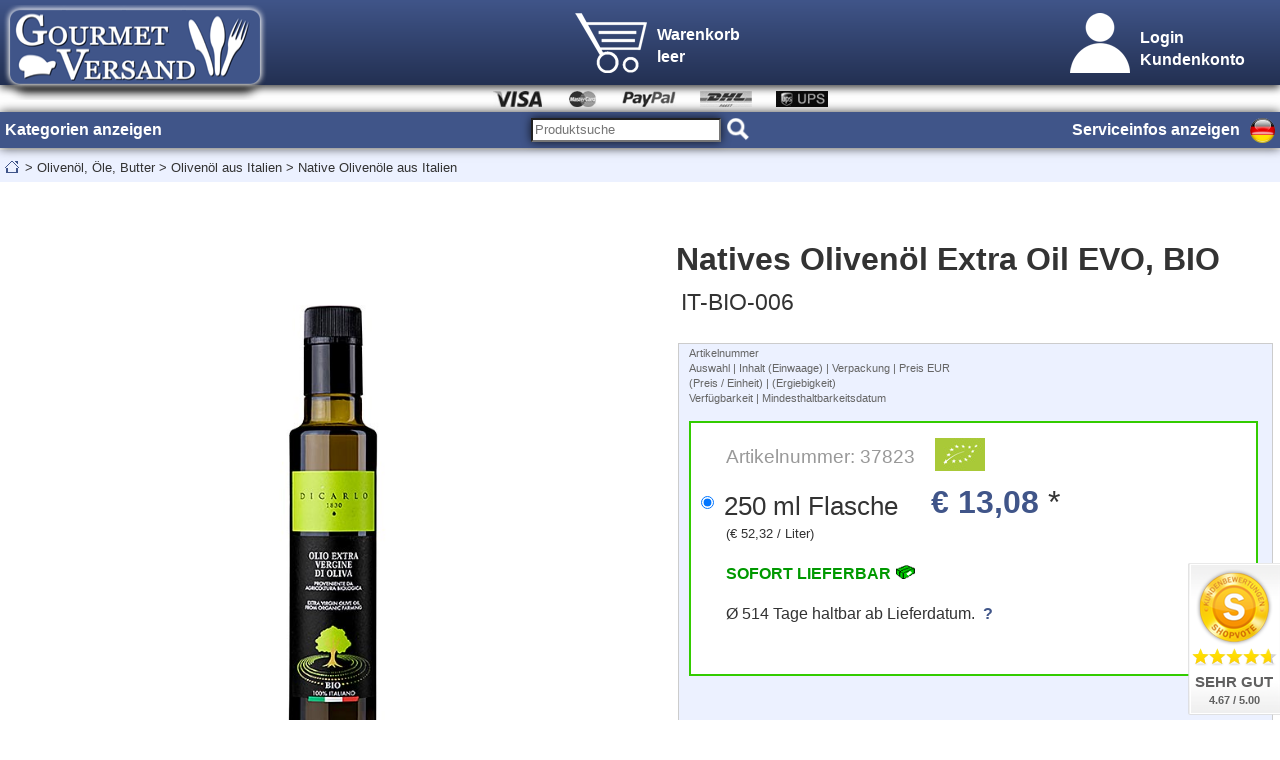

--- FILE ---
content_type: text/html; charset=utf-8
request_url: https://www.gourmet-versand.com/de/article29883/natives-olivenoel-extra-oil-evo-bio-250-ml.html
body_size: 34202
content:
 <!DOCTYPE html>
<html lang="de" translate="no">
	<head id="gourmet_versand_head">
		<meta charset="UTF-8">
		<title>Natives Olivenöl Extra Oil EVO, BIO, 250 ml, Flasche | GOURMET VERSAND Online Shop</title>
		
		<script type="application/ld+json">{"@context":"https://schema.org","@type":"WebSite","@id":"https://www.gourmet-versand.com#website","url":"https://www.gourmet-versand.com","name":"GOURMET VERSAND","inLanguage":"de","potentialAction":{"@type":"SearchAction","target":{"@type":"EntryPoint","urlTemplate":"https://www.gourmet-versand.com/index.php?site=search_term&term={search_term_string}"},"query-input":"required name=search_term_string"}}</script>
		<script type="application/ld+json">{"@context":"https://schema.org","@type":"Organization","@id":"https://www.gourmet-versand.com#organization","name":"GOURMET VERSAND","url":"https://www.gourmet-versand.com","logo":{"@type":"ImageObject","url":"https://www.gourmet-versand.com/V6/bilder-website/main/gourmet-versand-logo.png"},"contactPoint":{"@type":"ContactPoint","telephone":"+4924521595718","contactType":"customer service","availableLanguage":["German","English"]},"sameAs":["https://www.facebook.com/people/GOURMET-VERSAND/100063781371431/","https://www.instagram.com/gourmetversand/"]}</script>
		<script type="application/ld+json">{"@context":"https://schema.org","@type":"WebPage","@id":"https://www.gourmet-versand.com/de/article29883/natives-olivenoel-extra-oil-evo-bio-250-ml.html#webpage","url":"https://www.gourmet-versand.com/de/article29883/natives-olivenoel-extra-oil-evo-bio-250-ml.html","name":"Natives Olivenöl Extra Oil EVO, BIO","isPartOf":{"@id":"https://www.gourmet-versand.com#website"},"about":[{"@id":"https://www.gourmet-versand.com#organization"},{"@id":"https://www.gourmet-versand.com#onlinestore"}],"inLanguage":"de"}</script>
		<script type="application/ld+json">{"@context":"https://schema.org","@type":"BreadcrumbList","itemListElement":[{"@type":"ListItem","position":1,"name":"GOURMET VERSAND","item":"https://www.gourmet-versand.com/de/index.html"},{"@type":"ListItem","position":2,"name":"Olivenöl, Öle, Butter","item":"https://www.gourmet-versand.com/de/kat137/olivenoel-oele-butter.html"},{"@type":"ListItem","position":3,"name":"Olivenöl aus Italien","item":"https://www.gourmet-versand.com/de/kat143/olivenoel-aus-italien.html"},{"@type":"ListItem","position":4,"name":"Native Olivenöle aus Italien","item":"https://www.gourmet-versand.com/de/cat153/native-olivenoele-aus-italien.html"},{"@type":"ListItem","position":5,"name":"Natives Olivenöl Extra Oil EVO, BIO","item":"https://www.gourmet-versand.com/de/article29883/natives-olivenoel-extra-oil-evo-bio-250-ml.html"}]}</script>
		<script type="application/ld+json">{"@context":"https://schema.org","@type":"Product","@id":"https://www.gourmet-versand.com/de/article29883/natives-olivenoel-extra-oil-evo-bio-250-ml.html#product","name":"Natives Olivenöl Extra Oil EVO, BIO 250 ml","description":"IT-BIO-006","sku":"37823","url":"https://www.gourmet-versand.com/de/article29883/natives-olivenoel-extra-oil-evo-bio-250-ml.html","offers":{"@type":"Offer","priceCurrency":"EUR","price":"13.08","itemCondition":"http://schema.org/NewCondition","availability":"http://schema.org/InStock","priceValidUntil":"2026-02-18","url":"https://www.gourmet-versand.com/de/article29883/natives-olivenoel-extra-oil-evo-bio-250-ml.html","sku":"37823","gtin13":"","itemOffered":{"@id":"https://www.gourmet-versand.com/de/article29883/natives-olivenoel-extra-oil-evo-bio-250-ml.html#product"},"seller":{"@id":"https://www.gourmet-versand.com#onlinestore"},"priceSpecification":{"@type":"UnitPriceSpecification","price":"13.08","priceCurrency":"EUR","referenceQuantity":{"@type":"QuantitativeValue","value":0.25,"unitCode":"LTR"}},"hasMerchantReturnPolicy":{"@type":"MerchantReturnPolicy","applicableCountry":"DE","returnPolicyCountry":"DE","returnPolicyCategory":"https://schema.org/MerchantReturnFiniteReturnWindow","merchantReturnDays":14,"returnMethod":"https://schema.org/ReturnByMail","returnFees":"https://schema.org/ReturnFeesCustomerResponsibility","refundType":"https://schema.org/FullRefund","returnLabelSource":"https://schema.org/ReturnLabelCustomerResponsibility"},"shippingDetails":[{"@type":"OfferShippingDetails","shippingRate":{"@type":"MonetaryAmount","value":7,"currency":"EUR"},"shippingDestination":{"@type":"DefinedRegion","addressCountry":"DE"},"deliveryTime":{"@type":"ShippingDeliveryTime","handlingTime":{"@type":"QuantitativeValue","minValue":0,"maxValue":1,"unitCode":"d"},"transitTime":{"@type":"QuantitativeValue","minValue":1,"maxValue":2,"unitCode":"d"}}},{"@type":"OfferShippingDetails","shippingRate":{"@type":"MonetaryAmount","value":13.5,"currency":"EUR"},"shippingDestination":{"@type":"DefinedRegion","addressCountry":"AT"},"deliveryTime":{"@type":"ShippingDeliveryTime","handlingTime":{"@type":"QuantitativeValue","minValue":0,"maxValue":1,"unitCode":"d"},"transitTime":{"@type":"QuantitativeValue","minValue":2,"maxValue":5,"unitCode":"d"}}},{"@type":"OfferShippingDetails","shippingRate":{"@type":"MonetaryAmount","value":26,"currency":"EUR"},"shippingDestination":{"@type":"DefinedRegion","addressCountry":"CH"},"deliveryTime":{"@type":"ShippingDeliveryTime","handlingTime":{"@type":"QuantitativeValue","minValue":0,"maxValue":1,"unitCode":"d"},"transitTime":{"@type":"QuantitativeValue","minValue":4,"maxValue":6,"unitCode":"d"}}}]},"mainEntityOfPage":{"@type":"WebPage","@id":"https://www.gourmet-versand.com/de/article29883/natives-olivenoel-extra-oil-evo-bio-250-ml.html#webpage"},"manufacturer":{"@type":"Organization","name":"DI Carlo","address":{"@type":"PostalAddress","streetAddress":"VignaMadre Srl","addressLocality":"Villa Caldari Ortona- CH -ITALIA","addressCountry":"Via Piana 105 / 107"}},"image":["https://www.gourmet-versand.com/img_article_v3/178539-natives-olivenoel-extra-oil-evo-bio.jpg","https://www.gourmet-versand.com/img_article_v2/178539-natives-olivenoel-extra-oil-evo-bio.jpg","https://www.gourmet-versand.com/img_article/178539.jpg"]}</script>
		<script type="application/ld+json">{"@context":"https://schema.org","@type":"OnlineStore","@id":"https://www.gourmet-versand.com#onlinestore","name":"GOURMET VERSAND","url":"https://www.gourmet-versand.com","logo":{"@type":"ImageObject","url":"https://www.gourmet-versand.com/V6/bilder-website/main/gourmet-versand-logo.png"},"image":"https://www.gourmet-versand.com/V6/bilder-website/main/gourmet-versand-logo.png","address":{"@type":"PostalAddress","streetAddress":"Waldfeuchter Strasse 324","addressLocality":"Heinsberg","postalCode":"52525","addressCountry":"DE"},"telephone":"+4924521595718","email":"info@gourmet-versand.com","contactPoint":{"@type":"ContactPoint","telephone":"+4924521595718","contactType":"customer service","availableLanguage":["German","English"]},"sameAs":["https://www.facebook.com/people/GOURMET-VERSAND/100063781371431/","https://www.instagram.com/gourmetversand/"],"aggregateRating":{"@type":"AggregateRating","ratingValue":4.67,"reviewCount":241,"bestRating":5,"worstRating":1}}</script>
		<meta name="description" content="Natives Olivenöl Extra Oil EVO / DI Carlo kaufen Sie online für nur 13,08 EUR. Über 130.000 zufriedene Kunden!" />
		<meta name="keywords" content="natives, olivenöl, extra, oil, evo, bio" />
		<link rel="canonical" href="https://www.gourmet-versand.com/de/article29883/natives-olivenoel-extra-oil-evo-bio-250-ml.html">
		<link rel="alternate" href="https://www.gourmet-versand.com/de/article29883/natives-olivenoel-extra-oil-evo-bio-250-ml.html" hreflang="de" >
		<link rel="alternate" href="https://www.gourmet-versand.com/en/article29883/extra-virgin-olive-oil-oil-evo-organic-250ml.html" hreflang="en" >
		<link rel="alternate" href="https://www.gourmet-versand.com/nl/article29883/extra-vierge-olijfolie-olie-evo-bio-250ml.html" hreflang="nl" >
		<link rel="alternate" href="https://www.gourmet-versand.com/fr/article29883/huile-dolive-extra-vierge-huile-evo-bio-250ml.html" hreflang="fr" >
		<link rel="alternate" href="https://www.gourmet-versand.com/da/article29883/ekstra-jomfru-olivenolie-evo-kologisk-250-ml.html" hreflang="da" >
		<link rel="alternate" href="https://www.gourmet-versand.com/pt/article29883/azeite-virgem-extra-evo-organico-250ml.html" hreflang="pt" >
		<link rel="alternate" href="https://www.gourmet-versand.com/es/article29883/aceite-de-oliva-virgen-extra-evo-ecolgico-250ml.html" hreflang="es" >
		<link rel="alternate" href="https://www.gourmet-versand.com/fi/article29883/ekstra-neitsytoliivioljy-evo-organic-250-ml.html" hreflang="fi" >
		<link rel="alternate" href="https://www.gourmet-versand.com/sk/article29883/extra-panensky-olivovy-olej-evo-bio-250-ml.html" hreflang="sk" >
		<link rel="alternate" href="https://www.gourmet-versand.com/hu/article29883/extra-szuz-olivaolaj-evo-organic-250-ml.html" hreflang="hu" >
		<link rel="alternate" href="https://www.gourmet-versand.com/it/article29883/olio-extra-vergine-di-oliva-evo-biologico-250-ml.html" hreflang="it" >
		<link rel="alternate" href="https://www.gourmet-versand.com/pl/article29883/oliwa-z-oliwek-extra-virgin-evo-organiczna-250ml.html" hreflang="pl" >
		<link rel="alternate" href="https://www.gourmet-versand.com/cs/article29883/extra-panensky-olivovy-olej-evo-bio-250-ml.html" hreflang="cs" >
		<link rel="alternate" href="https://www.gourmet-versand.com/ro/article29883/ulei-de-masline-extravirgin-evo-organic-250-ml.html" hreflang="ro" >
		<link rel="alternate" href="https://www.gourmet-versand.com/sv/article29883/extra-virgin-olivolja-evo-ekologisk-250-ml.html" hreflang="sv" >
		<link rel="alternate" href="https://www.gourmet-versand.com/no/article29883/extra-virgin-olivenolje-evo-oekologisk-250-ml.html" hreflang="no" >
		<link rel="alternate" href="https://www.gourmet-versand.com/hr/article29883/ekstra-djevicansko-maslinovo-ulje-evo-organsko-250-ml.html" hreflang="hr" >
		<link rel="alternate" href="https://www.gourmet-versand.com/bs/article29883/ekstra-djevicansko-maslinovo-ulje-evo-organsko-250ml.html" hreflang="bs" >
		<link rel="alternate" href="https://www.gourmet-versand.com/tr/article29883/sizma-zeytinyagi-evo-organik-250-ml.html" hreflang="tr" >
		<link rel="alternate" href="https://www.gourmet-versand.com/sl/article29883/ekstra-devisko-oljcno-olje-evo-bio-250-ml.html" hreflang="sl" >
		<link rel="alternate" href="https://www.gourmet-versand.com/is/article29883/extra-virgin-olifuolia-evo-lifraen-250ml.html" hreflang="is" >
		<link rel="alternate" href="https://www.gourmet-versand.com/id/article29883/minyak-zaitun-extra-virgin-evo-organik-250ml.html" hreflang="id" >
		<link rel="alternate" href="https://www.gourmet-versand.com/sq/article29883/vaj-ulliri-ekstra-i-virgjer-evo-organik-250-ml.html" hreflang="sq" >
		<link rel="alternate" href="https://www.gourmet-versand.com/ca/article29883/oli-doliva-verge-extra-evo-ecolgic-250-ml.html" hreflang="ca" >
		<link rel="alternate" href="https://www.gourmet-versand.com/ms/article29883/minyak-zaitun-ekstra-dara-evo-organik-250ml.html" hreflang="ms" >
		<link rel="alternate" href="https://www.gourmet-versand.com/de/article29883/natives-olivenoel-extra-oil-evo-bio-250-ml.html" hreflang="x-default" >		
		<link rel="stylesheet" href="https://www.gourmet-versand.com/V6/css/fonts.css" type="text/css" >
		<link rel="stylesheet" href="https://www.gourmet-versand.com/V6/css/style_layout_main_2025.css" type="text/css" >
		<link rel="stylesheet" href="https://www.gourmet-versand.com/V6/css/sitemap_kontakt.css" type="text/css" >
		<link rel="stylesheet" href="https://www.gourmet-versand.com/V6/css/sitemap_zahlung.css" type="text/css" >
		<link rel="stylesheet" href="https://www.gourmet-versand.com/V6/css/sitemap_versand.css" type="text/css" >
		
		<meta name="viewport" content="width=device-width, initial-scale=1.0">
		<meta name="format-detection" content="telephone=no">
		<script src="https://code.jquery.com/jquery-1.11.2.min.js"></script>
		
		<script src="https://www.gourmet-versand.com/V6/java/java_layout_main_2025.js"></script>
		<script src="https://www.gourmet-versand.com/V6/java/grayscale.js"></script>
		<script src="https://www.gourmet-versand.com/V6/java/subhead_grau.js"></script>
		<script src="https://www.gourmet-versand.com/V6/java/produktsuche.js"></script>

		<link rel="shortcut icon" type="image/x-icon" href="https://www.gourmet-versand.com/bilder-website/favicon/favicon-48x48.ico" >
		<link rel="icon" type="image/x-icon" href="https://www.gourmet-versand.com/bilder-website/favicon/favicon-48x48.ico" >
		<link rel="apple-touch-icon" href="https://www.gourmet-versand.com/bilder-website/favicon/favicon-apple.png" >
		<meta name="publisher" content="GOURMET VERSAND / Marcel Petri" >
		<meta name="copyright" content="GOURMET VERSAND / Marcel Petri" >
		<meta name="page-type" content="shop" >
		<meta name="robots" content="INDEX,FOLLOW" > 
		<meta name="revisit-after" content="15 days" >
		<meta name="audience" content="alle" >
		<meta name="google-site-verification" content="SUFX3JB19KVu9pObCgFbHry2Cz1DMdwlImxC_kbACaw" >
		<meta name="verify-v1" content="bVCHydiZXzZslC+pydRsuxkrFOT74lyZl0PC1/CKxWc=" >
		<meta name="googlebot" content="notranslate">
	</head>
	<body id="gourmet_versand_body">
		
		
		<input type="hidden" id="user_language" value="de">
		<div id="head_komplett">
			<div id="head_logo_gesamt"><a href="https://www.gourmet-versand.com/de/index.html" title="GOURMET VERSAND" style="border:none;"><img id="logo_gourmet_versand" alt="GOURMET VERSAND" src="https://www.gourmet-versand.com/V6/bilder-website/main/gourmet-versand-logo-270x95.png" style="border:none;" width="270" height="95" ></a></div>
			<div id="head_warenkorb_gesamt" style="width:200px; height:85px;" >
		<a href="#"><img id="head_warenkorb_img" src="https://www.gourmet-versand.com/V6/bilder-website/main/warenkorb-leer-72x60.png" width="72" height="60" /></a>
		<span id="head_warenkorb_schrift" class="hauptschrift_100_weiss_fett">Warenkorb<br>leer</span>
</div>
			<div id="head_kundenkonto_gesamt">
				<img alt="Kundenkonto Button" id="head_kundenkonto_button_img" src="https://www.gourmet-versand.com/V6/bilder-website/main/button-kundenkonto.png" style="border:none; margin: 0.625em;" />
				<span id="head_kundenkonto_schrift" class="link_hauptschrift_100_weiss_fett">Login<br />
Kundenkonto</span>
			</div>
			<style>
#head_kundenkonto_box {
	text-align:center;
}
#head_kundenkonto_box legend{
	display:block;
}
@media (max-width:850px){
#head_kundenkonto_schrift {
	display:none;
}
#head_kundenkonto_gesamt {
	width: 70px;
	z-index:501;
	display: flex;
	align-items: center; /* Bild und Text werden vertikal zentriert */
	gap: 0px; /* Abstand zwischen Bild und Text */
	padding-right: 15px;
}
}
</style>
<div id="head_kundenkonto_box">
	<legend class="hauptschrift_100_weiss_fett">Login für Kunden</legend>
	<span class="link_navigation_100_weiss_fett">x</span>
	<form name="kunden_login" method="post" action="https://www.gourmet-versand.com/index.php?site=person_login" style="display:inline">
		<fieldset>
			<input type="text" name="email" id="head_kundenkonto_input_email" placeholder="E-Mail Adresse">
			<input type="password" name="password" id="head_kundenkonto_input_passwort" placeholder="Passwort">
			<button type="submit">anmelden</button>
	   </fieldset>
	</form>
	   <div id="head_kundenkonto_passwort_vergessen">
			<a href="https://www.gourmet-versand.com/index.php?site=customer_passwort_vergessen&language=de" class="link_hauptschrift_100_weiss"><a href="https://www.gourmet-versand.com/index.php?site=customer_passwort_vergessen&language=de" class="link_hauptschrift_100_weiss">Passwort vergessen</a></a>
		</div>
	<!-- -->
	<form name="kunden_order" method="post" action="https://www.gourmet-versand.com/index.php?site=customer_order_show&language=de" style="display:inline">
		<fieldset>
			<div id="head_kundenkonto_bestellung_status">
				<legend class="hauptschrift_100_weiss_fett">Bestellungsstatus abrufen</legend>
				<input type="text" name="id_order" id="head_kundenkonto_order_email" placeholder="Nummer der Bestellung">
				<input type="text" name="plz" id="head_kundenkonto_order_passwort" placeholder="PLZ Rechnungsadresse">
				<button type="submit">abrufen</button>
			</div>
		</fieldset>
	</form>
	
	   <div id="head_kundenkonto_anmeldung_neukunde">
			<a href="https://www.gourmet-versand.com/index.php?site=customer_neukunde&language=de" class="link_hauptschrift_100_weiss">Anmeldung zum Neukunden oder Gastrokunden bitte hier klicken.</a>
		</div>
	
</div>
		</div>
		<div id="head_background" style="height:85px; width:100%;"></div>
		<div id="subhead" style="top:74px;">
			<ul>
				<a href="https://www.gourmet-versand.com/de/zahlung.html">
				<li><img id="subhead-visa-logo" alt="Visa Logo" src="https://www.gourmet-versand.com/V6/bilder-website/main/subhead-visa-logo.jpg" style="border:none;" ></li>
				<li><img id="subhead-mastercard-logo" alt="Mastercard Logo" src="https://www.gourmet-versand.com/V6/bilder-website/main/subhead-mastercard-logo.jpg" style="border:none;" ></li>
				<li><img id="subhead-paypal-logo" alt="PayPal Logo" src="https://www.gourmet-versand.com/V6/bilder-website/main/subhead-paypal-logo.jpg" style="border:none;" ></li>
				</a>
				<a href="https://www.gourmet-versand.com/index.php?site=versand&language=de">
				<li><img id="subhead-dhl-logo" alt="DHL Logo" src="https://www.gourmet-versand.com/V6/bilder-website/main/subhead-dhl-logo.jpg" style="border:none;" ></li>
				<li><img id="subhead-ups-logo" alt="UPS Logo" src="https://www.gourmet-versand.com/V6/bilder-website/main/subhead-ups-logo.jpg" style="border:none;" ></li>
				</a>
			</ul>
		</div>
		<div id="produktsuche_vorschlaege"></div>
		<nav id="navigation">
			<div id="navigation_box" style="top:7em;">
				<ul>
					<li id="kategorien_anzeigen_li">
						<div id="navigation_kategorien">
							<span id="navigation_kategorien_span" class="link_navigation_100_weiss_fett">Kategorien anzeigen</span>
						</div>
						<img id="menubar_navigation_kategorien" src="https://www.gourmet-versand.com/V6/bilder-website/main/button-menubar.png" >
					</li>
					<li id="navigation_produktsuche">
						<div>
							<form method="post" action="https://www.gourmet-versand.com/index.php?site=search&language=de" accept-charset="utf-8"><input type="text" name="produkt_suche_navigation" id="produkt_suche_navigation"  placeholder="Produktsuche" class="produkt_suche_navigation" style="width:190px;"><input id="produktsuche_lupe" type="image" src="https://www.gourmet-versand.com/V6/bilder-website/main/lupe.png"></form>
						</div>
					</li>
					<li id="gesamte_serviceinfos_und_laenderauswahl">
						<div id="navigation_serviceinfos">
							<span id="navigation_serviceinfos_span" class="link_navigation_100_weiss_fett">Serviceinfos anzeigen</span>
						</div>
						<img id="navigation_serviceinfos_i_zeichen" src="https://www.gourmet-versand.com/V6/bilder-website/main/i-zeichen.png" >
						<div id="navigation_laenderauswahl">
							<img alt="de" src="https://www.gourmet-versand.com/V6/bilder-website/main/flagge-de.png" />
						</div>
						<div id="navigation_change_laenderauswahl">
							<div id="sprache_navigation_flagge_de" onMouseOver="this.style.backgroundColor='#ECF1FF';" onMouseOut="this.style.backgroundColor='#FFFFFF';" >
							<a href="https://www.gourmet-versand.com/index.php?language=de&language_change=j" class="link_hauptschrift_100">
							<img id="navigation_flagge_de" alt="de" src="https://www.gourmet-versand.com/V6/bilder-website/main/flagge-de.png" /> 
							DE</a>
						</div><div id="sprache_navigation_flagge_en" onMouseOver="this.style.backgroundColor='#ECF1FF';" onMouseOut="this.style.backgroundColor='#FFFFFF';" >
							<a href="https://www.gourmet-versand.com/index.php?language=en&language_change=j" class="link_hauptschrift_100">
							<img id="navigation_flagge_en" alt="en" src="https://www.gourmet-versand.com/V6/bilder-website/main/flagge-en.png" /> 
							EN</a>
						</div><div id="sprache_navigation_flagge_nl" onMouseOver="this.style.backgroundColor='#ECF1FF';" onMouseOut="this.style.backgroundColor='#FFFFFF';" >
							<a href="https://www.gourmet-versand.com/index.php?language=nl&language_change=j" class="link_hauptschrift_100">
							<img id="navigation_flagge_nl" alt="nl" src="https://www.gourmet-versand.com/V6/bilder-website/main/flagge-nl.png" /> 
							NL</a>
						</div><div id="sprache_navigation_flagge_fr" onMouseOver="this.style.backgroundColor='#ECF1FF';" onMouseOut="this.style.backgroundColor='#FFFFFF';" >
							<a href="https://www.gourmet-versand.com/index.php?language=fr&language_change=j" class="link_hauptschrift_100">
							<img id="navigation_flagge_fr" alt="fr" src="https://www.gourmet-versand.com/V6/bilder-website/main/flagge-fr.png" /> 
							FR</a>
						</div><div id="sprache_navigation_flagge_da" onMouseOver="this.style.backgroundColor='#ECF1FF';" onMouseOut="this.style.backgroundColor='#FFFFFF';" >
							<a href="https://www.gourmet-versand.com/index.php?language=da&language_change=j" class="link_hauptschrift_100">
							<img id="navigation_flagge_da" alt="da" src="https://www.gourmet-versand.com/V6/bilder-website/main/flagge-da.png" /> 
							DA</a>
						</div><div id="sprache_navigation_flagge_pt" onMouseOver="this.style.backgroundColor='#ECF1FF';" onMouseOut="this.style.backgroundColor='#FFFFFF';" >
							<a href="https://www.gourmet-versand.com/index.php?language=pt&language_change=j" class="link_hauptschrift_100">
							<img id="navigation_flagge_pt" alt="pt" src="https://www.gourmet-versand.com/V6/bilder-website/main/flagge-pt.png" /> 
							PT</a>
						</div><div id="sprache_navigation_flagge_es" onMouseOver="this.style.backgroundColor='#ECF1FF';" onMouseOut="this.style.backgroundColor='#FFFFFF';" >
							<a href="https://www.gourmet-versand.com/index.php?language=es&language_change=j" class="link_hauptschrift_100">
							<img id="navigation_flagge_es" alt="es" src="https://www.gourmet-versand.com/V6/bilder-website/main/flagge-es.png" /> 
							ES</a>
						</div><div id="sprache_navigation_flagge_fi" onMouseOver="this.style.backgroundColor='#ECF1FF';" onMouseOut="this.style.backgroundColor='#FFFFFF';" >
							<a href="https://www.gourmet-versand.com/index.php?language=fi&language_change=j" class="link_hauptschrift_100">
							<img id="navigation_flagge_fi" alt="fi" src="https://www.gourmet-versand.com/V6/bilder-website/main/flagge-fi.png" /> 
							FI</a>
						</div><div id="sprache_navigation_flagge_sk" onMouseOver="this.style.backgroundColor='#ECF1FF';" onMouseOut="this.style.backgroundColor='#FFFFFF';" >
							<a href="https://www.gourmet-versand.com/index.php?language=sk&language_change=j" class="link_hauptschrift_100">
							<img id="navigation_flagge_sk" alt="sk" src="https://www.gourmet-versand.com/V6/bilder-website/main/flagge-sk.png" /> 
							SK</a>
						</div><div id="sprache_navigation_flagge_hu" onMouseOver="this.style.backgroundColor='#ECF1FF';" onMouseOut="this.style.backgroundColor='#FFFFFF';" >
							<a href="https://www.gourmet-versand.com/index.php?language=hu&language_change=j" class="link_hauptschrift_100">
							<img id="navigation_flagge_hu" alt="hu" src="https://www.gourmet-versand.com/V6/bilder-website/main/flagge-hu.png" /> 
							HU</a>
						</div><div id="sprache_navigation_flagge_it" onMouseOver="this.style.backgroundColor='#ECF1FF';" onMouseOut="this.style.backgroundColor='#FFFFFF';" >
							<a href="https://www.gourmet-versand.com/index.php?language=it&language_change=j" class="link_hauptschrift_100">
							<img id="navigation_flagge_it" alt="it" src="https://www.gourmet-versand.com/V6/bilder-website/main/flagge-it.png" /> 
							IT</a>
						</div><div id="sprache_navigation_flagge_pl" onMouseOver="this.style.backgroundColor='#ECF1FF';" onMouseOut="this.style.backgroundColor='#FFFFFF';" >
							<a href="https://www.gourmet-versand.com/index.php?language=pl&language_change=j" class="link_hauptschrift_100">
							<img id="navigation_flagge_pl" alt="pl" src="https://www.gourmet-versand.com/V6/bilder-website/main/flagge-pl.png" /> 
							PL</a>
						</div><div id="sprache_navigation_flagge_cs" onMouseOver="this.style.backgroundColor='#ECF1FF';" onMouseOut="this.style.backgroundColor='#FFFFFF';" >
							<a href="https://www.gourmet-versand.com/index.php?language=cs&language_change=j" class="link_hauptschrift_100">
							<img id="navigation_flagge_cs" alt="cs" src="https://www.gourmet-versand.com/V6/bilder-website/main/flagge-cs.png" /> 
							CS</a>
						</div><div id="sprache_navigation_flagge_ro" onMouseOver="this.style.backgroundColor='#ECF1FF';" onMouseOut="this.style.backgroundColor='#FFFFFF';" >
							<a href="https://www.gourmet-versand.com/index.php?language=ro&language_change=j" class="link_hauptschrift_100">
							<img id="navigation_flagge_ro" alt="ro" src="https://www.gourmet-versand.com/V6/bilder-website/main/flagge-ro.png" /> 
							RO</a>
						</div><div id="sprache_navigation_flagge_sv" onMouseOver="this.style.backgroundColor='#ECF1FF';" onMouseOut="this.style.backgroundColor='#FFFFFF';" >
							<a href="https://www.gourmet-versand.com/index.php?language=sv&language_change=j" class="link_hauptschrift_100">
							<img id="navigation_flagge_sv" alt="sv" src="https://www.gourmet-versand.com/V6/bilder-website/main/flagge-sv.png" /> 
							SV</a>
						</div><div id="sprache_navigation_flagge_no" onMouseOver="this.style.backgroundColor='#ECF1FF';" onMouseOut="this.style.backgroundColor='#FFFFFF';" >
							<a href="https://www.gourmet-versand.com/index.php?language=no&language_change=j" class="link_hauptschrift_100">
							<img id="navigation_flagge_no" alt="no" src="https://www.gourmet-versand.com/V6/bilder-website/main/flagge-no.png" /> 
							NO</a>
						</div><div id="sprache_navigation_flagge_hr" onMouseOver="this.style.backgroundColor='#ECF1FF';" onMouseOut="this.style.backgroundColor='#FFFFFF';" >
							<a href="https://www.gourmet-versand.com/index.php?language=hr&language_change=j" class="link_hauptschrift_100">
							<img id="navigation_flagge_hr" alt="hr" src="https://www.gourmet-versand.com/V6/bilder-website/main/flagge-hr.png" /> 
							HR</a>
						</div><div id="sprache_navigation_flagge_bs" onMouseOver="this.style.backgroundColor='#ECF1FF';" onMouseOut="this.style.backgroundColor='#FFFFFF';" >
							<a href="https://www.gourmet-versand.com/index.php?language=bs&language_change=j" class="link_hauptschrift_100">
							<img id="navigation_flagge_bs" alt="bs" src="https://www.gourmet-versand.com/V6/bilder-website/main/flagge-bs.png" /> 
							BS</a>
						</div><div id="sprache_navigation_flagge_tr" onMouseOver="this.style.backgroundColor='#ECF1FF';" onMouseOut="this.style.backgroundColor='#FFFFFF';" >
							<a href="https://www.gourmet-versand.com/index.php?language=tr&language_change=j" class="link_hauptschrift_100">
							<img id="navigation_flagge_tr" alt="tr" src="https://www.gourmet-versand.com/V6/bilder-website/main/flagge-tr.png" /> 
							TR</a>
						</div><div id="sprache_navigation_flagge_sl" onMouseOver="this.style.backgroundColor='#ECF1FF';" onMouseOut="this.style.backgroundColor='#FFFFFF';" >
							<a href="https://www.gourmet-versand.com/index.php?language=sl&language_change=j" class="link_hauptschrift_100">
							<img id="navigation_flagge_sl" alt="sl" src="https://www.gourmet-versand.com/V6/bilder-website/main/flagge-sl.png" /> 
							SL</a>
						</div><div id="sprache_navigation_flagge_is" onMouseOver="this.style.backgroundColor='#ECF1FF';" onMouseOut="this.style.backgroundColor='#FFFFFF';" >
							<a href="https://www.gourmet-versand.com/index.php?language=is&language_change=j" class="link_hauptschrift_100">
							<img id="navigation_flagge_is" alt="is" src="https://www.gourmet-versand.com/V6/bilder-website/main/flagge-is.png" /> 
							IS</a>
						</div><div id="sprache_navigation_flagge_id" onMouseOver="this.style.backgroundColor='#ECF1FF';" onMouseOut="this.style.backgroundColor='#FFFFFF';" >
							<a href="https://www.gourmet-versand.com/index.php?language=id&language_change=j" class="link_hauptschrift_100">
							<img id="navigation_flagge_id" alt="id" src="https://www.gourmet-versand.com/V6/bilder-website/main/flagge-id.png" /> 
							ID</a>
						</div><div id="sprache_navigation_flagge_sq" onMouseOver="this.style.backgroundColor='#ECF1FF';" onMouseOut="this.style.backgroundColor='#FFFFFF';" >
							<a href="https://www.gourmet-versand.com/index.php?language=sq&language_change=j" class="link_hauptschrift_100">
							<img id="navigation_flagge_sq" alt="sq" src="https://www.gourmet-versand.com/V6/bilder-website/main/flagge-sq.png" /> 
							SQ</a>
						</div><div id="sprache_navigation_flagge_ca" onMouseOver="this.style.backgroundColor='#ECF1FF';" onMouseOut="this.style.backgroundColor='#FFFFFF';" >
							<a href="https://www.gourmet-versand.com/index.php?language=ca&language_change=j" class="link_hauptschrift_100">
							<img id="navigation_flagge_ca" alt="ca" src="https://www.gourmet-versand.com/V6/bilder-website/main/flagge-ca.png" /> 
							CA</a>
						</div><div id="sprache_navigation_flagge_ms" onMouseOver="this.style.backgroundColor='#ECF1FF';" onMouseOut="this.style.backgroundColor='#FFFFFF';" >
							<a href="https://www.gourmet-versand.com/index.php?language=ms&language_change=j" class="link_hauptschrift_100">
							<img id="navigation_flagge_ms" alt="ms" src="https://www.gourmet-versand.com/V6/bilder-website/main/flagge-ms.png" /> 
							MS</a>
						</div>
						</div>
					</li>
				</ul>
			</div>
			<div id="kategorien_alle" style="z-index:490;">
				<ul>
					<span class="hauptschrift_110_blau_fett">Produkte von GOURMET VERSAND</span><br /><span class="hauptschrift_100_blau">Derzeit sind 12498 Produkte in 779 Kategorien verfügbar.</span><br />
					<li>
						<div>
							<a href="https://www.gourmet-versand.com/de/kat101/trueffel-und-pilze.html" title="Trüffel und Pilze"><img src="https://www.gourmet-versand.com/functions/imgthumb.php?img=https://www.gourmet-versand.com/img_category/335.jpg&w=60&h=60&quality=80&relation=2" title="Trüffel und Pilze Unsere Kategorie Trüffel und Pilze bietet Ihnen eine feine Auswahl an edlen Trüffel und aromatischen Pilzen für die gehobene Küche. Ob schwarze Trüffel, weiße Trüffel oder ausgewählte Pilze - bei unseren Trüffel und Pilze Produkten ist für jeden Geschmack etwas dabei. Verfeinern Sie Ihre Gerichte mit hochwertigen Trüffel und Pilze Spezialitäten und bringen Sie intensive Aromen auf den Teller. Lassen Sie sich von unserer Vielfalt an Trüffel und Pilze inspirieren und genießen Sie echte Feinkostqualität." alt=" - Unsere Kategorie Trüffel und Pilze bietet Ihnen eine feine Auswahl an edlen Trüffel und aromatischen Pilzen für die gehobene Küche. Ob schwarze Trüffel, weiße Trüffel oder ausgewählte Pilze - bei unseren Trüffel und Pilze Produkten ist für jeden Geschmack etwas dabei. Verfeinern Sie Ihre Gerichte mit hochwertigen Trüffel und Pilze Spezialitäten und bringen Sie intensive Aromen auf den Teller. Lassen Sie sich von unserer Vielfalt an Trüffel und Pilze inspirieren und genießen Sie echte Feinkostqualität."></a><span class="hauptschrift_100_fett"><a href="https://www.gourmet-versand.com/de/kat101/trueffel-und-pilze.html" title="Trüffel und Pilze" class="link_navigation_kategorien_100_fett">Trüffel und Pilze </a> <span class="menu_hauptschrift_80">(+12)</span></span><br>
							<ul><li><a href="https://www.gourmet-versand.com/de/cat102/frische-trueffel.html" title="Frische Trüffel" class="link_navigation_kategorien_100">Frische Trüffel</a></li><li><a href="https://www.gourmet-versand.com/de/cat676/trueffelbutter-und-trueffelcreme.html" title="Trüffelbutter & Trüffelcreme" class="link_navigation_kategorien_100">Trüffelbutter & Trüffelcreme</a></li><li><a href="https://www.gourmet-versand.com/de/cat774/trueffel-tiefgefroren-schockgefroren.html" title="Trüffel tiefgefroren (schockgefroren)" class="link_navigation_kategorien_100">Trüffel tiefgefroren (schockgefroren)</a></li><li><a href="https://www.gourmet-versand.com/de/cat104/trueffel-produkte.html" title="Trüffel Produkte" class="link_navigation_kategorien_100">Trüffel Produkte</a></li><li><a href="https://www.gourmet-versand.com/de/kat107/trueffelkonserven.html" title="Trüffelkonserven" class="link_navigation_kategorien_100">Trüffelkonserven</a></li><li><a href="https://www.gourmet-versand.com/de/cat106/appennino-funghi-e-tartufi-trueffel-produkte.html" title="Appennino Funghi E Tartufi Trüffel Produkte" class="link_navigation_kategorien_100">Appennino Funghi E Tartufi Trüffel Produkte</a></li><li><a href="https://www.gourmet-versand.com/de/cat334/pilze-getrocknet.html" title="Pilze (getrocknet)" class="link_navigation_kategorien_100">Pilze (getrocknet)</a></li><li><a href="https://www.gourmet-versand.com/de/cat103/tartuflanghe-trueffel-produkte.html" title="Tartuflanghe Trüffel Produkte" class="link_navigation_kategorien_100">Tartuflanghe Trüffel Produkte</a></li></ul><ul><li> &dArr;  Alle restlichen Kategorien anzeigen &dArr; </li></ul><ul>
							<li><a href="https://www.gourmet-versand.com/de/cat105/trueffelhobel.html" title="Trüffelhobel" class="link_navigation_kategorien_100">Trüffelhobel</a></li><li><a href="https://www.gourmet-versand.com/de/cat108/trueffelnudeln.html" title="Trüffelnudeln" class="link_navigation_kategorien_100">Trüffelnudeln</a></li><li><a href="https://www.gourmet-versand.com/de/cat109/trueffelsaft-trueffeljus.html" title="Trüffelsaft - Trüffeljus" class="link_navigation_kategorien_100">Trüffelsaft - Trüffeljus</a></li><li><a href="https://www.gourmet-versand.com/de/cat1004/gewuerzgarten-trueffel-und-pilzprodukte.html" title="Gewürzgarten Trüffel- und Pilzprodukte" class="link_navigation_kategorien_100">Gewürzgarten Trüffel- und Pilzprodukte</a></li></ul>
						</div>

					</li>
					<li>
						<div>
							<a href="https://www.gourmet-versand.com/de/kat577/kaviar-austern-lachs-fisch-hummer-muscheln-meeresfruechte.html" title="Kaviar, Austern, Lachs, Fisch, Hummer, Muscheln, Meeresfrüchte"><img src="https://www.gourmet-versand.com/functions/imgthumb.php?img=https://www.gourmet-versand.com/img_category/334.jpg&w=60&h=60&quality=80&relation=2" title="Kaviar, Austern, Lachs, Fisch, Hummer, Muscheln, Meeresfrüchte Viele verschiedene Kaviar, Austern, frischer Lachs, Schnecken und weitere Fischprodukte finden Sie hier." alt=" - Viele verschiedene Kaviar, Austern, frischer Lachs, Schnecken und weitere Fischprodukte finden Sie hier."></a><span class="hauptschrift_100_fett"><a href="https://www.gourmet-versand.com/de/kat577/kaviar-austern-lachs-fisch-hummer-muscheln-meeresfruechte.html" title="Kaviar, Austern, Lachs, Fisch, Hummer, Muscheln, Meeresfrüchte" class="link_navigation_kategorien_100_fett">Kaviar, Austern, Lachs, Fisch, Hummer, Muscheln, Meeresfrüchte </a> <span class="menu_hauptschrift_80">(+15)</span></span><br>
							<ul><li><a href="https://www.gourmet-versand.com/de/cat100/desietra-stoer-kaviar.html" title="DESIETRA Stör Kaviar" class="link_navigation_kategorien_100">DESIETRA Stör Kaviar</a></li><li><a href="https://www.gourmet-versand.com/de/cat673/imperial-auslese-stoer-kaviar.html" title="Imperial Auslese Stör Kaviar" class="link_navigation_kategorien_100">Imperial Auslese Stör Kaviar</a></li><li><a href="https://www.gourmet-versand.com/de/cat1179/cavi-art-kaviar-auf-pflanzenbasis.html" title="Cavi Art - Kaviar auf Pflanzenbasis" class="link_navigation_kategorien_100">Cavi Art - Kaviar auf Pflanzenbasis</a></li><li><a href="https://www.gourmet-versand.com/de/cat674/fruechtekaviar-und-forellenkaviar-und-algenkaviar-und-schokokaviar-und-trueffelkaviar-etc.html" title="Früchtekaviar & Forellenkaviar & Algenkaviar & Schokokaviar & Trüffelkaviar etc." class="link_navigation_kategorien_100">Früchtekaviar & Forellenkaviar & Algenkaviar & Schokokaviar & Trüffelkaviar etc.</a></li><li><a href="https://www.gourmet-versand.com/de/cat291/austern-von-gillardeau.html" title="Austern von Gillardeau" class="link_navigation_kategorien_100">Austern von Gillardeau</a></li><li><a href="https://www.gourmet-versand.com/de/cat245/schottischer-raeucherlachs-und-weiterer-lachs.html" title="Schottischer Räucherlachs und weiterer Lachs" class="link_navigation_kategorien_100">Schottischer Räucherlachs und weiterer Lachs</a></li><li><a href="https://www.gourmet-versand.com/de/cat792/vegetarische-kaviar-sorten.html" title="Vegetarische Kaviar Sorten" class="link_navigation_kategorien_100">Vegetarische Kaviar Sorten</a></li></ul><ul><li> &dArr;  Alle restlichen Kategorien anzeigen &dArr; </li></ul><ul>
							<li><a href="https://www.gourmet-versand.com/de/cat868/kanadische-hummer-fisch-lachs-tiefseegarnelen-und-jakobsmuscheln-als-tiefkuehlware.html" title="Kanadische Hummer, Fisch, Lachs,Tiefseegarnelen & Jakobsmuscheln als Tiefkühlware" class="link_navigation_kategorien_100">Kanadische Hummer, Fisch, Lachs,Tiefseegarnelen & Jakobsmuscheln als Tiefkühlware</a></li><li><a href="https://www.gourmet-versand.com/de/cat694/thunfisch-produkte.html" title="Thunfisch - Produkte" class="link_navigation_kategorien_100">Thunfisch - Produkte</a></li><li><a href="https://www.gourmet-versand.com/de/cat692/sardellen-produkte.html" title="Sardellen - Produkte" class="link_navigation_kategorien_100">Sardellen - Produkte</a></li><li><a href="https://www.gourmet-versand.com/de/cat693/sardinen-produkte-und-jahrgangs-oelsardinen.html" title="Sardinen - Produkte und Jahrgangs-Ölsardinen" class="link_navigation_kategorien_100">Sardinen - Produkte und Jahrgangs-Ölsardinen</a></li><li><a href="https://www.gourmet-versand.com/de/cat336/wachteleier.html" title="Wachteleier" class="link_navigation_kategorien_100">Wachteleier</a></li><li><a href="https://www.gourmet-versand.com/de/cat337/schnecken.html" title="Schnecken" class="link_navigation_kategorien_100">Schnecken</a></li><li><a href="https://www.gourmet-versand.com/de/cat244/fisch-produkte.html" title="Fisch Produkte" class="link_navigation_kategorien_100">Fisch Produkte</a></li><li><a href="https://www.gourmet-versand.com/de/cat316/bottarga-rogen-vom-fisch.html" title="Bottarga - Rogen vom Fisch" class="link_navigation_kategorien_100">Bottarga - Rogen vom Fisch</a></li></ul>
						</div>

					</li>
					<li>
						<div>
							<a href="https://www.gourmet-versand.com/de/kat137/olivenoel-oele-butter.html" title="Olivenöl, Öle, Butter"><img src="https://www.gourmet-versand.com/functions/imgthumb.php?img=https://www.gourmet-versand.com/img_category/336.jpg&w=60&h=60&quality=80&relation=2" title="Olivenöl, Öle, Butter Olivenöle aus fast ganz Europa (z.B. Frankreich, Spanien, Italien) finden Sie hier.
Weiterhin können Sie Trüffelöle und aromatisierte Öle hier kaufen." alt=" - Olivenöle aus fast ganz Europa (z.B. Frankreich, Spanien, Italien) finden Sie hier.
Weiterhin können Sie Trüffelöle und aromatisierte Öle hier kaufen."></a><span class="hauptschrift_100_fett"><a href="https://www.gourmet-versand.com/de/kat137/olivenoel-oele-butter.html" title="Olivenöl, Öle, Butter" class="link_navigation_kategorien_100_fett">Olivenöl, Öle, Butter </a> <span class="menu_hauptschrift_80">(+16)</span></span><br>
							<ul><li><a href="https://www.gourmet-versand.com/de/cat151/wiberg-oele.html" title="Wiberg Öle" class="link_navigation_kategorien_100">Wiberg Öle</a></li><li><a href="https://www.gourmet-versand.com/de/cat141/olivenoel-aus-frankreich.html" title="Olivenöl aus Frankreich" class="link_navigation_kategorien_100">Olivenöl aus Frankreich</a></li><li><a href="https://www.gourmet-versand.com/de/kat143/olivenoel-aus-italien.html" title="Olivenöl aus Italien" class="link_navigation_kategorien_100">Olivenöl aus Italien</a></li><li><a href="https://www.gourmet-versand.com/de/kat582/olivenoel-aus-spanien-und-portugal.html" title="Olivenöl aus Spanien und Portugal" class="link_navigation_kategorien_100">Olivenöl aus Spanien und Portugal</a></li><li><a href="https://www.gourmet-versand.com/de/cat142/olivenoel-aus-griechenland.html" title="Olivenöl aus Griechenland" class="link_navigation_kategorien_100">Olivenöl aus Griechenland</a></li><li><a href="https://www.gourmet-versand.com/de/cat681/nuss-und-kernoele.html" title="Nuss- und Kernöle" class="link_navigation_kategorien_100">Nuss- und Kernöle</a></li><li><a href="https://www.gourmet-versand.com/de/cat838/butter-creme-und-fett.html" title="Butter, Creme und Fett" class="link_navigation_kategorien_100">Butter, Creme und Fett</a></li><li><a href="https://www.gourmet-versand.com/de/cat138/oele-und-fette-diverse.html" title="Öle und Fette diverse" class="link_navigation_kategorien_100">Öle und Fette diverse</a></li><li><a href="https://www.gourmet-versand.com/de/cat581/gegenbauer-oele-wiener-oel-muehle.html" title="Gegenbauer Öle - Wiener Öl Mühle" class="link_navigation_kategorien_100">Gegenbauer Öle - Wiener Öl Mühle</a></li><li><a href="https://www.gourmet-versand.com/de/cat140/limonen-und-orangen-olivenoele.html" title="Limonen- und Orangen-Olivenöle" class="link_navigation_kategorien_100">Limonen- und Orangen-Olivenöle</a></li><li><a href="https://www.gourmet-versand.com/de/cat145/trueffeloele-und-steinpilzoele.html" title="Trüffelöle und Steinpilzöle" class="link_navigation_kategorien_100">Trüffelöle und Steinpilzöle</a></li></ul><ul><li> &dArr;  Alle restlichen Kategorien anzeigen &dArr; </li></ul><ul>
							<li><a href="https://www.gourmet-versand.com/de/cat147/zitrusfrucht-und-natuerlich-aromatisierte-olivenoele.html" title="Zitrusfrucht- und natürlich aromatisierte Olivenöle" class="link_navigation_kategorien_100">Zitrusfrucht- und natürlich aromatisierte Olivenöle</a></li><li><a href="https://www.gourmet-versand.com/de/cat148/oele-auf-raps-sonnenblumen-und-olivenoelbasis-aromatisiert.html" title="Öle auf Raps-, Sonnenblumen- und Olivenölbasis, aromatisiert" class="link_navigation_kategorien_100">Öle auf Raps-, Sonnenblumen- und Olivenölbasis, aromatisiert</a></li><li><a href="https://www.gourmet-versand.com/de/cat149/oele-der-huileries-du-berry-guenard-berinoix.html" title="Öle der Huileries du Berry / Guenard / Berinoix" class="link_navigation_kategorien_100">Öle der Huileries du Berry / Guenard / Berinoix</a></li><li><a href="https://www.gourmet-versand.com/de/cat150/oele-der-huilerie-beaujolaise.html" title="Öle der Huilerie Beaujolaise" class="link_navigation_kategorien_100">Öle der Huilerie Beaujolaise</a></li><li><a href="https://www.gourmet-versand.com/de/cat1001/gewuerzgarten-oel.html" title="Gewürzgarten Öl" class="link_navigation_kategorien_100">Gewürzgarten Öl</a></li></ul>
						</div>

					</li>
					<li>
						<div>
							<a href="https://www.gourmet-versand.com/de/kat159/essige-und-balsamico.html" title="Essige & Balsamico"><img src="https://www.gourmet-versand.com/functions/imgthumb.php?img=https://www.gourmet-versand.com/img_category/353.jpg&w=60&h=60&quality=80&relation=2" title="Essige & Balsamico Balsamico von Fondo Montebello, Traditionale, Wiberg, Robert Bauer, Gölles sind gehören zu den besten welche man im Handel kaufen kann.
Weiterhin finden Sie auch verschiedene Essige wie Weinessige und Bianco." alt=" - Balsamico von Fondo Montebello, Traditionale, Wiberg, Robert Bauer, Gölles sind gehören zu den besten welche man im Handel kaufen kann.
Weiterhin finden Sie auch verschiedene Essige wie Weinessige und Bianco."></a><span class="hauptschrift_100_fett"><a href="https://www.gourmet-versand.com/de/kat159/essige-und-balsamico.html" title="Essige & Balsamico" class="link_navigation_kategorien_100_fett">Essige & Balsamico </a> <span class="menu_hauptschrift_80">(+20)</span></span><br>
							<ul><li><a href="https://www.gourmet-versand.com/de/cat163/aceto-balsamico-fondo-montebello.html" title="Aceto Balsamico Fondo Montebello" class="link_navigation_kategorien_100">Aceto Balsamico Fondo Montebello</a></li><li><a href="https://www.gourmet-versand.com/de/cat682/rocca-di-vignola-balsamico.html" title="Rocca di Vignola Balsamico" class="link_navigation_kategorien_100">Rocca di Vignola Balsamico</a></li><li><a href="https://www.gourmet-versand.com/de/cat164/aceto-balsamico-traditionale.html" title="Aceto Balsamico Traditionale" class="link_navigation_kategorien_100">Aceto Balsamico Traditionale</a></li><li><a href="https://www.gourmet-versand.com/de/cat656/leonardi-aceto-balsamico-di-modena-essig.html" title="Leonardi Aceto Balsamico di Modena - Essig" class="link_navigation_kategorien_100">Leonardi Aceto Balsamico di Modena - Essig</a></li><li><a href="https://www.gourmet-versand.com/de/cat683/balsamessige.html" title="Balsamessige" class="link_navigation_kategorien_100">Balsamessige</a></li><li><a href="https://www.gourmet-versand.com/de/cat684/weinessige.html" title="Weinessige" class="link_navigation_kategorien_100">Weinessige</a></li><li><a href="https://www.gourmet-versand.com/de/cat685/belberry-frucht-und-gemueseessig.html" title="Belberry Frucht- und Gemüseessig" class="link_navigation_kategorien_100">Belberry Frucht- und Gemüseessig</a></li><li><a href="https://www.gourmet-versand.com/de/cat169/wiberg-essig.html" title="Wiberg Essig" class="link_navigation_kategorien_100">Wiberg Essig</a></li><li><a href="https://www.gourmet-versand.com/de/cat166/edmond-fallot-essig.html" title="Edmond Fallot Essig" class="link_navigation_kategorien_100">Edmond Fallot Essig</a></li></ul><ul><li> &dArr;  Alle restlichen Kategorien anzeigen &dArr; </li></ul><ul>
							<li><a href="https://www.gourmet-versand.com/de/cat579/gegenbauer-essige-wiener-essig-brauerei.html" title="Gegenbauer Essige - Wiener Essig Brauerei" class="link_navigation_kategorien_100">Gegenbauer Essige - Wiener Essig Brauerei</a></li><li><a href="https://www.gourmet-versand.com/de/cat655/malpighi-essig-aceto-balsamico.html" title="Malpighi Essig - Aceto Balsamico" class="link_navigation_kategorien_100">Malpighi Essig - Aceto Balsamico</a></li><li><a href="https://www.gourmet-versand.com/de/cat167/melfor-essig.html" title="Melfor Essig" class="link_navigation_kategorien_100">Melfor Essig</a></li><li><a href="https://www.gourmet-versand.com/de/cat170/goelles-essig-manufaktur.html" title="Gölles Essig Manufaktur" class="link_navigation_kategorien_100">Gölles Essig Manufaktur</a></li><li><a href="https://www.gourmet-versand.com/de/cat161/aceto-balsamico-carandini.html" title="Aceto Balsamico Carandini" class="link_navigation_kategorien_100">Aceto Balsamico Carandini</a></li><li><a href="https://www.gourmet-versand.com/de/cat128/crema-di-balsamico-und-zubereitungen.html" title="Crema di Balsamico und Zubereitungen" class="link_navigation_kategorien_100">Crema di Balsamico und Zubereitungen</a></li><li><a href="https://www.gourmet-versand.com/de/cat160/aceto-balsamico-bianco.html" title="Aceto Balsamico Bianco" class="link_navigation_kategorien_100">Aceto Balsamico Bianco</a></li><li><a href="https://www.gourmet-versand.com/de/cat162/aceto-balsamico-diverse.html" title="Aceto Balsamico Diverse" class="link_navigation_kategorien_100">Aceto Balsamico Diverse</a></li><li><a href="https://www.gourmet-versand.com/de/cat165/diverse-essig-sorten.html" title="Diverse Essig Sorten" class="link_navigation_kategorien_100">Diverse Essig Sorten</a></li><li><a href="https://www.gourmet-versand.com/de/cat171/weyers-essig-manufaktur.html" title="Weyers Essig Manufaktur" class="link_navigation_kategorien_100">Weyers Essig Manufaktur</a></li><li><a href="https://www.gourmet-versand.com/de/cat172/reis-essig-und-mirin-fuer-sushi.html" title="Reis Essig und Mirin für Sushi" class="link_navigation_kategorien_100">Reis Essig und Mirin für Sushi</a></li></ul>
						</div>

					</li>
					<li>
						<div>
							<a href="https://www.gourmet-versand.com/de/kat578/couverture-schoko-formen-und-schoko-produkte.html" title="Couverture, Schoko-Formen und Schoko-Produkte"><img src="https://www.gourmet-versand.com/functions/imgthumb.php?img=https://www.gourmet-versand.com/img_category/333.jpg&w=60&h=60&quality=80&relation=2" title="Couverture, Schoko-Formen und Schoko-Produkte Valrhona, Coppeneur, Callebaut und Cacao Barry zählen zu den weltbesten Herstellern von Couverture. Weitere Schokoladenprodukte und Dekor finden Sie hier." alt=" - Valrhona, Coppeneur, Callebaut und Cacao Barry zählen zu den weltbesten Herstellern von Couverture. Weitere Schokoladenprodukte und Dekor finden Sie hier."></a><span class="hauptschrift_100_fett"><a href="https://www.gourmet-versand.com/de/kat578/couverture-schoko-formen-und-schoko-produkte.html" title="Couverture, Schoko-Formen und Schoko-Produkte" class="link_navigation_kategorien_100_fett">Couverture, Schoko-Formen und Schoko-Produkte </a> <span class="menu_hauptschrift_80">(+13)</span></span><br>
							<ul><li><a href="https://www.gourmet-versand.com/de/kat214/valrhona-couverture-schokolade-kuvertuere.html" title="Valrhona Couverture, Schokolade, Kuvertüre" class="link_navigation_kategorien_100">Valrhona Couverture, Schokolade, Kuvertüre</a></li><li><a href="https://www.gourmet-versand.com/de/kat189/callebaut-couverture-produkte-und-mousse.html" title="Callebaut Couverture, Produkte & Mousse" class="link_navigation_kategorien_100">Callebaut Couverture, Produkte & Mousse</a></li><li><a href="https://www.gourmet-versand.com/de/cat542/cacao-barry-couverture-schokolade.html" title="Cacao Barry Couverture Schokolade" class="link_navigation_kategorien_100">Cacao Barry Couverture Schokolade</a></li><li><a href="https://www.gourmet-versand.com/de/cat213/trueffelhohlkugeln.html" title="Trüffelhohlkugeln" class="link_navigation_kategorien_100">Trüffelhohlkugeln</a></li><li><a href="https://www.gourmet-versand.com/de/cat834/schokolade-von-michel-cluizel.html" title="Schokolade von Michel Cluizel" class="link_navigation_kategorien_100">Schokolade von Michel Cluizel</a></li><li><a href="https://www.gourmet-versand.com/de/cat839/original-beans-schokolade.html" title="Original Beans Schokolade" class="link_navigation_kategorien_100">Original Beans Schokolade</a></li><li><a href="https://www.gourmet-versand.com/de/cat1105/choba-choba-produkte-schokolade-couverture.html" title="Choba Choba Produkte, Schokolade, Couverture" class="link_navigation_kategorien_100">Choba Choba Produkte, Schokolade, Couverture</a></li><li><a href="https://www.gourmet-versand.com/de/cat190/choco-rolles-und-girolle-und-zubehoer.html" title="Choco Rolles & Girolle & Zubehör" class="link_navigation_kategorien_100">Choco Rolles & Girolle & Zubehör</a></li><li><a href="https://www.gourmet-versand.com/de/cat195/kakao-kakaopulver-trinkschokolade-pulver.html" title="Kakao, Kakaopulver, Trinkschokolade, Pulver" class="link_navigation_kategorien_100">Kakao, Kakaopulver, Trinkschokolade, Pulver</a></li></ul><ul><li> &dArr;  Alle restlichen Kategorien anzeigen &dArr; </li></ul><ul>
							<li><a href="https://www.gourmet-versand.com/de/cat200/pralinenschalen-von-laederach-und-weitere.html" title="Pralinenschalen von Läderach und weitere" class="link_navigation_kategorien_100">Pralinenschalen von Läderach und weitere</a></li><li><a href="https://www.gourmet-versand.com/de/kat205/schokoladendekor.html" title="Schokoladendekor" class="link_navigation_kategorien_100">Schokoladendekor</a></li><li><a href="https://www.gourmet-versand.com/de/cat208/sonstige-schokolade-couverturen-und-kakaobutter.html" title="Sonstige Schokolade, Couverturen und Kakaobutter" class="link_navigation_kategorien_100">Sonstige Schokolade, Couverturen und Kakaobutter</a></li><li><a href="https://www.gourmet-versand.com/de/cat999/produkte-von-la-molina-couverture-schokolade-und-nougat.html" title="Produkte von La Molina, Couverture, Schokolade und Nougat" class="link_navigation_kategorien_100">Produkte von La Molina, Couverture, Schokolade und Nougat</a></li></ul>
						</div>

					</li>
					<li>
						<div>
							<a href="https://www.gourmet-versand.com/de/kat590/fruechte-und-puerees-und-fruchtprodukte.html" title="Früchte & Pürees & Fruchtprodukte"><img src="https://www.gourmet-versand.com/functions/imgthumb.php?img=https://www.gourmet-versand.com/img_category/346.jpg&w=60&h=60&quality=80&relation=2" title="Früchte & Pürees & Fruchtprodukte Pürees, Coulies, Sorbets, Fruchtkonserven, Trockenfrüchte, Marmeladen, Konfitüren, Fruchtsäfte können Sie hier kaufen." alt=" - Pürees, Coulies, Sorbets, Fruchtkonserven, Trockenfrüchte, Marmeladen, Konfitüren, Fruchtsäfte können Sie hier kaufen."></a><span class="hauptschrift_100_fett"><a href="https://www.gourmet-versand.com/de/kat590/fruechte-und-puerees-und-fruchtprodukte.html" title="Früchte & Pürees & Fruchtprodukte" class="link_navigation_kategorien_100_fett">Früchte & Pürees & Fruchtprodukte </a> <span class="menu_hauptschrift_80">(+23)</span></span><br>
							<ul><li><a href="https://www.gourmet-versand.com/de/cat266/ponthier-pueree-coulies-und-sorbets.html" title="PONTHIER Püree, Coulies und Sorbets" class="link_navigation_kategorien_100">PONTHIER Püree, Coulies und Sorbets</a></li><li><a href="https://www.gourmet-versand.com/de/cat594/boiron-pueree-fruechte-und-gemuese.html" title="BOIRON Püree Früchte und Gemüse" class="link_navigation_kategorien_100">BOIRON Püree Früchte und Gemüse</a></li><li><a href="https://www.gourmet-versand.com/de/cat1065/pomom-smoothies.html" title="POMOM Smoothies" class="link_navigation_kategorien_100">POMOM Smoothies</a></li><li><a href="https://www.gourmet-versand.com/de/cat876/kohl-bergapfelsaefte-aus-ritten-suedtirol.html" title="Kohl Bergapfelsäfte aus Ritten, Südtirol" class="link_navigation_kategorien_100">Kohl Bergapfelsäfte aus Ritten, Südtirol</a></li><li><a href="https://www.gourmet-versand.com/de/cat719/belberry-konfitueren-marmelade-und-fruchtsaucen-aus-belgien.html" title="Belberry Konfitüren, Marmelade und Fruchtsaucen aus Belgien" class="link_navigation_kategorien_100">Belberry Konfitüren, Marmelade und Fruchtsaucen aus Belgien</a></li><li><a href="https://www.gourmet-versand.com/de/cat322/leckere-fruchtaufstriche-marmeladen-konfituere.html" title="Leckere Fruchtaufstriche, Marmeladen, Konfitüre" class="link_navigation_kategorien_100">Leckere Fruchtaufstriche, Marmeladen, Konfitüre</a></li></ul><ul><li> &dArr;  Alle restlichen Kategorien anzeigen &dArr; </li></ul><ul>
							<li><a href="https://www.gourmet-versand.com/de/cat591/finks-echte-delikatessen.html" title="Finks Echte Delikatessen" class="link_navigation_kategorien_100">Finks Echte Delikatessen</a></li><li><a href="https://www.gourmet-versand.com/de/cat718/brotaufstrich-verschiedene.html" title="Brotaufstrich, verschiedene" class="link_navigation_kategorien_100">Brotaufstrich, verschiedene</a></li><li><a href="https://www.gourmet-versand.com/de/cat259/fruchtkonserven-von-thomas-rink.html" title="Fruchtkonserven von Thomas Rink" class="link_navigation_kategorien_100">Fruchtkonserven von Thomas Rink</a></li><li><a href="https://www.gourmet-versand.com/de/cat323/veronique-witzigmann-fruchtaufstrich-chutneys-und-pesto.html" title="Veronique Witzigmann Fruchtaufstrich, Chutneys und Pesto" class="link_navigation_kategorien_100">Veronique Witzigmann Fruchtaufstrich, Chutneys und Pesto</a></li><li><a href="https://www.gourmet-versand.com/de/cat593/van-nahmen-obstsaefte.html" title="van Nahmen Obstsäfte" class="link_navigation_kategorien_100">van Nahmen Obstsäfte</a></li><li><a href="https://www.gourmet-versand.com/de/cat766/griottines-original-wildsauerkirschen.html" title="Griottines Original - Wildsauerkirschen" class="link_navigation_kategorien_100">Griottines Original - Wildsauerkirschen</a></li><li><a href="https://www.gourmet-versand.com/de/cat619/fruechte-und-gemuese-tiefgefroren-tiefkuehl.html" title="Früchte und Gemüse tiefgefroren - Tiefkühl" class="link_navigation_kategorien_100">Früchte und Gemüse tiefgefroren - Tiefkühl</a></li><li><a href="https://www.gourmet-versand.com/de/cat260/fruchtprodukte.html" title="Fruchtprodukte" class="link_navigation_kategorien_100">Fruchtprodukte</a></li><li><a href="https://www.gourmet-versand.com/de/cat592/espumas-fruchtpulver-getrocknet-gefriergetrocknet.html" title="Espumas / Fruchtpulver getrocknet / gefriergetrocknet" class="link_navigation_kategorien_100">Espumas / Fruchtpulver getrocknet / gefriergetrocknet</a></li><li><a href="https://www.gourmet-versand.com/de/cat1104/adamance-by-valrhona.html" title="Adamance by Valrhona" class="link_navigation_kategorien_100">Adamance by Valrhona</a></li><li><a href="https://www.gourmet-versand.com/de/cat595/tiefkuehl-fruchtmarks.html" title="Tiefkühl Fruchtmarks" class="link_navigation_kategorien_100">Tiefkühl Fruchtmarks</a></li><li><a href="https://www.gourmet-versand.com/de/cat883/konfituere-von-bonne-maman.html" title="Konfitüre von Bonne Maman" class="link_navigation_kategorien_100">Konfitüre von Bonne Maman</a></li><li><a href="https://www.gourmet-versand.com/de/cat884/chivers-marmeladen-und-konfitueren.html" title="Chivers, Marmeladen und Konfitüren" class="link_navigation_kategorien_100">Chivers, Marmeladen und Konfitüren</a></li><li><a href="https://www.gourmet-versand.com/de/cat1140/fruchtsaefte-voelkel.html" title="Fruchtsäfte Voelkel" class="link_navigation_kategorien_100">Fruchtsäfte Voelkel</a></li><li><a href="https://www.gourmet-versand.com/de/cat390/fruchtsaefte.html" title="Fruchtsäfte" class="link_navigation_kategorien_100">Fruchtsäfte</a></li><li><a href="https://www.gourmet-versand.com/de/cat212/trockenfruechte.html" title="Trockenfrüchte" class="link_navigation_kategorien_100">Trockenfrüchte</a></li><li><a href="https://www.gourmet-versand.com/de/cat992/fruchtmark.html" title="Fruchtmark" class="link_navigation_kategorien_100">Fruchtmark</a></li></ul>
						</div>

					</li>
					<li>
						<div>
							<a href="https://www.gourmet-versand.com/de/kat173/enten-und-gaenseprodukte.html" title="Enten & Gänseprodukte"><img src="https://www.gourmet-versand.com/functions/imgthumb.php?img=https://www.gourmet-versand.com/img_category/339.jpg&w=60&h=60&quality=80&relation=2" title="Enten & Gänseprodukte Leber- und Stopfleberprodukte von Gänsen und Enten finden Sie hier als
Frischware und in Konserven.
Weiterhin finden Sie hier leckere Pasteten und Terrinen." alt=" - Leber- und Stopfleberprodukte von Gänsen und Enten finden Sie hier als
Frischware und in Konserven.
Weiterhin finden Sie hier leckere Pasteten und Terrinen."></a><span class="hauptschrift_100_fett"><a href="https://www.gourmet-versand.com/de/kat173/enten-und-gaenseprodukte.html" title="Enten & Gänseprodukte" class="link_navigation_kategorien_100_fett">Enten & Gänseprodukte </a> <span class="menu_hauptschrift_80">(+8)</span></span><br>
							<ul><li><a href="https://www.gourmet-versand.com/de/cat576/ganze-gaensestopflebern-und-entenstopfleber-frisch-und-tiefgekuehlt.html" title="Ganze Gänsestopflebern und Entenstopfleber frisch und tiefgekühlt" class="link_navigation_kategorien_100">Ganze Gänsestopflebern und Entenstopfleber frisch und tiefgekühlt</a></li><li><a href="https://www.gourmet-versand.com/de/cat175/gaensestopfleber-und-entenstopfleber-portioniert-und-bratfertig.html" title="Gänsestopfleber und Entenstopfleber portioniert und bratfertig" class="link_navigation_kategorien_100">Gänsestopfleber und Entenstopfleber portioniert und bratfertig</a></li><li><a href="https://www.gourmet-versand.com/de/cat177/gaensestopfleber-entenstopfleber-konserven-und-halbkonserven.html" title="Gänsestopfleber / Entenstopfleber Konserven und Halbkonserven" class="link_navigation_kategorien_100">Gänsestopfleber / Entenstopfleber Konserven und Halbkonserven</a></li><li><a href="https://www.gourmet-versand.com/de/cat543/enten-gaense-foie-gras-frisch-konserve-pasteten-im-teigmantel.html" title="Enten, Gänse, Foie Gras - Frisch / Konserve - Pasteten im Teigmantel" class="link_navigation_kategorien_100">Enten, Gänse, Foie Gras - Frisch / Konserve - Pasteten im Teigmantel</a></li><li><a href="https://www.gourmet-versand.com/de/cat544/terrinen.html" title="Terrinen" class="link_navigation_kategorien_100">Terrinen</a></li><li><a href="https://www.gourmet-versand.com/de/cat1080/edouard-artzner-feyel-gaenseleber-und-entenleber.html" title="EDOUARD ARTZNER - Feyel Gänseleber und Entenleber" class="link_navigation_kategorien_100">EDOUARD ARTZNER - Feyel Gänseleber und Entenleber</a></li></ul><ul><li> &dArr;  Alle restlichen Kategorien anzeigen &dArr; </li></ul><ul>
							<li><a href="https://www.gourmet-versand.com/de/cat174/enten-und-gaenseprodukte.html" title="Enten- und Gänseprodukte" class="link_navigation_kategorien_100">Enten- und Gänseprodukte</a></li><li><a href="https://www.gourmet-versand.com/de/cat176/gaense-entenkeulen-confit.html" title="Gänse- / Entenkeulen Confit" class="link_navigation_kategorien_100">Gänse- / Entenkeulen Confit</a></li></ul>
						</div>

					</li>
					<li>
						<div>
							<a href="https://www.gourmet-versand.com/de/kat112/gewuerze-und-kraeuter.html" title="Gewürze & Kräuter"><img src="https://www.gourmet-versand.com/functions/imgthumb.php?img=https://www.gourmet-versand.com/img_category/331.jpg&w=60&h=60&quality=80&relation=2" title="Gewürze & Kräuter Viele Gewürze von Pfeffer sowie Gartenkräutern finden Sie hier." alt=" - Viele Gewürze von Pfeffer sowie Gartenkräutern finden Sie hier."></a><span class="hauptschrift_100_fett"><a href="https://www.gourmet-versand.com/de/kat112/gewuerze-und-kraeuter.html" title="Gewürze & Kräuter" class="link_navigation_kategorien_100_fett">Gewürze & Kräuter </a> <span class="menu_hauptschrift_80">(+22)</span></span><br>
							<ul><li><a href="https://www.gourmet-versand.com/de/kat405/gewuerzmischungen-salze-und-oele-von-altes-gewuerzamt.html" title="Gewürzmischungen, Salze und Öle von Altes Gewürzamt" class="link_navigation_kategorien_100">Gewürzmischungen, Salze und Öle von Altes Gewürzamt</a></li><li><a href="https://www.gourmet-versand.com/de/kat436/wiberg-gewuerze-wuerzmittelhersteller-aus-leidenschaft.html" title="WIBERG Gewürze - Würzmittelhersteller aus Leidenschaft" class="link_navigation_kategorien_100">WIBERG Gewürze - Würzmittelhersteller aus Leidenschaft</a></li><li><a href="https://www.gourmet-versand.com/de/cat1056/potluck-gewuerze-und-gewuerzmischungen.html" title="POTLUCK Gewürze und Gewürzmischungen" class="link_navigation_kategorien_100">POTLUCK Gewürze und Gewürzmischungen</a></li><li><a href="https://www.gourmet-versand.com/de/cat126/gewuerze-und-gewuerzmuehlen-von-regional-co.html" title="Gewürze und Gewürzmühlen von Regional Co" class="link_navigation_kategorien_100">Gewürze und Gewürzmühlen von Regional Co</a></li><li><a href="https://www.gourmet-versand.com/de/cat132/vanille-tahiti-bourbon.html" title="Vanille, Tahiti, Bourbon" class="link_navigation_kategorien_100">Vanille, Tahiti, Bourbon</a></li><li><a href="https://www.gourmet-versand.com/de/cat710/gewuerze-von-le-specialita-di-viani.html" title="Gewürze von Le Specialita di Viani" class="link_navigation_kategorien_100">Gewürze von Le Specialita di Viani</a></li></ul><ul><li> &dArr;  Alle restlichen Kategorien anzeigen &dArr; </li></ul><ul>
							<li><a href="https://www.gourmet-versand.com/de/cat667/safran-als-faeden-oder-gemahlen-als-pulver.html" title="Safran, als Fäden oder gemahlen als Pulver" class="link_navigation_kategorien_100">Safran, als Fäden oder gemahlen als Pulver</a></li><li><a href="https://www.gourmet-versand.com/de/cat668/paprika-piment-de-espelette.html" title="Paprika / Piment de Espelette" class="link_navigation_kategorien_100">Paprika / Piment de Espelette</a></li><li><a href="https://www.gourmet-versand.com/de/cat1038/the-fat-cock.html" title="The Fat Cock" class="link_navigation_kategorien_100">The Fat Cock</a></li><li><a href="https://www.gourmet-versand.com/de/cat859/produkte-von-spiceworld-und-mike-suesser.html" title="Produkte von Spiceworld und Mike Süsser" class="link_navigation_kategorien_100">Produkte von Spiceworld und Mike Süsser</a></li><li><a href="https://www.gourmet-versand.com/de/cat711/gewuerzmischungen.html" title="Gewürzmischungen" class="link_navigation_kategorien_100">Gewürzmischungen</a></li><li><a href="https://www.gourmet-versand.com/de/cat113/dreidoppel-3-doppel-und-doehler-aromapasten-aromen-flips-farben-und-toppings.html" title="Dreidoppel (3 Doppel und Döhler) Aromapasten, Aromen, Flips, Farben und Toppings" class="link_navigation_kategorien_100">Dreidoppel (3 Doppel und Döhler) Aromapasten, Aromen, Flips, Farben und Toppings</a></li><li><a href="https://www.gourmet-versand.com/de/cat1034/produkte-von-verstegen.html" title="Produkte von Verstegen" class="link_navigation_kategorien_100">Produkte von Verstegen</a></li><li><a href="https://www.gourmet-versand.com/de/cat779/gewuerzmuehlen-von-viani-alimentari.html" title="Gewürzmühlen von Viani Alimentari" class="link_navigation_kategorien_100">Gewürzmühlen von Viani Alimentari</a></li><li><a href="https://www.gourmet-versand.com/de/cat275/kraeuter-der-provence-aus-suedfrankreich.html" title="Kräuter der Provence aus Südfrankreich" class="link_navigation_kategorien_100">Kräuter der Provence aus Südfrankreich</a></li><li><a href="https://www.gourmet-versand.com/de/cat118/blueten-und-blaetter-getrocknet-extrakt.html" title="Blüten und Blätter getrocknet, Extrakt" class="link_navigation_kategorien_100">Blüten und Blätter getrocknet, Extrakt</a></li><li><a href="https://www.gourmet-versand.com/de/cat119/gewuerze-und-kraeuter-sonstige.html" title="Gewürze und Kräuter, sonstige" class="link_navigation_kategorien_100">Gewürze und Kräuter, sonstige</a></li><li><a href="https://www.gourmet-versand.com/de/cat125/pfeffer.html" title="Pfeffer" class="link_navigation_kategorien_100">Pfeffer</a></li><li><a href="https://www.gourmet-versand.com/de/cat657/chili-scharfe-gewuerze.html" title="Chili - Scharfe Gewürze" class="link_navigation_kategorien_100">Chili - Scharfe Gewürze</a></li><li><a href="https://www.gourmet-versand.com/de/cat750/hela-gewuerz.html" title="Hela Gewürz" class="link_navigation_kategorien_100">Hela Gewürz</a></li><li><a href="https://www.gourmet-versand.com/de/cat1018/gewuerzgarten-patisserie-und-suesswaren.html" title="Gewürzgarten Patisserie & Süßwaren" class="link_navigation_kategorien_100">Gewürzgarten Patisserie & Süßwaren</a></li><li><a href="https://www.gourmet-versand.com/de/cat1020/gewuerzgarten-gewuerze-kraeuter-salze.html" title="Gewürzgarten - Gewürze, Kräuter, Salze" class="link_navigation_kategorien_100">Gewürzgarten - Gewürze, Kräuter, Salze</a></li></ul>
						</div>

					</li>
					<li>
						<div>
							<a href="https://www.gourmet-versand.com/de/kat293/weine-und-bar.html" title="Weine & Bar"><img src="https://www.gourmet-versand.com/functions/imgthumb.php?img=https://www.gourmet-versand.com/img_category/454.jpg&w=60&h=60&quality=80&relation=2" title="Weine & Bar Erlesene Weine, Champagner, Sake, Vodka, Liköre etc. finden Sie hier." alt=" - Erlesene Weine, Champagner, Sake, Vodka, Liköre etc. finden Sie hier."></a><span class="hauptschrift_100_fett"><a href="https://www.gourmet-versand.com/de/kat293/weine-und-bar.html" title="Weine & Bar" class="link_navigation_kategorien_100_fett">Weine & Bar </a> <span class="menu_hauptschrift_80">(+16)</span></span><br>
							<ul><li><a href="https://www.gourmet-versand.com/de/kat1160/champagner.html" title="Champagner" class="link_navigation_kategorien_100">Champagner</a></li><li><a href="https://www.gourmet-versand.com/de/kat447/weine-aus-deutschland.html" title="Weine aus Deutschland" class="link_navigation_kategorien_100">Weine aus Deutschland</a></li><li><a href="https://www.gourmet-versand.com/de/kat449/weine-aus-frankreich.html" title="Weine aus Frankreich" class="link_navigation_kategorien_100">Weine aus Frankreich</a></li><li><a href="https://www.gourmet-versand.com/de/kat450/weine-aus-italien.html" title="Weine aus Italien" class="link_navigation_kategorien_100">Weine aus Italien</a></li><li><a href="https://www.gourmet-versand.com/de/kat497/weine-aus-spanien.html" title="Weine aus Spanien" class="link_navigation_kategorien_100">Weine aus Spanien</a></li><li><a href="https://www.gourmet-versand.com/de/kat448/weine-aus-oesterreich-und-schweiz.html" title="Weine aus Österreich & Schweiz" class="link_navigation_kategorien_100">Weine aus Österreich & Schweiz</a></li><li><a href="https://www.gourmet-versand.com/de/kat451/weine-aus-portugal.html" title="Weine aus Portugal" class="link_navigation_kategorien_100">Weine aus Portugal</a></li><li><a href="https://www.gourmet-versand.com/de/kat295/sekt-cremant-prosecco-und-cava.html" title="Sekt, Cremant, Prosecco & Cava" class="link_navigation_kategorien_100">Sekt, Cremant, Prosecco & Cava</a></li><li><a href="https://www.gourmet-versand.com/de/cat801/suess-und-dessertweine.html" title="Süß- und Dessertweine" class="link_navigation_kategorien_100">Süß- und Dessertweine</a></li><li><a href="https://www.gourmet-versand.com/de/cat459/sake-japan-reiswein.html" title="Sake - Japan (Reiswein)" class="link_navigation_kategorien_100">Sake - Japan (Reiswein)</a></li><li><a href="https://www.gourmet-versand.com/de/cat1059/alkoholfreie-longdrinks-und-cocktails.html" title="Alkoholfreie Longdrinks & Cocktails" class="link_navigation_kategorien_100">Alkoholfreie Longdrinks & Cocktails</a></li></ul><ul><li> &dArr;  Alle restlichen Kategorien anzeigen &dArr; </li></ul><ul>
							<li><a href="https://www.gourmet-versand.com/de/cat305/aperitife-weine-kochweine.html" title="Aperitife, Weine, Kochweine" class="link_navigation_kategorien_100">Aperitife, Weine, Kochweine</a></li><li><a href="https://www.gourmet-versand.com/de/cat853/gel-spirituosen.html" title="Gel Spirituosen" class="link_navigation_kategorien_100">Gel Spirituosen</a></li><li><a href="https://www.gourmet-versand.com/de/cat885/bier-biere.html" title="Bier, Biere" class="link_navigation_kategorien_100">Bier, Biere</a></li><li><a href="https://www.gourmet-versand.com/de/cat895/wein-raritaeten.html" title="Wein Raritäten" class="link_navigation_kategorien_100">Wein Raritäten</a></li><li><a href="https://www.gourmet-versand.com/de/cat1006/limonade-und-tonic.html" title="Limonade & Tonic" class="link_navigation_kategorien_100">Limonade & Tonic</a></li></ul>
						</div>

					</li>
					<li>
						<div>
							<a href="https://www.gourmet-versand.com/de/kat301/spirituosen.html" title="Spirituosen"><img src="https://www.gourmet-versand.com/functions/imgthumb.php?img=https://www.gourmet-versand.com/img_category/438.jpg&w=60&h=60&quality=80&relation=2" title="Spirituosen " alt=" - "></a><span class="hauptschrift_100_fett"><a href="https://www.gourmet-versand.com/de/kat301/spirituosen.html" title="Spirituosen" class="link_navigation_kategorien_100_fett">Spirituosen </a> <span class="menu_hauptschrift_80">(+23)</span></span><br>
							<ul><li><a href="https://www.gourmet-versand.com/de/cat383/vodka-sortiment.html" title="Vodka Sortiment" class="link_navigation_kategorien_100">Vodka Sortiment</a></li><li><a href="https://www.gourmet-versand.com/de/cat512/goelles-edelbraende-und-spirituosen.html" title="Gölles Edelbrände und Spirituosen" class="link_navigation_kategorien_100">Gölles Edelbrände und Spirituosen</a></li><li><a href="https://www.gourmet-versand.com/de/cat513/reisetbauer-edelbraende-und-spirituosen.html" title="Reisetbauer Edelbrände und Spirituosen" class="link_navigation_kategorien_100">Reisetbauer Edelbrände und Spirituosen</a></li><li><a href="https://www.gourmet-versand.com/de/cat514/massenez-distillerie-edelbraende.html" title="Massenez Distillerie Edelbrände" class="link_navigation_kategorien_100">Massenez Distillerie Edelbrände</a></li><li><a href="https://www.gourmet-versand.com/de/cat518/scheibel-edelbraende-und-spirituosen.html" title="Scheibel Edelbrände und Spirituosen" class="link_navigation_kategorien_100">Scheibel Edelbrände und Spirituosen</a></li><li><a href="https://www.gourmet-versand.com/de/cat521/eberle-likoere-und-edelbraende.html" title="Eberle Liköre & Edelbrände" class="link_navigation_kategorien_100">Eberle Liköre & Edelbrände</a></li><li><a href="https://www.gourmet-versand.com/de/cat522/nonino-grappa-und-spirituosen.html" title="Nonino Grappa und Spirituosen" class="link_navigation_kategorien_100">Nonino Grappa und Spirituosen</a></li><li><a href="https://www.gourmet-versand.com/de/cat523/tequila-sortiment.html" title="Tequila Sortiment" class="link_navigation_kategorien_100">Tequila Sortiment</a></li></ul><ul><li> &dArr;  Alle restlichen Kategorien anzeigen &dArr; </li></ul><ul>
							<li><a href="https://www.gourmet-versand.com/de/cat524/whisky-sortiment.html" title="Whisky Sortiment" class="link_navigation_kategorien_100">Whisky Sortiment</a></li><li><a href="https://www.gourmet-versand.com/de/cat525/sissis-edelbraende-und-spirituosen.html" title="SissiS Edelbrände und Spirituosen" class="link_navigation_kategorien_100">SissiS Edelbrände und Spirituosen</a></li><li><a href="https://www.gourmet-versand.com/de/cat526/gin-sortiment.html" title="Gin Sortiment" class="link_navigation_kategorien_100">Gin Sortiment</a></li><li><a href="https://www.gourmet-versand.com/de/cat528/rum-sortiment.html" title="Rum Sortiment" class="link_navigation_kategorien_100">Rum Sortiment</a></li><li><a href="https://www.gourmet-versand.com/de/cat529/sonstige-spirituosen.html" title="Sonstige Spirituosen" class="link_navigation_kategorien_100">Sonstige Spirituosen</a></li><li><a href="https://www.gourmet-versand.com/de/cat530/punsch-und-gluehwein.html" title="Punsch und Glühwein" class="link_navigation_kategorien_100">Punsch und Glühwein</a></li><li><a href="https://www.gourmet-versand.com/de/cat795/skiclub-kampen-spirituosen-und-likoere.html" title="Skiclub Kampen Spirituosen und Liköre" class="link_navigation_kategorien_100">Skiclub Kampen Spirituosen und Liköre</a></li><li><a href="https://www.gourmet-versand.com/de/cat797/weinbrand-brandy-cognac-und-aehnliches.html" title="Weinbrand / Brandy / Cognac und Ähnliches" class="link_navigation_kategorien_100">Weinbrand / Brandy / Cognac und Ähnliches</a></li><li><a href="https://www.gourmet-versand.com/de/cat798/edelbraende-und-spirituosen-von-kaltenthaler.html" title="Edelbrände und Spirituosen von Kaltenthaler" class="link_navigation_kategorien_100">Edelbrände und Spirituosen von Kaltenthaler</a></li><li><a href="https://www.gourmet-versand.com/de/cat1060/calvados.html" title="Calvados" class="link_navigation_kategorien_100">Calvados</a></li><li><a href="https://www.gourmet-versand.com/de/cat302/likoer-sortiment.html" title="Likör Sortiment" class="link_navigation_kategorien_100">Likör Sortiment</a></li><li><a href="https://www.gourmet-versand.com/de/cat303/ziegler-edelbraende-und-spirituosen.html" title="Ziegler Edelbrände und Spirituosen" class="link_navigation_kategorien_100">Ziegler Edelbrände und Spirituosen</a></li><li><a href="https://www.gourmet-versand.com/de/cat304/grappa-sortiment.html" title="Grappa Sortiment" class="link_navigation_kategorien_100">Grappa Sortiment</a></li><li><a href="https://www.gourmet-versand.com/de/cat411/dwersteg-organic-likoere.html" title="Dwersteg Organic Liköre" class="link_navigation_kategorien_100">Dwersteg Organic Liköre</a></li><li><a href="https://www.gourmet-versand.com/de/cat1019/edelbraende-und-spirituosen-von-faude.html" title="Edelbrände und Spirituosen von Faude" class="link_navigation_kategorien_100">Edelbrände und Spirituosen von Faude</a></li></ul>
						</div>

					</li>
					<li>
						<div>
							<a href="https://www.gourmet-versand.com/de/kat246/salz-meersalz-steinsalz.html" title="Salz - Meersalz - Steinsalz"><img src="https://www.gourmet-versand.com/functions/imgthumb.php?img=https://www.gourmet-versand.com/img_category/338.jpg&w=60&h=60&quality=80&relation=2" title="Salz - Meersalz - Steinsalz Meersalze aus Portugal, Spanien, Italien und England, sowie Steinsalze und Spezialsalze können Sie hier kaufen." alt=" - Meersalze aus Portugal, Spanien, Italien und England, sowie Steinsalze und Spezialsalze können Sie hier kaufen."></a><span class="hauptschrift_100_fett"><a href="https://www.gourmet-versand.com/de/kat246/salz-meersalz-steinsalz.html" title="Salz - Meersalz - Steinsalz" class="link_navigation_kategorien_100_fett">Salz - Meersalz - Steinsalz </a> <span class="menu_hauptschrift_80">(+13)</span></span><br>
							<ul><li><a href="https://www.gourmet-versand.com/de/cat654/maldon-sea-salt-flakes-england-meersalz-salz-flocken.html" title="Maldon Sea Salt Flakes - England Meersalz Salz Flocken" class="link_navigation_kategorien_100">Maldon Sea Salt Flakes - England Meersalz Salz Flocken</a></li><li><a href="https://www.gourmet-versand.com/de/cat249/salz-meersalz-aus-portugal.html" title="Salz Meersalz aus Portugal" class="link_navigation_kategorien_100">Salz Meersalz aus Portugal</a></li><li><a href="https://www.gourmet-versand.com/de/cat250/spezialsalz.html" title="Spezialsalz" class="link_navigation_kategorien_100">Spezialsalz</a></li><li><a href="https://www.gourmet-versand.com/de/cat708/sal-de-ibiza-meersalz-salz.html" title="SAL de IBIZA Meersalz Salz" class="link_navigation_kategorien_100">SAL de IBIZA Meersalz Salz</a></li><li><a href="https://www.gourmet-versand.com/de/cat953/havsno-meersalz-aus-norwegen.html" title="HAVSNO Meersalz aus Norwegen" class="link_navigation_kategorien_100">HAVSNO Meersalz aus Norwegen</a></li><li><a href="https://www.gourmet-versand.com/de/cat659/meersalz-salz-aus-der-nordsee.html" title="Meersalz Salz aus der Nordsee" class="link_navigation_kategorien_100">Meersalz Salz aus der Nordsee</a></li><li><a href="https://www.gourmet-versand.com/de/cat709/meersalz-aus-italien.html" title="Meersalz aus Italien" class="link_navigation_kategorien_100">Meersalz aus Italien</a></li><li><a href="https://www.gourmet-versand.com/de/cat869/murray-river-salz-aus-australien.html" title="Murray River Salz aus Australien" class="link_navigation_kategorien_100">Murray River Salz aus Australien</a></li></ul><ul><li> &dArr;  Alle restlichen Kategorien anzeigen &dArr; </li></ul><ul>
							<li><a href="https://www.gourmet-versand.com/de/cat248/meersalz-aus-frankreich-spanien-zypern-afrika.html" title="Meersalz aus Frankreich / Spanien / Zypern / Afrika" class="link_navigation_kategorien_100">Meersalz aus Frankreich / Spanien / Zypern / Afrika</a></li><li><a href="https://www.gourmet-versand.com/de/cat247/salz-kristallsalz-aus-pakistan.html" title="Salz Kristallsalz aus Pakistan" class="link_navigation_kategorien_100">Salz Kristallsalz aus Pakistan</a></li><li><a href="https://www.gourmet-versand.com/de/cat658/meersalz-aus-dem-pazifik.html" title="Meersalz aus dem Pazifik" class="link_navigation_kategorien_100">Meersalz aus dem Pazifik</a></li><li><a href="https://www.gourmet-versand.com/de/cat661/aromatisierte-salze.html" title="Aromatisierte Salze" class="link_navigation_kategorien_100">Aromatisierte Salze</a></li><li><a href="https://www.gourmet-versand.com/de/cat251/steinsalz.html" title="Steinsalz" class="link_navigation_kategorien_100">Steinsalz</a></li></ul>
						</div>

					</li>
					<li>
						<div>
							<a href="https://www.gourmet-versand.com/de/kat252/wuerz-und-grillsaucen-fond.html" title="Würz und Grillsaucen - Fond"><img src="https://www.gourmet-versand.com/functions/imgthumb.php?img=https://www.gourmet-versand.com/img_category/342.jpg&w=60&h=60&quality=80&relation=2" title="Würz und Grillsaucen - Fond Fonds, Demi Glace, Saucen, Consomme, Relishes, Senf und Gelees können Sie hier kaufen." alt=" - Fonds, Demi Glace, Saucen, Consomme, Relishes, Senf und Gelees können Sie hier kaufen."></a><span class="hauptschrift_100_fett"><a href="https://www.gourmet-versand.com/de/kat252/wuerz-und-grillsaucen-fond.html" title="Würz und Grillsaucen - Fond" class="link_navigation_kategorien_100_fett">Würz und Grillsaucen - Fond </a> <span class="menu_hauptschrift_80">(+34)</span></span><br>
							<ul><li><a href="https://www.gourmet-versand.com/de/cat258/oscar-fonds-demi-glace-konzentrat-aus-daenemark.html" title="OSCAR, Fonds, Demi Glace, Konzentrat aus Dänemark" class="link_navigation_kategorien_100">OSCAR, Fonds, Demi Glace, Konzentrat aus Dänemark</a></li><li><a href="https://www.gourmet-versand.com/de/cat663/chef-fonds-und-demi-glace.html" title="CHEF Fonds und Demi Glace" class="link_navigation_kategorien_100">CHEF Fonds und Demi Glace</a></li><li><a href="https://www.gourmet-versand.com/de/cat1035/wunderwuerze-marinaden-von-eatventure.html" title="Wunderwürze Marinaden von eatventure" class="link_navigation_kategorien_100">Wunderwürze Marinaden von eatventure</a></li><li><a href="https://www.gourmet-versand.com/de/cat695/tomatensaucen.html" title="Tomatensaucen" class="link_navigation_kategorien_100">Tomatensaucen</a></li><li><a href="https://www.gourmet-versand.com/de/cat270/wiberg-chutneys-pestos-und-saucen.html" title="Wiberg - Chutneys, Pestos und Saucen" class="link_navigation_kategorien_100">Wiberg - Chutneys, Pestos und Saucen</a></li><li><a href="https://www.gourmet-versand.com/de/cat712/edmond-fallot-dijon-senf.html" title="Edmond Fallot Dijon Senf" class="link_navigation_kategorien_100">Edmond Fallot Dijon Senf</a></li><li><a href="https://www.gourmet-versand.com/de/cat987/gewuerzgarten-fonds-suppen-fette-saucen-pestos-chutneys.html" title="Gewürzgarten - Fonds, Suppen, Fette, Saucen Pestos, Chutneys" class="link_navigation_kategorien_100">Gewürzgarten - Fonds, Suppen, Fette, Saucen Pestos, Chutneys</a></li></ul><ul><li> &dArr;  Alle restlichen Kategorien anzeigen &dArr; </li></ul><ul>
							<li><a href="https://www.gourmet-versand.com/de/cat696/pesto-und-cremes-und-pasten.html" title="Pesto & Cremes & Pasten" class="link_navigation_kategorien_100">Pesto & Cremes & Pasten</a></li><li><a href="https://www.gourmet-versand.com/de/cat698/mayonnaisen-remoulade-dressings.html" title="Mayonnaisen, Remoulade, Dressings" class="link_navigation_kategorien_100">Mayonnaisen, Remoulade, Dressings</a></li><li><a href="https://www.gourmet-versand.com/de/cat271/senf.html" title="Senf" class="link_navigation_kategorien_100">Senf</a></li><li><a href="https://www.gourmet-versand.com/de/cat255/grill-und-wuerzsaucen-von-verschiedenen-herstellern.html" title="Grill- und Würzsaucen von verschiedenen Herstellern" class="link_navigation_kategorien_100">Grill- und Würzsaucen von verschiedenen Herstellern</a></li><li><a href="https://www.gourmet-versand.com/de/cat274/abb-duesseldorfer-mostert-senf.html" title="ABB Düsseldorfer Mostert Senf" class="link_navigation_kategorien_100">ABB Düsseldorfer Mostert Senf</a></li><li><a href="https://www.gourmet-versand.com/de/cat861/stokes-mayonnaisen-und-saucen.html" title="Stokes Mayonnaisen und Saucen" class="link_navigation_kategorien_100">Stokes Mayonnaisen und Saucen</a></li><li><a href="https://www.gourmet-versand.com/de/cat857/bone-suckin-grillsaucen-aus-north-carolina-usa.html" title="Bone Suckin Grillsaucen aus North Carolina - USA" class="link_navigation_kategorien_100">Bone Suckin Grillsaucen aus North Carolina - USA</a></li><li><a href="https://www.gourmet-versand.com/de/cat662/fruchtsenf-saucen.html" title="Fruchtsenf - Saucen" class="link_navigation_kategorien_100">Fruchtsenf - Saucen</a></li><li><a href="https://www.gourmet-versand.com/de/cat984/kornmayer-grillsaucen.html" title="Kornmayer Grillsaucen" class="link_navigation_kategorien_100">Kornmayer Grillsaucen</a></li><li><a href="https://www.gourmet-versand.com/de/cat860/la-dispensa-di-amerigo-srl-pestos-saucen-und-spezialitaeten.html" title="La Dispensa di Amerigo S.r.l. - Pestos, Saucen und Spezialitäten" class="link_navigation_kategorien_100">La Dispensa di Amerigo S.r.l. - Pestos, Saucen und Spezialitäten</a></li><li><a href="https://www.gourmet-versand.com/de/cat764/alpe-magna.html" title="Alpe Magna" class="link_navigation_kategorien_100">Alpe Magna</a></li><li><a href="https://www.gourmet-versand.com/de/cat862/tomami-tomatenkonzentrat-und-wuerzsauce.html" title="Tomami - Tomatenkonzentrat und Würzsauce" class="link_navigation_kategorien_100">Tomami - Tomatenkonzentrat und Würzsauce</a></li><li><a href="https://www.gourmet-versand.com/de/cat257/fonds-demi-glace-und-bruehe.html" title="Fonds, Demi Glace und Brühe" class="link_navigation_kategorien_100">Fonds, Demi Glace und Brühe</a></li><li><a href="https://www.gourmet-versand.com/de/cat261/gelees-und-saucen-zu-pasteten-und-terrinen.html" title="Gelees und Saucen zu Pasteten und Terrinen" class="link_navigation_kategorien_100">Gelees und Saucen zu Pasteten und Terrinen</a></li><li><a href="https://www.gourmet-versand.com/de/cat262/geliermittel.html" title="Geliermittel" class="link_navigation_kategorien_100">Geliermittel</a></li><li><a href="https://www.gourmet-versand.com/de/cat267/qimiq-produkte-die-leichte-sahne-basis.html" title="QimiQ Produkte - Die leichte Sahne-Basis." class="link_navigation_kategorien_100">QimiQ Produkte - Die leichte Sahne-Basis.</a></li><li><a href="https://www.gourmet-versand.com/de/cat269/spezialitaeten.html" title="Spezialitäten" class="link_navigation_kategorien_100">Spezialitäten</a></li><li><a href="https://www.gourmet-versand.com/de/cat1066/serious-taste-the-scrub-ernst-petry.html" title="Serious Taste the scrub Ernst Petry" class="link_navigation_kategorien_100">Serious Taste the scrub Ernst Petry</a></li><li><a href="https://www.gourmet-versand.com/de/cat1067/chilisaucen-und-scharfes.html" title="Chilisaucen & Scharfes" class="link_navigation_kategorien_100">Chilisaucen & Scharfes</a></li><li><a href="https://www.gourmet-versand.com/de/cat1068/creme-fraiche-und-milchprodukte.html" title="Creme Fraiche & Milchprodukte" class="link_navigation_kategorien_100">Creme Fraiche & Milchprodukte</a></li><li><a href="https://www.gourmet-versand.com/de/cat1086/pasta-saucen-von-don-antonio-aus-den-abruzzen.html" title="Pasta-Saucen von Don Antonio aus den Abruzzen" class="link_navigation_kategorien_100">Pasta-Saucen von Don Antonio aus den Abruzzen</a></li><li><a href="https://www.gourmet-versand.com/de/cat1098/chutney.html" title="Chutney" class="link_navigation_kategorien_100">Chutney</a></li><li><a href="https://www.gourmet-versand.com/de/cat863/sascha-stemberg-dressings-saucen-oele-und-spezialitaeten.html" title="Sascha Stemberg - Dressings, Saucen, Öle und Spezialitäten" class="link_navigation_kategorien_100">Sascha Stemberg - Dressings, Saucen, Öle und Spezialitäten</a></li><li><a href="https://www.gourmet-versand.com/de/cat894/patrick-jabs-pattys-saucen.html" title="Patrick Jabs Pattys Saucen" class="link_navigation_kategorien_100">Patrick Jabs Pattys Saucen</a></li><li><a href="https://www.gourmet-versand.com/de/cat957/biofonds-von-belfond.html" title="Biofonds von Belfond" class="link_navigation_kategorien_100">Biofonds von Belfond</a></li><li><a href="https://www.gourmet-versand.com/de/cat959/ketchup.html" title="Ketchup" class="link_navigation_kategorien_100">Ketchup</a></li><li><a href="https://www.gourmet-versand.com/de/cat989/lisa-angermann-pickles.html" title="Lisa Angermann Pickles" class="link_navigation_kategorien_100">Lisa Angermann Pickles</a></li></ul>
						</div>

					</li>
					<li>
						<div>
							<a href="https://www.gourmet-versand.com/de/kat306/kaese.html" title="Käse"><img src="https://www.gourmet-versand.com/functions/imgthumb.php?img=https://www.gourmet-versand.com/img_category/354.jpg&w=60&h=60&quality=80&relation=2" title="Käse Parmesan, Trüffelkäse, Grana Padano, Reggiano Parmigiano und Mönchskopfkäse- Tete de moine sind nur eine kleine Auflistung der weltberühmten Käse welche Sie hier kaufen können.
Von kleine Stücken von ca. 200 g bis zum großen Laib haben Sie hier die freie Auswahl." alt=" - Parmesan, Trüffelkäse, Grana Padano, Reggiano Parmigiano und Mönchskopfkäse- Tete de moine sind nur eine kleine Auflistung der weltberühmten Käse welche Sie hier kaufen können.
Von kleine Stücken von ca. 200 g bis zum großen Laib haben Sie hier die freie Auswahl."></a><span class="hauptschrift_100_fett"><a href="https://www.gourmet-versand.com/de/kat306/kaese.html" title="Käse" class="link_navigation_kategorien_100_fett">Käse </a> <span class="menu_hauptschrift_80">(+11)</span></span><br>
							<ul><li><a href="https://www.gourmet-versand.com/de/cat721/weichkaese-bueffelricotta-schnittkaese.html" title="Weichkäse, Büffelricotta, Schnittkäse" class="link_navigation_kategorien_100">Weichkäse, Büffelricotta, Schnittkäse</a></li><li><a href="https://www.gourmet-versand.com/de/cat722/hartkaese.html" title="Hartkäse" class="link_navigation_kategorien_100">Hartkäse</a></li><li><a href="https://www.gourmet-versand.com/de/cat723/parmesan-und-grana-padano.html" title="Parmesan und Grana Padano" class="link_navigation_kategorien_100">Parmesan und Grana Padano</a></li><li><a href="https://www.gourmet-versand.com/de/cat724/schafskaese-ziegenkaese.html" title="Schafskäse / Ziegenkäse" class="link_navigation_kategorien_100">Schafskäse / Ziegenkäse</a></li><li><a href="https://www.gourmet-versand.com/de/cat1088/frischkaese.html" title="Frischkäse" class="link_navigation_kategorien_100">Frischkäse</a></li></ul><ul><li> &dArr;  Alle restlichen Kategorien anzeigen &dArr; </li></ul><ul>
							<li><a href="https://www.gourmet-versand.com/de/cat1089/halbfester-schnittkaese.html" title="Halbfester Schnittkäse" class="link_navigation_kategorien_100">Halbfester Schnittkäse</a></li><li><a href="https://www.gourmet-versand.com/de/cat1092/molkenkaese.html" title="Molkenkäse" class="link_navigation_kategorien_100">Molkenkäse</a></li><li><a href="https://www.gourmet-versand.com/de/cat1093/mozzarella-und-co-pasta-filata-kaese.html" title="Mozzarella & Co (Pasta-Filata Käse)" class="link_navigation_kategorien_100">Mozzarella & Co (Pasta-Filata Käse)</a></li><li><a href="https://www.gourmet-versand.com/de/cat1095/schnittkaese.html" title="Schnittkäse" class="link_navigation_kategorien_100">Schnittkäse</a></li><li><a href="https://www.gourmet-versand.com/de/cat1096/schmelzkaese-kaesezubereitungen.html" title="Schmelzkäse / Käsezubereitungen" class="link_navigation_kategorien_100">Schmelzkäse / Käsezubereitungen</a></li><li><a href="https://www.gourmet-versand.com/de/cat873/snowdonia-kaese-snowdonia-cheese.html" title="SNOWDONIA KÄSE / SNOWDONIA CHEESE" class="link_navigation_kategorien_100">SNOWDONIA KÄSE / SNOWDONIA CHEESE</a></li></ul>
						</div>

					</li>
					<li>
						<div>
							<a href="https://www.gourmet-versand.com/de/kat889/kaffee-und-tee.html" title="Kaffee & Tee"><img src="https://www.gourmet-versand.com/functions/imgthumb.php?img=https://www.gourmet-versand.com/img_category/487.jpg&w=60&h=60&quality=80&relation=2" title="Kaffee & Tee " alt=" - "></a><span class="hauptschrift_100_fett"><a href="https://www.gourmet-versand.com/de/kat889/kaffee-und-tee.html" title="Kaffee & Tee" class="link_navigation_kategorien_100_fett">Kaffee & Tee </a> <span class="menu_hauptschrift_80">(+5)</span></span><br>
							<ul><li><a href="https://www.gourmet-versand.com/de/cat122/kaffee-espresso.html" title="Kaffee / Espresso" class="link_navigation_kategorien_100">Kaffee / Espresso</a></li><li><a href="https://www.gourmet-versand.com/de/cat976/newby-tee-newby-tea.html" title="Newby Tee / Newby Tea" class="link_navigation_kategorien_100">Newby Tee / Newby Tea</a></li><li><a href="https://www.gourmet-versand.com/de/cat717/tee.html" title="Tee" class="link_navigation_kategorien_100">Tee</a></li><li><a href="https://www.gourmet-versand.com/de/cat1052/kondensmilch-und-schlagsahne.html" title="Kondensmilch und Schlagsahne" class="link_navigation_kategorien_100">Kondensmilch und Schlagsahne</a></li><li><a href="https://www.gourmet-versand.com/de/cat1090/wilden-herbals-tee.html" title="Wilden herbals Tee" class="link_navigation_kategorien_100">Wilden herbals Tee</a></li>
							
						</div>

					</li>
					<li>
						<div>
							<a href="https://www.gourmet-versand.com/de/kat531/asia-und-ethno-food.html" title="Asia & Ethno Food"><img src="https://www.gourmet-versand.com/functions/imgthumb.php?img=https://www.gourmet-versand.com/img_category/337.jpg&w=60&h=60&quality=80&relation=2" title="Asia & Ethno Food Sushizutaten, Nudeln, Asiatische Saucen, Soja etc. können Sie hier kaufen." alt=" - Sushizutaten, Nudeln, Asiatische Saucen, Soja etc. können Sie hier kaufen."></a><span class="hauptschrift_100_fett"><a href="https://www.gourmet-versand.com/de/kat531/asia-und-ethno-food.html" title="Asia & Ethno Food" class="link_navigation_kategorien_100_fett">Asia & Ethno Food </a> <span class="menu_hauptschrift_80">(+20)</span></span><br>
							<ul><li><a href="https://www.gourmet-versand.com/de/kat277/alles-fuer-sushi.html" title="Alles für Sushi" class="link_navigation_kategorien_100">Alles für Sushi</a></li><li><a href="https://www.gourmet-versand.com/de/cat308/asia-nudeln.html" title="Asia Nudeln" class="link_navigation_kategorien_100">Asia Nudeln</a></li><li><a href="https://www.gourmet-versand.com/de/cat263/kokoscreme-und-kokosmilch.html" title="Kokoscreme und Kokosmilch" class="link_navigation_kategorien_100">Kokoscreme und Kokosmilch</a></li><li><a href="https://www.gourmet-versand.com/de/cat115/asiatische-gewuerze-aromen-verschiedene.html" title="Asiatische Gewürze, Aromen (verschiedene)" class="link_navigation_kategorien_100">Asiatische Gewürze, Aromen (verschiedene)</a></li><li><a href="https://www.gourmet-versand.com/de/cat285/sriracha-saucen-von-flying-goose.html" title="Sriracha Saucen von Flying Goose" class="link_navigation_kategorien_100">Sriracha Saucen von Flying Goose</a></li><li><a href="https://www.gourmet-versand.com/de/cat254/asiatische-saucen.html" title="Asiatische Saucen" class="link_navigation_kategorien_100">Asiatische Saucen</a></li><li><a href="https://www.gourmet-versand.com/de/cat532/dim-sum.html" title="Dim Sum" class="link_navigation_kategorien_100">Dim Sum</a></li><li><a href="https://www.gourmet-versand.com/de/cat278/asia-diverses.html" title="Asia Diverses" class="link_navigation_kategorien_100">Asia Diverses</a></li></ul><ul><li> &dArr;  Alle restlichen Kategorien anzeigen &dArr; </li></ul><ul>
							<li><a href="https://www.gourmet-versand.com/de/cat279/down-under-food-australien-und-neuseeland.html" title="Down Under Food - Australien & Neuseeland" class="link_navigation_kategorien_100">Down Under Food - Australien & Neuseeland</a></li><li><a href="https://www.gourmet-versand.com/de/cat753/indien.html" title="Indien" class="link_navigation_kategorien_100">Indien</a></li><li><a href="https://www.gourmet-versand.com/de/cat272/soja-saucen.html" title="Soja Saucen" class="link_navigation_kategorien_100">Soja Saucen</a></li><li><a href="https://www.gourmet-versand.com/de/cat281/mexico.html" title="Mexico" class="link_navigation_kategorien_100">Mexico</a></li><li><a href="https://www.gourmet-versand.com/de/cat282/nordafrikanisches.html" title="Nordafrikanisches" class="link_navigation_kategorien_100">Nordafrikanisches</a></li><li><a href="https://www.gourmet-versand.com/de/cat287/tortilla-wraps-und-tortilla-chips.html" title="Tortilla Wraps & Tortilla Chips" class="link_navigation_kategorien_100">Tortilla Wraps & Tortilla Chips</a></li><li><a href="https://www.gourmet-versand.com/de/cat288/ile-four-sake-und-pflaumenweine-likoere.html" title="Ile Four Sake und Pflaumenweine/- Liköre" class="link_navigation_kategorien_100">Ile Four Sake und Pflaumenweine/- Liköre</a></li><li><a href="https://www.gourmet-versand.com/de/cat289/japanische-lebensmittel.html" title="Japanische Lebensmittel" class="link_navigation_kategorien_100">Japanische Lebensmittel</a></li><li><a href="https://www.gourmet-versand.com/de/cat292/meeresalgen.html" title="Meeresalgen" class="link_navigation_kategorien_100">Meeresalgen</a></li><li><a href="https://www.gourmet-versand.com/de/cat1100/asia-teigwaren.html" title="Asia Teigwaren" class="link_navigation_kategorien_100">Asia Teigwaren</a></li><li><a href="https://www.gourmet-versand.com/de/cat1101/asia-snacks-und-fingerfood.html" title="Asia Snacks & Fingerfood" class="link_navigation_kategorien_100">Asia Snacks & Fingerfood</a></li><li><a href="https://www.gourmet-versand.com/de/cat996/frischware-asia.html" title="Frischware Asia" class="link_navigation_kategorien_100">Frischware Asia</a></li></ul>
						</div>

					</li>
					<li>
						<div>
							<a href="https://www.gourmet-versand.com/de/kat307/getreideprodukte-nudeln-mehl.html" title="Getreideprodukte - Nudeln - Mehl"><img src="https://www.gourmet-versand.com/functions/imgthumb.php?img=https://www.gourmet-versand.com/img_category/343.jpg&w=60&h=60&quality=80&relation=2" title="Getreideprodukte - Nudeln - Mehl Mehl, Getreide, Nudeln, Pasta sowie Backmischungen können Sie hier kaufen." alt=" - Mehl, Getreide, Nudeln, Pasta sowie Backmischungen können Sie hier kaufen."></a><span class="hauptschrift_100_fett"><a href="https://www.gourmet-versand.com/de/kat307/getreideprodukte-nudeln-mehl.html" title="Getreideprodukte - Nudeln - Mehl" class="link_navigation_kategorien_100_fett">Getreideprodukte - Nudeln - Mehl </a> <span class="menu_hauptschrift_80">(+31)</span></span><br>
							<ul><li><a href="https://www.gourmet-versand.com/de/cat414/de-cecco-nudeln-und-mehl.html" title="De Cecco Nudeln und Mehl" class="link_navigation_kategorien_100">De Cecco Nudeln und Mehl</a></li><li><a href="https://www.gourmet-versand.com/de/cat652/morelli-1860-nudeln-pasta-aus-italien.html" title="Morelli 1860 - Nudeln / Pasta aus Italien" class="link_navigation_kategorien_100">Morelli 1860 - Nudeln / Pasta aus Italien</a></li><li><a href="https://www.gourmet-versand.com/de/cat851/pastificio-gentile-gragnano-100-prozent-pasta-nudel-aus-italien.html" title="Pastificio Gentile Gragnano - 100% Pasta Nudel aus Italien" class="link_navigation_kategorien_100">Pastificio Gentile Gragnano - 100% Pasta Nudel aus Italien</a></li><li><a href="https://www.gourmet-versand.com/de/cat850/pastifico-dei-campi-pasta-di-gragnano-igp.html" title="Pastifico dei Campi - Pasta di Gragnano IGP" class="link_navigation_kategorien_100">Pastifico dei Campi - Pasta di Gragnano IGP</a></li><li><a href="https://www.gourmet-versand.com/de/cat315/granoro-nudeln.html" title="Granoro Nudeln" class="link_navigation_kategorien_100">Granoro Nudeln</a></li><li><a href="https://www.gourmet-versand.com/de/cat919/rustichella-pasta-nudeln-und-gnocchi.html" title="Rustichella Pasta, Nudeln und Gnocchi" class="link_navigation_kategorien_100">Rustichella Pasta, Nudeln und Gnocchi</a></li><li><a href="https://www.gourmet-versand.com/de/cat1025/mancini-pastificio-agricolo-pasta-aus-italien.html" title="MANCINI PASTIFICIO AGRICOLO Pasta aus Italien" class="link_navigation_kategorien_100">MANCINI PASTIFICIO AGRICOLO Pasta aus Italien</a></li><li><a href="https://www.gourmet-versand.com/de/cat1026/pasta-faella-aus-italien-kampanien.html" title="Pasta Faella aus Italien (Kampanien)" class="link_navigation_kategorien_100">Pasta Faella aus Italien (Kampanien)</a></li></ul><ul><li> &dArr;  Alle restlichen Kategorien anzeigen &dArr; </li></ul><ul>
							<li><a href="https://www.gourmet-versand.com/de/cat320/pasta-sassella-frische-italienische-pasta-und-nudeln.html" title="Pasta Sassella - frische italienische Pasta und Nudeln" class="link_navigation_kategorien_100">Pasta Sassella - frische italienische Pasta und Nudeln</a></li><li><a href="https://www.gourmet-versand.com/de/cat703/rummo-pasta-und-nudeln.html" title="RUMMO Pasta & Nudeln" class="link_navigation_kategorien_100">RUMMO Pasta & Nudeln</a></li><li><a href="https://www.gourmet-versand.com/de/cat920/nudeln-von-lorenzo-il-magnifico.html" title="Nudeln von Lorenzo Il Magnifico" class="link_navigation_kategorien_100">Nudeln von Lorenzo Il Magnifico</a></li><li><a href="https://www.gourmet-versand.com/de/cat1084/just-taste-gemuesepasta.html" title="JUST TASTE - Gemüsepasta" class="link_navigation_kategorien_100">JUST TASTE - Gemüsepasta</a></li><li><a href="https://www.gourmet-versand.com/de/cat319/gnocchi-frisch.html" title="Gnocchi frisch" class="link_navigation_kategorien_100">Gnocchi frisch</a></li><li><a href="https://www.gourmet-versand.com/de/cat1027/pasta-di-liguria-italien-ligurien.html" title="Pasta di Liguria, Italien- Ligurien" class="link_navigation_kategorien_100">Pasta di Liguria, Italien- Ligurien</a></li><li><a href="https://www.gourmet-versand.com/de/cat1036/reispasta-reishunger.html" title="Reispasta - Reishunger" class="link_navigation_kategorien_100">Reispasta - Reishunger</a></li><li><a href="https://www.gourmet-versand.com/de/cat701/nudeln-aus-hartweizen.html" title="Nudeln aus Hartweizen" class="link_navigation_kategorien_100">Nudeln aus Hartweizen</a></li><li><a href="https://www.gourmet-versand.com/de/cat1016/kaerntner-kasnudeln-von-brunner.html" title="Kärntner Kasnudeln von Brunner" class="link_navigation_kategorien_100">Kärntner Kasnudeln von Brunner</a></li><li><a href="https://www.gourmet-versand.com/de/cat790/cipriani.html" title="Cipriani" class="link_navigation_kategorien_100">Cipriani</a></li><li><a href="https://www.gourmet-versand.com/de/cat702/eiernudeln.html" title="Eiernudeln" class="link_navigation_kategorien_100">Eiernudeln</a></li><li><a href="https://www.gourmet-versand.com/de/cat977/rapunzel-emmer-nudeln.html" title="Rapunzel Emmer Nudeln" class="link_navigation_kategorien_100">Rapunzel Emmer Nudeln</a></li><li><a href="https://www.gourmet-versand.com/de/cat1017/pasta-di-peppino-von-wiberg.html" title="Pasta di Peppino von Wiberg" class="link_navigation_kategorien_100">Pasta di Peppino von Wiberg</a></li><li><a href="https://www.gourmet-versand.com/de/cat1033/sylter-pasta-nudeln.html" title="Sylter Pasta / Nudeln" class="link_navigation_kategorien_100">Sylter Pasta / Nudeln</a></li><li><a href="https://www.gourmet-versand.com/de/cat607/nudeln-getrocknet.html" title="Nudeln Getrocknet" class="link_navigation_kategorien_100">Nudeln Getrocknet</a></li><li><a href="https://www.gourmet-versand.com/de/cat706/polenta-mais-und-maismehl.html" title="Polenta (Mais) und Maismehl" class="link_navigation_kategorien_100">Polenta (Mais) und Maismehl</a></li><li><a href="https://www.gourmet-versand.com/de/cat716/brot-und-broetchen.html" title="Brot und Brötchen" class="link_navigation_kategorien_100">Brot und Brötchen</a></li><li><a href="https://www.gourmet-versand.com/de/cat1047/pizza-und-pinsa.html" title="Pizza und Pinsa" class="link_navigation_kategorien_100">Pizza und Pinsa</a></li><li><a href="https://www.gourmet-versand.com/de/cat309/backmischungen-fuer-brot-und-kuchen.html" title="Backmischungen für Brot und Kuchen" class="link_navigation_kategorien_100">Backmischungen für Brot und Kuchen</a></li><li><a href="https://www.gourmet-versand.com/de/cat311/getreide.html" title="Getreide" class="link_navigation_kategorien_100">Getreide</a></li><li><a href="https://www.gourmet-versand.com/de/cat312/hacoweiss-knoedelhilfe-kartoffelweisser-von-lucullus.html" title="HacoWeiß Knödelhilfe Kartoffelweisser von Lucullus" class="link_navigation_kategorien_100">HacoWeiß Knödelhilfe Kartoffelweisser von Lucullus</a></li><li><a href="https://www.gourmet-versand.com/de/kat313/mehl.html" title="Mehl" class="link_navigation_kategorien_100">Mehl</a></li><li><a href="https://www.gourmet-versand.com/de/cat314/hefe-frische-hefe-und-trockenhefe.html" title="Hefe, frische Hefe und Trockenhefe" class="link_navigation_kategorien_100">Hefe, frische Hefe und Trockenhefe</a></li></ul>
						</div>

					</li>
					<li>
						<div>
							<a href="https://www.gourmet-versand.com/de/kat324/eingelegtes-eingemachtes-antipasti.html" title="Eingelegtes, Eingemachtes, Antipasti"><img src="https://www.gourmet-versand.com/functions/imgthumb.php?img=https://www.gourmet-versand.com/img_category/344.jpg&w=60&h=60&quality=80&relation=2" title="Eingelegtes, Eingemachtes, Antipasti Oliven, Kapern, Tomaten, Antipasti, etc, können Sie hier kaufen." alt=" - Oliven, Kapern, Tomaten, Antipasti, etc, können Sie hier kaufen."></a><span class="hauptschrift_100_fett"><a href="https://www.gourmet-versand.com/de/kat324/eingelegtes-eingemachtes-antipasti.html" title="Eingelegtes, Eingemachtes, Antipasti" class="link_navigation_kategorien_100_fett">Eingelegtes, Eingemachtes, Antipasti </a> <span class="menu_hauptschrift_80">(+15)</span></span><br>
							<ul><li><a href="https://www.gourmet-versand.com/de/cat328/oliven-oliven-pasten.html" title="Oliven / Oliven Pasten" class="link_navigation_kategorien_100">Oliven / Oliven Pasten</a></li><li><a href="https://www.gourmet-versand.com/de/cat870/san-marzano-tomaten-il-pomodori-di-pelati.html" title="San Marzano Tomaten, Il Pomodori di pelati" class="link_navigation_kategorien_100">San Marzano Tomaten, Il Pomodori di pelati</a></li><li><a href="https://www.gourmet-versand.com/de/cat131/tomaten-getrocknet-eingelegt.html" title="Tomaten, getrocknet, eingelegt" class="link_navigation_kategorien_100">Tomaten, getrocknet, eingelegt</a></li><li><a href="https://www.gourmet-versand.com/de/cat751/el-faro-oliven.html" title="El Faro Oliven" class="link_navigation_kategorien_100">El Faro Oliven</a></li><li><a href="https://www.gourmet-versand.com/de/cat686/primopasto-gemuesekonserven-aus-italien.html" title="Primopasto Gemüsekonserven aus Italien" class="link_navigation_kategorien_100">Primopasto Gemüsekonserven aus Italien</a></li><li><a href="https://www.gourmet-versand.com/de/cat687/antipasti-spezialitaeten-von-le-specialita-di-viani.html" title="Antipasti - Spezialitäten von Le Specialita di Viani" class="link_navigation_kategorien_100">Antipasti - Spezialitäten von Le Specialita di Viani</a></li></ul><ul><li> &dArr;  Alle restlichen Kategorien anzeigen &dArr; </li></ul><ul>
							<li><a href="https://www.gourmet-versand.com/de/cat780/antipasti-von-viani-alimentari.html" title="Antipasti von Viani Alimentari" class="link_navigation_kategorien_100">Antipasti von Viani Alimentari</a></li><li><a href="https://www.gourmet-versand.com/de/cat689/cascina-san-giovanni-antipasti-spezialitaeten-aus-piemont.html" title="Cascina San Giovanni Antipasti - Spezialitäten aus Piemont" class="link_navigation_kategorien_100">Cascina San Giovanni Antipasti - Spezialitäten aus Piemont</a></li><li><a href="https://www.gourmet-versand.com/de/cat691/greci-prontofresco-antipasti.html" title="Greci prontofresco Antipasti" class="link_navigation_kategorien_100">Greci prontofresco Antipasti</a></li><li><a href="https://www.gourmet-versand.com/de/cat1037/schnelles-gruenzeug.html" title="Schnelles Grünzeug" class="link_navigation_kategorien_100">Schnelles Grünzeug</a></li><li><a href="https://www.gourmet-versand.com/de/cat325/antipasti-diverse.html" title="Antipasti Diverse" class="link_navigation_kategorien_100">Antipasti Diverse</a></li><li><a href="https://www.gourmet-versand.com/de/cat327/viveri-antipasti.html" title="Viveri Antipasti" class="link_navigation_kategorien_100">Viveri Antipasti</a></li><li><a href="https://www.gourmet-versand.com/de/cat123/kapern-der-kaviar-aus-italien.html" title="Kapern, der Kaviar aus Italien" class="link_navigation_kategorien_100">Kapern, der Kaviar aus Italien</a></li><li><a href="https://www.gourmet-versand.com/de/cat129/gemuese-und-obst-eingelegt.html" title="Gemüse und Obst eingelegt" class="link_navigation_kategorien_100">Gemüse und Obst eingelegt</a></li><li><a href="https://www.gourmet-versand.com/de/cat690/antipasti-grossgebinde.html" title="Antipasti - Großgebinde" class="link_navigation_kategorien_100">Antipasti - Großgebinde</a></li></ul>
						</div>

					</li>
					<li>
						<div>
							<a href="https://www.gourmet-versand.com/de/kat178/salami-und-schinken-und-speck.html" title="Salami & Schinken & Speck"><img src="https://www.gourmet-versand.com/functions/imgthumb.php?img=https://www.gourmet-versand.com/img_category/341.jpg&w=60&h=60&quality=80&relation=2" title="Salami & Schinken & Speck Weltbekannte Schinken aus Spanien sowie leckeren Salami und Wurstwaren finden Sie hier." alt=" - Weltbekannte Schinken aus Spanien sowie leckeren Salami und Wurstwaren finden Sie hier."></a><span class="hauptschrift_100_fett"><a href="https://www.gourmet-versand.com/de/kat178/salami-und-schinken-und-speck.html" title="Salami & Schinken & Speck" class="link_navigation_kategorien_100_fett">Salami & Schinken & Speck </a> <span class="menu_hauptschrift_80">(+14)</span></span><br>
							<ul><li><a href="https://www.gourmet-versand.com/de/cat727/falorni-salami-aus-der-toskana.html" title="Falorni Salami aus der Toskana" class="link_navigation_kategorien_100">Falorni Salami aus der Toskana</a></li><li><a href="https://www.gourmet-versand.com/de/cat768/produkte-vom-mangaliza-wollschwein.html" title="Produkte vom Mangaliza Wollschwein" class="link_navigation_kategorien_100">Produkte vom Mangaliza Wollschwein</a></li><li><a href="https://www.gourmet-versand.com/de/cat665/vulcano-schinkenmanufaktur.html" title="Vulcano Schinkenmanufaktur" class="link_navigation_kategorien_100">Vulcano Schinkenmanufaktur</a></li><li><a href="https://www.gourmet-versand.com/de/cat666/sous-vide-vorgegartes-fleisch-und-delikate-gerichte.html" title="Sous-vide vorgegartes Fleisch und delikate Gerichte" class="link_navigation_kategorien_100">Sous-vide vorgegartes Fleisch und delikate Gerichte</a></li><li><a href="https://www.gourmet-versand.com/de/cat179/chorizo-wurst-und-wuerstchen.html" title="Chorizo Wurst und Würstchen" class="link_navigation_kategorien_100">Chorizo Wurst und Würstchen</a></li><li><a href="https://www.gourmet-versand.com/de/cat180/salami.html" title="Salami" class="link_navigation_kategorien_100">Salami</a></li><li><a href="https://www.gourmet-versand.com/de/cat181/schinken.html" title="Schinken" class="link_navigation_kategorien_100">Schinken</a></li><li><a href="https://www.gourmet-versand.com/de/cat182/luftgetrocknete-spezialitaeten.html" title="Luftgetrocknete Spezialitäten" class="link_navigation_kategorien_100">Luftgetrocknete Spezialitäten</a></li><li><a href="https://www.gourmet-versand.com/de/cat183/vasco-sassetti-produkte.html" title="Vasco Sassetti Produkte" class="link_navigation_kategorien_100">Vasco Sassetti Produkte</a></li></ul><ul><li> &dArr;  Alle restlichen Kategorien anzeigen &dArr; </li></ul><ul>
							<li><a href="https://www.gourmet-versand.com/de/cat184/wurst.html" title="Wurst" class="link_navigation_kategorien_100">Wurst</a></li><li><a href="https://www.gourmet-versand.com/de/cat185/jamon-iberico-pata-negra-schinken.html" title="Jamon Iberico Pata Negra Schinken" class="link_navigation_kategorien_100">Jamon Iberico Pata Negra Schinken</a></li><li><a href="https://www.gourmet-versand.com/de/cat186/jamon-serrano-schinken.html" title="Jamon Serrano Schinken" class="link_navigation_kategorien_100">Jamon Serrano Schinken</a></li><li><a href="https://www.gourmet-versand.com/de/cat725/speck-und-pancetta.html" title="Speck und Pancetta" class="link_navigation_kategorien_100">Speck und Pancetta</a></li><li><a href="https://www.gourmet-versand.com/de/cat726/kochschinken-pastrami-mortadella.html" title="Kochschinken - Pastrami - Mortadella" class="link_navigation_kategorien_100">Kochschinken - Pastrami - Mortadella</a></li></ul>
						</div>

					</li>
					<li>
						<div>
							<a href="https://www.gourmet-versand.com/de/kat187/suesswaren-und-gebaeck-und-snacks.html" title="Süsswaren & Gebäck & Snacks"><img src="https://www.gourmet-versand.com/functions/imgthumb.php?img=https://www.gourmet-versand.com/img_category/348.jpg&w=60&h=60&quality=80&relation=2" title="Süsswaren & Gebäck & Snacks Trüffelpralinen Tartuflanghe, Pralinen, Gebäck, Partysnack, Marzipan, Pasteten, Cremes, etc, können Sie hier kaufen." alt=" - Trüffelpralinen Tartuflanghe, Pralinen, Gebäck, Partysnack, Marzipan, Pasteten, Cremes, etc, können Sie hier kaufen."></a><span class="hauptschrift_100_fett"><a href="https://www.gourmet-versand.com/de/kat187/suesswaren-und-gebaeck-und-snacks.html" title="Süsswaren & Gebäck & Snacks" class="link_navigation_kategorien_100_fett">Süsswaren & Gebäck & Snacks </a> <span class="menu_hauptschrift_80">(+49)</span></span><br>
							<ul><li><a href="https://www.gourmet-versand.com/de/cat434/trueffelpralinen-von-tartuflanghe-tartufo-dolce-di-alba-trifulot.html" title="Trüffelpralinen von Tartuflanghe Tartufo Dolce di Alba, Trifulot" class="link_navigation_kategorien_100">Trüffelpralinen von Tartuflanghe Tartufo Dolce di Alba, Trifulot</a></li><li><a href="https://www.gourmet-versand.com/de/cat720/trueffelpralinen-tartufi-dolci-le-specialita-di-viani.html" title="Trüffelpralinen Tartufi dolci, Le Specialita di Viani" class="link_navigation_kategorien_100">Trüffelpralinen Tartufi dolci, Le Specialita di Viani</a></li><li><a href="https://www.gourmet-versand.com/de/cat194/pralinen.html" title="Pralinen" class="link_navigation_kategorien_100">Pralinen</a></li><li><a href="https://www.gourmet-versand.com/de/cat1051/la-praline-fancy-truffles-schokoladenkonfekt-aus-schweden.html" title="La Praline Fancy Truffles - Schokoladenkonfekt aus Schweden" class="link_navigation_kategorien_100">La Praline Fancy Truffles - Schokoladenkonfekt aus Schweden</a></li><li><a href="https://www.gourmet-versand.com/de/cat737/antica-torroneria-piemontese-schokoladen-und-pralinen.html" title="Antica Torroneria Piemontese / Schokoladen und Pralinen" class="link_navigation_kategorien_100">Antica Torroneria Piemontese / Schokoladen und Pralinen</a></li></ul><ul><li> &dArr;  Alle restlichen Kategorien anzeigen &dArr; </li></ul><ul>
							<li><a href="https://www.gourmet-versand.com/de/cat964/peters-pralinen-und-schokolade-fuer-die-suessen-momente.html" title="Peters Pralinen und Schokolade für die süßen Momente!" class="link_navigation_kategorien_100">Peters Pralinen und Schokolade für die süßen Momente!</a></li><li><a href="https://www.gourmet-versand.com/de/kat961/caffarel-aus-piemont-suesswarenhersteller-mit-leidenschaft.html" title="Caffarel aus Piemont, Süsswarenhersteller mit Leidenschaft" class="link_navigation_kategorien_100">Caffarel aus Piemont, Süsswarenhersteller mit Leidenschaft</a></li><li><a href="https://www.gourmet-versand.com/de/cat734/majani-pralinen-und-schokolade-aus-italien.html" title="Majani Pralinen und Schokolade aus Italien" class="link_navigation_kategorien_100">Majani Pralinen und Schokolade aus Italien</a></li><li><a href="https://www.gourmet-versand.com/de/cat1082/venchi-schokoladen-und-pralinen-aus-dem-piemont.html" title="Venchi Schokoladen und Pralinen aus dem Piemont" class="link_navigation_kategorien_100">Venchi Schokoladen und Pralinen aus dem Piemont</a></li><li><a href="https://www.gourmet-versand.com/de/cat743/dolfin-schokolade-und-pralinen-aus-belgien.html" title="Dolfin Schokolade und Pralinen aus Belgien" class="link_navigation_kategorien_100">Dolfin Schokolade und Pralinen aus Belgien</a></li><li><a href="https://www.gourmet-versand.com/de/cat741/simon-coll-amatller-schokoladen-und-pralinen.html" title="Simon Coll / Amatller - Schokoladen und Pralinen" class="link_navigation_kategorien_100">Simon Coll / Amatller - Schokoladen und Pralinen</a></li><li><a href="https://www.gourmet-versand.com/de/cat735/amedei-toskana-schokoladen-und-pralinen.html" title="Amedei, Toskana Schokoladen und Pralinen" class="link_navigation_kategorien_100">Amedei, Toskana Schokoladen und Pralinen</a></li><li><a href="https://www.gourmet-versand.com/de/cat739/dolci-pensieri-pernsteiner-schokoladen-und-pralinen.html" title="Dolci Pensieri / Pernsteiner, Schokoladen und Pralinen" class="link_navigation_kategorien_100">Dolci Pensieri / Pernsteiner, Schokoladen und Pralinen</a></li><li><a href="https://www.gourmet-versand.com/de/cat731/confetti-fruchtgelees-dragees.html" title="Confetti / Fruchtgelees / Dragees" class="link_navigation_kategorien_100">Confetti / Fruchtgelees / Dragees</a></li><li><a href="https://www.gourmet-versand.com/de/cat729/feingebaeck.html" title="Feingebäck" class="link_navigation_kategorien_100">Feingebäck</a></li><li><a href="https://www.gourmet-versand.com/de/cat730/buttergebaeck.html" title="Buttergebäck" class="link_navigation_kategorien_100">Buttergebäck</a></li><li><a href="https://www.gourmet-versand.com/de/cat620/gebaeck-teegebaeck-und-kuchen.html" title="Gebäck, Teegebäck und Kuchen" class="link_navigation_kategorien_100">Gebäck, Teegebäck und Kuchen</a></li><li><a href="https://www.gourmet-versand.com/de/cat879/teegebaeck-lembcke.html" title="Teegebäck Lembcke" class="link_navigation_kategorien_100">Teegebäck Lembcke</a></li><li><a href="https://www.gourmet-versand.com/de/cat728/cantuccini-verschiedene-sorten.html" title="Cantuccini, verschiedene Sorten" class="link_navigation_kategorien_100">Cantuccini, verschiedene Sorten</a></li><li><a href="https://www.gourmet-versand.com/de/cat713/grissini-und-schwiegermutterzungen.html" title="Grissini und Schwiegermutterzungen" class="link_navigation_kategorien_100">Grissini und Schwiegermutterzungen</a></li><li><a href="https://www.gourmet-versand.com/de/cat714/salzgebaeck-und-knabbereien.html" title="Salzgebäck und Knabbereien" class="link_navigation_kategorien_100">Salzgebäck und Knabbereien</a></li><li><a href="https://www.gourmet-versand.com/de/cat732/lakritz.html" title="Lakritz" class="link_navigation_kategorien_100">Lakritz</a></li><li><a href="https://www.gourmet-versand.com/de/cat707/muesliriegel-muesli.html" title="Müsliriegel, Müsli" class="link_navigation_kategorien_100">Müsliriegel, Müsli</a></li><li><a href="https://www.gourmet-versand.com/de/cat207/snacks-und-fingerfood.html" title="Snacks & Fingerfood" class="link_navigation_kategorien_100">Snacks & Fingerfood</a></li><li><a href="https://www.gourmet-versand.com/de/cat715/chips-aus-kartoffeln-oder-hartweizen.html" title="CHIPS aus Kartoffeln oder Hartweizen" class="link_navigation_kategorien_100">CHIPS aus Kartoffeln oder Hartweizen</a></li><li><a href="https://www.gourmet-versand.com/de/cat211/torrone-turron-nougat.html" title="Torrone / Turron / Nougat" class="link_navigation_kategorien_100">Torrone / Turron / Nougat</a></li><li><a href="https://www.gourmet-versand.com/de/cat192/dekor-fuer-die-patisserie.html" title="Dekor für die Patisserie" class="link_navigation_kategorien_100">Dekor für die Patisserie</a></li><li><a href="https://www.gourmet-versand.com/de/cat1050/cemoi-schokoladengenuss-aus-frankreich.html" title="Cemoi - Schokoladengenuss aus Frankreich" class="link_navigation_kategorien_100">Cemoi - Schokoladengenuss aus Frankreich</a></li><li><a href="https://www.gourmet-versand.com/de/cat831/deseo-cookies-und-cantuccini.html" title="Deseo Cookies und Cantuccini" class="link_navigation_kategorien_100">Deseo Cookies und Cantuccini</a></li><li><a href="https://www.gourmet-versand.com/de/cat833/kekse-und-caramel-von-cartwright-und-butler-aus-east-yorkshire-england.html" title="Kekse und Caramel von Cartwright & Butler aus East Yorkshire, England" class="link_navigation_kategorien_100">Kekse und Caramel von Cartwright & Butler aus East Yorkshire, England</a></li><li><a href="https://www.gourmet-versand.com/de/cat840/tk-und-gekuehlte-desserts-von-goettinger.html" title="TK und gekühlte Desserts von Göttinger" class="link_navigation_kategorien_100">TK und gekühlte Desserts von Göttinger</a></li><li><a href="https://www.gourmet-versand.com/de/cat1099/popcorn.html" title="Popcorn" class="link_navigation_kategorien_100">Popcorn</a></li><li><a href="https://www.gourmet-versand.com/de/cat1103/kastbergs-gourmet-eis.html" title="Kastbergs Gourmet Eis" class="link_navigation_kategorien_100">Kastbergs Gourmet Eis</a></li><li><a href="https://www.gourmet-versand.com/de/cat854/macarons.html" title="Macarons" class="link_navigation_kategorien_100">Macarons</a></li><li><a href="https://www.gourmet-versand.com/de/cat856/eiscreme-sorbet-und-desserts-tiefgekuehlt-und-gekuehlt.html" title="Eiscreme, Sorbet und Desserts tiefgekühlt und gekühlt" class="link_navigation_kategorien_100">Eiscreme, Sorbet und Desserts tiefgekühlt und gekühlt</a></li><li><a href="https://www.gourmet-versand.com/de/cat874/creme-brulee-desserts-von-cookal-aus-frankreich.html" title="Creme Brulee Desserts von Cookal aus Frankreich" class="link_navigation_kategorien_100">Creme Brulee Desserts von Cookal aus Frankreich</a></li><li><a href="https://www.gourmet-versand.com/de/cat881/barsnacks-von-tresors-aus-frankreich.html" title="Barsnacks von Tresors aus Frankreich" class="link_navigation_kategorien_100">Barsnacks von Tresors aus Frankreich</a></li><li><a href="https://www.gourmet-versand.com/de/cat922/glutenfreies-gebaeck-von-generous.html" title="Glutenfreies Gebäck von Generous" class="link_navigation_kategorien_100">Glutenfreies Gebäck von Generous</a></li><li><a href="https://www.gourmet-versand.com/de/cat188/belegfruechte-kandierte-fruechte-und-blueten.html" title="Belegfrüchte, Kandierte Früchte und Blüten" class="link_navigation_kategorien_100">Belegfrüchte, Kandierte Früchte und Blüten</a></li><li><a href="https://www.gourmet-versand.com/de/cat191/creme-pulver-und-massen.html" title="Creme Pulver und Massen" class="link_navigation_kategorien_100">Creme Pulver und Massen</a></li><li><a href="https://www.gourmet-versand.com/de/cat193/dessert-zubereitung-von-elle-und-vire-und-andere.html" title="Dessert Zubereitung von Elle & Vire und andere" class="link_navigation_kategorien_100">Dessert Zubereitung von Elle & Vire und andere</a></li><li><a href="https://www.gourmet-versand.com/de/cat196/nougat-und-marzipan.html" title="Nougat und Marzipan" class="link_navigation_kategorien_100">Nougat und Marzipan</a></li><li><a href="https://www.gourmet-versand.com/de/cat198/patisserie-hilfsmittel.html" title="Patisserie Hilfsmittel" class="link_navigation_kategorien_100">Patisserie Hilfsmittel</a></li><li><a href="https://www.gourmet-versand.com/de/cat199/pralinen-und-gebaeckfuellungen.html" title="Pralinen- und Gebäckfüllungen" class="link_navigation_kategorien_100">Pralinen- und Gebäckfüllungen</a></li><li><a href="https://www.gourmet-versand.com/de/cat201/produkte-von-carma.html" title="Produkte von Carma" class="link_navigation_kategorien_100">Produkte von Carma</a></li><li><a href="https://www.gourmet-versand.com/de/cat204/schokolade-und-nuss-spezialitaeten.html" title="Schokolade- und Nuss-Spezialitäten" class="link_navigation_kategorien_100">Schokolade- und Nuss-Spezialitäten</a></li><li><a href="https://www.gourmet-versand.com/de/cat209/lady-joseph-handwerkliche-kekse.html" title="Lady Joseph - Handwerkliche Kekse" class="link_navigation_kategorien_100">Lady Joseph - Handwerkliche Kekse</a></li><li><a href="https://www.gourmet-versand.com/de/kat210/tartelettes-pasteten-schalen.html" title="Tartelettes / Pasteten / Schalen" class="link_navigation_kategorien_100">Tartelettes / Pasteten / Schalen</a></li><li><a href="https://www.gourmet-versand.com/de/cat991/pottkorn-popcorn.html" title="POTTKORN - Popcorn" class="link_navigation_kategorien_100">POTTKORN - Popcorn</a></li></ul>
						</div>

					</li>
					<li>
						<div>
							<a href="https://www.gourmet-versand.com/de/kat890/toepfe-und-pfannen.html" title="Töpfe und Pfannen"><img src="https://www.gourmet-versand.com/functions/imgthumb.php?img=https://www.gourmet-versand.com/img_category/488.jpg&w=60&h=60&quality=80&relation=2" title="Töpfe und Pfannen " alt=" - "></a><span class="hauptschrift_100_fett"><a href="https://www.gourmet-versand.com/de/kat890/toepfe-und-pfannen.html" title="Töpfe und Pfannen" class="link_navigation_kategorien_100_fett">Töpfe und Pfannen </a> <span class="menu_hauptschrift_80">(+6)</span></span><br>
							<ul><li><a href="https://www.gourmet-versand.com/de/cat602/de-buyer-kochgeschirr-aus-frankreich.html" title="de BUYER Kochgeschirr aus Frankreich" class="link_navigation_kategorien_100">de BUYER Kochgeschirr aus Frankreich</a></li><li><a href="https://www.gourmet-versand.com/de/cat638/de-buyer-backformen-zubehoer-aus-frankreich.html" title="de BUYER Backformen, Zubehör aus Frankreich" class="link_navigation_kategorien_100">de BUYER Backformen, Zubehör aus Frankreich</a></li><li><a href="https://www.gourmet-versand.com/de/cat639/amt-gastroguss-pfannen-und-kochtoepfe.html" title="AMT Gastroguss Pfannen und Kochtöpfe" class="link_navigation_kategorien_100">AMT Gastroguss Pfannen und Kochtöpfe</a></li><li><a href="https://www.gourmet-versand.com/de/cat1063/diverse-kochgeschirr.html" title="Diverse Kochgeschirr" class="link_navigation_kategorien_100">Diverse Kochgeschirr</a></li><li><a href="https://www.gourmet-versand.com/de/cat1102/olavson-kochtopf-pfanne-aus-edelstahl-kupfer-oder-gusseisen.html" title="Olavson Kochtopf Pfanne aus Edelstahl, Kupfer oder Gusseisen" class="link_navigation_kategorien_100">Olavson Kochtopf Pfanne aus Edelstahl, Kupfer oder Gusseisen</a></li><li><a href="https://www.gourmet-versand.com/de/cat1013/hifficiency-pfannen-und-behaelter.html" title="Hifficiency ® Pfannen und Behälter" class="link_navigation_kategorien_100">Hifficiency ® Pfannen und Behälter</a></li>
							
						</div>

					</li>
					<li>
						<div>
							<a href="https://www.gourmet-versand.com/de/kat348/messer-und-messerzubehoer.html" title="Messer & Messerzubehör"><img src="https://www.gourmet-versand.com/functions/imgthumb.php?img=https://www.gourmet-versand.com/img_category/340.jpg&w=60&h=60&quality=80&relation=2" title="Messer & Messerzubehör Kochmesser und Küchenmesser z.B. von Chroma,Porsche type 301, Haiku Global, Kasumi können Sie hier kaufen." alt=" - Kochmesser und Küchenmesser z.B. von Chroma,Porsche type 301, Haiku Global, Kasumi können Sie hier kaufen."></a><span class="hauptschrift_100_fett"><a href="https://www.gourmet-versand.com/de/kat348/messer-und-messerzubehoer.html" title="Messer & Messerzubehör" class="link_navigation_kategorien_100_fett">Messer & Messerzubehör </a> <span class="menu_hauptschrift_80">(+10)</span></span><br>
							<ul><li><a href="https://www.gourmet-versand.com/de/cat772/nesmuk-exklusive-damastmesser.html" title="Nesmuk - Exklusive Damastmesser" class="link_navigation_kategorien_100">Nesmuk - Exklusive Damastmesser</a></li><li><a href="https://www.gourmet-versand.com/de/cat358/chroma-type-301-messer-design-by-fa-porsche-kochmesser.html" title="CHROMA type 301 Messer - Design by F.A. Porsche - Kochmesser" class="link_navigation_kategorien_100">CHROMA type 301 Messer - Design by F.A. Porsche - Kochmesser</a></li><li><a href="https://www.gourmet-versand.com/de/cat350/chroma-japanchef-messer.html" title="CHROMA JAPANCHEF Messer" class="link_navigation_kategorien_100">CHROMA JAPANCHEF Messer</a></li><li><a href="https://www.gourmet-versand.com/de/cat612/chroma-zubehoer.html" title="CHROMA Zubehör" class="link_navigation_kategorien_100">CHROMA Zubehör</a></li><li><a href="https://www.gourmet-versand.com/de/cat355/chroma-turbo-messer.html" title="CHROMA Turbo Messer" class="link_navigation_kategorien_100">CHROMA Turbo Messer</a></li><li><a href="https://www.gourmet-versand.com/de/cat769/dick-messer.html" title="Dick Messer" class="link_navigation_kategorien_100">Dick Messer</a></li><li><a href="https://www.gourmet-versand.com/de/cat773/verschiedene-messer-und-zubehoer.html" title="Verschiedene Messer & Zubehör" class="link_navigation_kategorien_100">Verschiedene Messer & Zubehör</a></li></ul><ul><li> &dArr;  Alle restlichen Kategorien anzeigen &dArr; </li></ul><ul>
							<li><a href="https://www.gourmet-versand.com/de/kat545/haiku-messer-damast-home-kurouchi-original-pro-yakitori.html" title="Haiku Messer, Damast, Home, Kurouchi, Original, Pro, Yakitori" class="link_navigation_kategorien_100">Haiku Messer, Damast, Home, Kurouchi, Original, Pro, Yakitori</a></li><li><a href="https://www.gourmet-versand.com/de/cat611/chroma-dorimu-damast-kochmesser.html" title="CHROMA Dorimu Damast Kochmesser" class="link_navigation_kategorien_100">CHROMA Dorimu Damast Kochmesser</a></li><li><a href="https://www.gourmet-versand.com/de/cat356/kasumi-masterpiece-damast-messer.html" title="Kasumi Masterpiece Damast Messer" class="link_navigation_kategorien_100">Kasumi Masterpiece Damast Messer</a></li></ul>
						</div>

					</li>
					<li>
						<div>
							<a href="https://www.gourmet-versand.com/de/kat329/zucker-und-honig-und-sirup.html" title="Zucker & Honig & Sirup"><img src="https://www.gourmet-versand.com/functions/imgthumb.php?img=https://www.gourmet-versand.com/img_category/347.jpg&w=60&h=60&quality=80&relation=2" title="Zucker & Honig & Sirup Leckere Honige, Sirups, Rohzucker, Muscovado Zucker, Trehalose Zucker etc. können Sie hier kaufen." alt=" - Leckere Honige, Sirups, Rohzucker, Muscovado Zucker, Trehalose Zucker etc. können Sie hier kaufen."></a><span class="hauptschrift_100_fett"><a href="https://www.gourmet-versand.com/de/kat329/zucker-und-honig-und-sirup.html" title="Zucker & Honig & Sirup" class="link_navigation_kategorien_100_fett">Zucker & Honig & Sirup </a> <span class="menu_hauptschrift_80">(+10)</span></span><br>
							<ul><li><a href="https://www.gourmet-versand.com/de/cat330/honige-der-imkerei-feldt.html" title="Honige der Imkerei Feldt" class="link_navigation_kategorien_100">Honige der Imkerei Feldt</a></li><li><a href="https://www.gourmet-versand.com/de/cat332/rohrzucker-muscovado-zucker-braun-kandis.html" title="Rohrzucker, Muscovado, Zucker braun, Kandis" class="link_navigation_kategorien_100">Rohrzucker, Muscovado, Zucker braun, Kandis</a></li><li><a href="https://www.gourmet-versand.com/de/cat816/la-perruche-zucker-rohrzucker.html" title="La Perruche Zucker - Rohrzucker" class="link_navigation_kategorien_100">La Perruche Zucker - Rohrzucker</a></li><li><a href="https://www.gourmet-versand.com/de/cat675/zucker-weiss-farbig.html" title="Zucker, weiss, farbig" class="link_navigation_kategorien_100">Zucker, weiss, farbig</a></li><li><a href="https://www.gourmet-versand.com/de/cat391/honig-diverse.html" title="Honig Diverse" class="link_navigation_kategorien_100">Honig Diverse</a></li><li><a href="https://www.gourmet-versand.com/de/kat127/monin-sirup-frucht-pueree.html" title="Monin Sirup Frucht Püree" class="link_navigation_kategorien_100">Monin Sirup Frucht Püree</a></li><li><a href="https://www.gourmet-versand.com/de/cat1083/manuka-honig.html" title="Manuka Honig" class="link_navigation_kategorien_100">Manuka Honig</a></li><li><a href="https://www.gourmet-versand.com/de/cat333/zuckersirup-fruchtsirup-bluetensirup.html" title="Zuckersirup / Fruchtsirup / Blütensirup" class="link_navigation_kategorien_100">Zuckersirup / Fruchtsirup / Blütensirup</a></li></ul><ul><li> &dArr;  Alle restlichen Kategorien anzeigen &dArr; </li></ul><ul>
							<li><a href="https://www.gourmet-versand.com/de/cat116/sirup-diverse.html" title="Sirup Diverse" class="link_navigation_kategorien_100">Sirup Diverse</a></li><li><a href="https://www.gourmet-versand.com/de/cat253/ahornsirup.html" title="Ahornsirup" class="link_navigation_kategorien_100">Ahornsirup</a></li></ul>
						</div>

					</li>
					<li>
						<div>
							<a href="https://www.gourmet-versand.com/de/kat622/molekulares-kochen-molekularkueche-farben-texturen.html" title="Molekulares Kochen, Molekularküche, Farben, Texturen"><img src="https://www.gourmet-versand.com/functions/imgthumb.php?img=https://www.gourmet-versand.com/img_category/428.jpg&w=60&h=60&quality=80&relation=2" title="Molekulares Kochen, Molekularküche, Farben, Texturen Produkte von Sosa, Texturas Ferran und Herbacuisine sowie weitere Hersteller." alt=" - Produkte von Sosa, Texturas Ferran und Herbacuisine sowie weitere Hersteller."></a><span class="hauptschrift_100_fett"><a href="https://www.gourmet-versand.com/de/kat622/molekulares-kochen-molekularkueche-farben-texturen.html" title="Molekulares Kochen, Molekularküche, Farben, Texturen" class="link_navigation_kategorien_100_fett">Molekulares Kochen, Molekularküche, Farben, Texturen </a> <span class="menu_hauptschrift_80">(+23)</span></span><br>
							<ul><li><a href="https://www.gourmet-versand.com/de/cat626/sosa-aroma-aromen.html" title="Sosa Aroma / Aromen" class="link_navigation_kategorien_100">Sosa Aroma / Aromen</a></li><li><a href="https://www.gourmet-versand.com/de/cat747/sosa-texturen-texturgeber.html" title="Sosa Texturen, Texturgeber" class="link_navigation_kategorien_100">Sosa Texturen, Texturgeber</a></li><li><a href="https://www.gourmet-versand.com/de/cat627/sosa-frucht-und-gemuese-produkte.html" title="Sosa Frucht- und Gemüse Produkte" class="link_navigation_kategorien_100">Sosa Frucht- und Gemüse Produkte</a></li><li><a href="https://www.gourmet-versand.com/de/cat776/sosa-crispy-produkte.html" title="Sosa Crispy Produkte" class="link_navigation_kategorien_100">Sosa Crispy Produkte</a></li><li><a href="https://www.gourmet-versand.com/de/cat746/sosa-lebensmittelfarbe.html" title="Sosa Lebensmittelfarbe" class="link_navigation_kategorien_100">Sosa Lebensmittelfarbe</a></li><li><a href="https://www.gourmet-versand.com/de/cat144/sosa-nuesse-nussprodukte-und-samen.html" title="Sosa Nüsse, Nussprodukte und Samen" class="link_navigation_kategorien_100">Sosa Nüsse, Nussprodukte und Samen</a></li><li><a href="https://www.gourmet-versand.com/de/cat628/sosa-pasten-und-fonds.html" title="Sosa Pasten und Fonds" class="link_navigation_kategorien_100">Sosa Pasten und Fonds</a></li></ul><ul><li> &dArr;  Alle restlichen Kategorien anzeigen &dArr; </li></ul><ul>
							<li><a href="https://www.gourmet-versand.com/de/cat748/sosa-zucker-salz.html" title="Sosa Zucker Salz" class="link_navigation_kategorien_100">Sosa Zucker Salz</a></li><li><a href="https://www.gourmet-versand.com/de/cat775/sosa-blueten.html" title="Sosa Blüten" class="link_navigation_kategorien_100">Sosa Blüten</a></li><li><a href="https://www.gourmet-versand.com/de/cat1057/texturgeber-von-toeufood.html" title="Texturgeber von TÖUFOOD" class="link_navigation_kategorien_100">Texturgeber von TÖUFOOD</a></li><li><a href="https://www.gourmet-versand.com/de/cat671/herbacuisine-basic-textur-zitrusfaser-und-basic-produkte.html" title="Herbacuisine Basic Textur Zitrusfaser und Basic Produkte" class="link_navigation_kategorien_100">Herbacuisine Basic Textur Zitrusfaser und Basic Produkte</a></li><li><a href="https://www.gourmet-versand.com/de/cat954/texturgeber-von-creative-cuisine.html" title="Texturgeber von Creative Cuisine" class="link_navigation_kategorien_100">Texturgeber von Creative Cuisine</a></li><li><a href="https://www.gourmet-versand.com/de/cat965/biozoon-texturgeber.html" title="Biozoon Texturgeber" class="link_navigation_kategorien_100">Biozoon Texturgeber</a></li><li><a href="https://www.gourmet-versand.com/de/cat966/texturas-von-albert-und-ferran-adria.html" title="TEXTURAS von Albert & Ferran Adria" class="link_navigation_kategorien_100">TEXTURAS von Albert & Ferran Adria</a></li><li><a href="https://www.gourmet-versand.com/de/cat625/texturen-texturgeber-und-zutaten.html" title="Texturen Texturgeber und Zutaten" class="link_navigation_kategorien_100">Texturen Texturgeber und Zutaten</a></li><li><a href="https://www.gourmet-versand.com/de/cat624/molekular-hardware.html" title="Molekular Hardware" class="link_navigation_kategorien_100">Molekular Hardware</a></li><li><a href="https://www.gourmet-versand.com/de/cat777/ruth-lebensmittelfarben-und-produkte.html" title="Ruth, Lebensmittelfarben und Produkte" class="link_navigation_kategorien_100">Ruth, Lebensmittelfarben und Produkte</a></li><li><a href="https://www.gourmet-versand.com/de/cat114/soripa-aroma.html" title="Soripa Aroma" class="link_navigation_kategorien_100">Soripa Aroma</a></li><li><a href="https://www.gourmet-versand.com/de/cat778/lebensmittelzusatzstoffe-und-zubehoer.html" title="Lebensmittelzusatzstoffe und Zubehör" class="link_navigation_kategorien_100">Lebensmittelzusatzstoffe und Zubehör</a></li><li><a href="https://www.gourmet-versand.com/de/cat310/farben-fuer-lebensmittel.html" title="Farben (für Lebensmittel)" class="link_navigation_kategorien_100">Farben (für Lebensmittel)</a></li><li><a href="https://www.gourmet-versand.com/de/cat843/raeucherprodukte-raeuchermehl-raeucherpistolen-etc.html" title="Räucherprodukte, Räuchermehl, Räucherpistolen, etc." class="link_navigation_kategorien_100">Räucherprodukte, Räuchermehl, Räucherpistolen, etc.</a></li><li><a href="https://www.gourmet-versand.com/de/cat875/gewuerzgarten-lebensmittelzusatzstoffe.html" title="Gewürzgarten Lebensmittelzusatzstoffe" class="link_navigation_kategorien_100">Gewürzgarten Lebensmittelzusatzstoffe</a></li><li><a href="https://www.gourmet-versand.com/de/cat623/heiko-antoniewicz-avantgardeprodukte.html" title="Heiko Antoniewicz Avantgardeprodukte" class="link_navigation_kategorien_100">Heiko Antoniewicz Avantgardeprodukte</a></li></ul>
						</div>

					</li>
					<li>
						<div>
							<a href="https://www.gourmet-versand.com/de/kat338/linsen-und-erbsen-und-bohnen-huelsenfruechte.html" title="Linsen & Erbsen & Bohnen - Hülsenfrüchte"><img src="https://www.gourmet-versand.com/functions/imgthumb.php?img=https://www.gourmet-versand.com/img_category/345.jpg&w=60&h=60&quality=80&relation=2" title="Linsen & Erbsen & Bohnen - Hülsenfrüchte Linsen, Bohnen und Erbsen können Sie hier in vielen verschiedenen Farben, Größen und Geschmacksrichtungen kaufen." alt=" - Linsen, Bohnen und Erbsen können Sie hier in vielen verschiedenen Farben, Größen und Geschmacksrichtungen kaufen."></a><span class="hauptschrift_100_fett"><a href="https://www.gourmet-versand.com/de/kat338/linsen-und-erbsen-und-bohnen-huelsenfruechte.html" title="Linsen & Erbsen & Bohnen - Hülsenfrüchte" class="link_navigation_kategorien_100_fett">Linsen & Erbsen & Bohnen - Hülsenfrüchte </a> <span class="menu_hauptschrift_80">(+3)</span></span><br>
							<ul><li><a href="https://www.gourmet-versand.com/de/cat1081/la-valletta-colfiorito-huelsenfruechte-aus-umbrien.html" title="La Valletta Colfiorito - Hülsenfrüchte aus Umbrien" class="link_navigation_kategorien_100">La Valletta Colfiorito - Hülsenfrüchte aus Umbrien</a></li><li><a href="https://www.gourmet-versand.com/de/cat339/linsen-bohnen-huelsenfruechte-getrocknet.html" title="Linsen, Bohnen, Hülsenfrüchte - getrocknet" class="link_navigation_kategorien_100">Linsen, Bohnen, Hülsenfrüchte - getrocknet</a></li><li><a href="https://www.gourmet-versand.com/de/cat340/linsen-bohnen-huelsenfruechte-konserven.html" title="Linsen, Bohnen, Hülsenfrüchte - Konserven" class="link_navigation_kategorien_100">Linsen, Bohnen, Hülsenfrüchte - Konserven</a></li>
							
						</div>

					</li>
					<li>
						<div>
							<a href="https://www.gourmet-versand.com/de/kat342/reis-duftreis-wildreis.html" title="Reis - Duftreis - Wildreis"><img src="https://www.gourmet-versand.com/functions/imgthumb.php?img=https://www.gourmet-versand.com/img_category/349.jpg&w=60&h=60&quality=80&relation=2" title="Reis - Duftreis - Wildreis Duftreis, Basmati, Wildreis, Sushireis, Nishiki, Risotto etc. können Sie hier kaufen." alt=" - Duftreis, Basmati, Wildreis, Sushireis, Nishiki, Risotto etc. können Sie hier kaufen."></a><span class="hauptschrift_100_fett"><a href="https://www.gourmet-versand.com/de/kat342/reis-duftreis-wildreis.html" title="Reis - Duftreis - Wildreis" class="link_navigation_kategorien_100_fett">Reis - Duftreis - Wildreis </a> <span class="menu_hauptschrift_80">(+8)</span></span><br>
							<ul><li><a href="https://www.gourmet-versand.com/de/cat135/acquerello-carnaroli-risotto-reis-aus-italien.html" title="Acquerello Carnaroli Risotto Reis aus Italien" class="link_navigation_kategorien_100">Acquerello Carnaroli Risotto Reis aus Italien</a></li><li><a href="https://www.gourmet-versand.com/de/cat343/reis-duftreis.html" title="Reis - Duftreis" class="link_navigation_kategorien_100">Reis - Duftreis</a></li><li><a href="https://www.gourmet-versand.com/de/cat344/reis-risotto.html" title="Reis - Risotto" class="link_navigation_kategorien_100">Reis - Risotto</a></li><li><a href="https://www.gourmet-versand.com/de/cat346/reis-wildreis.html" title="Reis - Wildreis" class="link_navigation_kategorien_100">Reis - Wildreis</a></li><li><a href="https://www.gourmet-versand.com/de/cat904/lotao-reis.html" title="Lotao Reis" class="link_navigation_kategorien_100">Lotao Reis</a></li><li><a href="https://www.gourmet-versand.com/de/cat347/reis-sorten-sonstige.html" title="Reis Sorten Sonstige" class="link_navigation_kategorien_100">Reis Sorten Sonstige</a></li><li><a href="https://www.gourmet-versand.com/de/cat345/reis-sushi.html" title="Reis - Sushi" class="link_navigation_kategorien_100">Reis - Sushi</a></li><li><a href="https://www.gourmet-versand.com/de/cat705/risottomischungen.html" title="Risottomischungen" class="link_navigation_kategorien_100">Risottomischungen</a></li>
							
						</div>

					</li>
					<li>
						<div>
							<a href="https://www.gourmet-versand.com/de/kat359/non-food-artikel.html" title="Non Food Artikel"><img src="https://www.gourmet-versand.com/functions/imgthumb.php?img=https://www.gourmet-versand.com/img_category/489.jpg&w=60&h=60&quality=80&relation=2" title="Non Food Artikel Espumas, Geschirr, Gutscheine können Sie hier kaufen." alt=" - Espumas, Geschirr, Gutscheine können Sie hier kaufen."></a><span class="hauptschrift_100_fett"><a href="https://www.gourmet-versand.com/de/kat359/non-food-artikel.html" title="Non Food Artikel" class="link_navigation_kategorien_100_fett">Non Food Artikel </a> <span class="menu_hauptschrift_80">(+41)</span></span><br>
							<ul><li><a href="https://www.gourmet-versand.com/de/cat365/isi-das-orginal-welt-der-espumas.html" title="iSi das Orginal - Welt der Espumas" class="link_navigation_kategorien_100">iSi das Orginal - Welt der Espumas</a></li><li><a href="https://www.gourmet-versand.com/de/cat1091/gabriel-glas-weinglaeser.html" title="Gabriel Glas Weingläser" class="link_navigation_kategorien_100">Gabriel Glas Weingläser</a></li><li><a href="https://www.gourmet-versand.com/de/cat1014/pacojet-becher-messer-und-zubehoer.html" title="Pacojet Becher, Messer und Zubehör" class="link_navigation_kategorien_100">Pacojet Becher, Messer und Zubehör</a></li><li><a href="https://www.gourmet-versand.com/de/cat650/flexipan-silpat-matten-zum-backen.html" title="Flexipan- Silpat-Matten zum Backen" class="link_navigation_kategorien_100">Flexipan- Silpat-Matten zum Backen</a></li><li><a href="https://www.gourmet-versand.com/de/cat631/lock-und-lock-frischeboxen.html" title="Lock & Lock Frischeboxen" class="link_navigation_kategorien_100">Lock & Lock Frischeboxen</a></li><li><a href="https://www.gourmet-versand.com/de/cat1012/original-regency-lemon-wraps-zitronenserviertuch.html" title="Original Regency Lemon Wraps, Zitronenserviertuch" class="link_navigation_kategorien_100">Original Regency Lemon Wraps, Zitronenserviertuch</a></li></ul><ul><li> &dArr;  Alle restlichen Kategorien anzeigen &dArr; </li></ul><ul>
							<li><a href="https://www.gourmet-versand.com/de/cat986/saga-papier-kochpergament-backpapier-und-folie.html" title="Saga Papier, Kochpergament, Backpapier und Folie" class="link_navigation_kategorien_100">Saga Papier, Kochpergament, Backpapier und Folie</a></li><li><a href="https://www.gourmet-versand.com/de/cat362/spiesse-picker-sticks.html" title="Spieße - Picker - Sticks" class="link_navigation_kategorien_100">Spieße - Picker - Sticks</a></li><li><a href="https://www.gourmet-versand.com/de/kat440/geschirr-und-besteck-aus-naturmaterialien-und-kunststoff.html" title="Geschirr und Besteck aus Naturmaterialien und Kunststoff" class="link_navigation_kategorien_100">Geschirr und Besteck aus Naturmaterialien und Kunststoff</a></li><li><a href="https://www.gourmet-versand.com/de/cat782/deckel-und-dichtringe.html" title="Deckel und Dichtringe" class="link_navigation_kategorien_100">Deckel und Dichtringe</a></li><li><a href="https://www.gourmet-versand.com/de/cat783/fillini-maker-und-fashion-by-ludwig-heer-design-cuisine.html" title="Fillini Maker und Fashion by Ludwig Heer / Design Cuisine" class="link_navigation_kategorien_100">Fillini Maker und Fashion by Ludwig Heer / Design Cuisine</a></li><li><a href="https://www.gourmet-versand.com/de/cat1039/praesentverpackungen-und-praesentkoerbe.html" title="Präsentverpackungen und Präsentkörbe" class="link_navigation_kategorien_100">Präsentverpackungen und Präsentkörbe</a></li><li><a href="https://www.gourmet-versand.com/de/cat785/kuechenbretter-schneidebretter.html" title="Küchenbretter - Schneidebretter" class="link_navigation_kategorien_100">Küchenbretter - Schneidebretter</a></li><li><a href="https://www.gourmet-versand.com/de/cat786/ausstecher-und-eis-portionierer.html" title="Ausstecher & Eis-Portionierer" class="link_navigation_kategorien_100">Ausstecher & Eis-Portionierer</a></li><li><a href="https://www.gourmet-versand.com/de/cat787/sonstige-hardware-non-food-artikel.html" title="sonstige Hardware / Non Food Artikel" class="link_navigation_kategorien_100">sonstige Hardware / Non Food Artikel</a></li><li><a href="https://www.gourmet-versand.com/de/cat788/suppensiebe-und-superbags.html" title="Suppensiebe und Superbags" class="link_navigation_kategorien_100">Suppensiebe und Superbags</a></li><li><a href="https://www.gourmet-versand.com/de/cat789/wine-und-bar-zubehoer.html" title="Wine & Bar Zubehör" class="link_navigation_kategorien_100">Wine & Bar Zubehör</a></li><li><a href="https://www.gourmet-versand.com/de/cat1045/napoleon-grills-und-zubehoer.html" title="Napoleon Grills und Zubehör" class="link_navigation_kategorien_100">Napoleon Grills und Zubehör</a></li><li><a href="https://www.gourmet-versand.com/de/cat844/coravin-wine-access-system.html" title="Coravin Wine Access System" class="link_navigation_kategorien_100">Coravin Wine Access System</a></li><li><a href="https://www.gourmet-versand.com/de/cat845/glaeser-zum-einkochen-vorratsglaeser.html" title="Gläser zum Einkochen / Vorratsgläser" class="link_navigation_kategorien_100">Gläser zum Einkochen / Vorratsgläser</a></li><li><a href="https://www.gourmet-versand.com/de/cat846/kuechentextilien-von-karlowsky.html" title="Küchentextilien von Karlowsky" class="link_navigation_kategorien_100">Küchentextilien von Karlowsky</a></li><li><a href="https://www.gourmet-versand.com/de/cat848/weinglaeser-und-trinkglaeser.html" title="Weingläser und Trinkgläser" class="link_navigation_kategorien_100">Weingläser und Trinkgläser</a></li><li><a href="https://www.gourmet-versand.com/de/kat360/asiatische-hardware.html" title="Asiatische Hardware" class="link_navigation_kategorien_100">Asiatische Hardware</a></li><li><a href="https://www.gourmet-versand.com/de/cat363/papillotes.html" title="Papillotes" class="link_navigation_kategorien_100">Papillotes</a></li><li><a href="https://www.gourmet-versand.com/de/cat364/spezial-messer-gabeln-loeffel-etc.html" title="Spezial Messer / Gabeln / Löffel etc." class="link_navigation_kategorien_100">Spezial Messer / Gabeln / Löffel etc.</a></li><li><a href="https://www.gourmet-versand.com/de/cat629/weller-anrichtesets.html" title="Weller Anrichtesets" class="link_navigation_kategorien_100">Weller Anrichtesets</a></li><li><a href="https://www.gourmet-versand.com/de/cat630/folien-beutel-papiere.html" title="Folien - Beutel - Papiere" class="link_navigation_kategorien_100">Folien - Beutel - Papiere</a></li><li><a href="https://www.gourmet-versand.com/de/cat888/kochgeschirr.html" title="Kochgeschirr" class="link_navigation_kategorien_100">Kochgeschirr</a></li><li><a href="https://www.gourmet-versand.com/de/cat633/grillpellets-grillkohle-grillholz-und-zubehoer.html" title="Grillpellets, Grillkohle, Grillholz und Zubehör" class="link_navigation_kategorien_100">Grillpellets, Grillkohle, Grillholz und Zubehör</a></li><li><a href="https://www.gourmet-versand.com/de/cat634/hygiene-artikel-wie-einweghandschuhe-kochmuetzen-und-microfasertuecher-etc.html" title="Hygiene Artikel wie Einweghandschuhe, Kochmützen und Microfasertücher, etc." class="link_navigation_kategorien_100">Hygiene Artikel wie Einweghandschuhe, Kochmützen und Microfasertücher, etc.</a></li><li><a href="https://www.gourmet-versand.com/de/cat635/triangle-tools-kuechenhelfer.html" title="Triangle Tools Küchenhelfer" class="link_navigation_kategorien_100">Triangle Tools Küchenhelfer</a></li><li><a href="https://www.gourmet-versand.com/de/cat636/kuechengeraete-utensilien.html" title="Küchengeräte / -Utensilien" class="link_navigation_kategorien_100">Küchengeräte / -Utensilien</a></li><li><a href="https://www.gourmet-versand.com/de/cat637/oxo-kuechenhelfer.html" title="OXO Küchenhelfer" class="link_navigation_kategorien_100">OXO Küchenhelfer</a></li><li><a href="https://www.gourmet-versand.com/de/cat640/peugeot-muehlen-und-reiben.html" title="Peugeot Mühlen und Reiben" class="link_navigation_kategorien_100">Peugeot Mühlen und Reiben</a></li><li><a href="https://www.gourmet-versand.com/de/cat642/microplane-reiben.html" title="MICROPLANE Reiben" class="link_navigation_kategorien_100">MICROPLANE Reiben</a></li><li><a href="https://www.gourmet-versand.com/de/cat651/sonstige-kuechenhelfer.html" title="sonstige Küchenhelfer" class="link_navigation_kategorien_100">sonstige Küchenhelfer</a></li><li><a href="https://www.gourmet-versand.com/de/cat952/produkte-aus-olivenholz.html" title="Produkte aus Olivenholz" class="link_navigation_kategorien_100">Produkte aus Olivenholz</a></li><li><a href="https://www.gourmet-versand.com/de/cat960/kuechenhelfer-von-roesle.html" title="Küchenhelfer von Rösle" class="link_navigation_kategorien_100">Küchenhelfer von Rösle</a></li><li><a href="https://www.gourmet-versand.com/de/cat197/patisserie-hardware.html" title="Patisserie Hardware" class="link_navigation_kategorien_100">Patisserie Hardware</a></li><li><a href="https://www.gourmet-versand.com/de/cat1002/kunststoffbehaelter-behaelter-aus-kunststoff.html" title="Kunststoffbehälter - Behälter aus Kunststoff" class="link_navigation_kategorien_100">Kunststoffbehälter - Behälter aus Kunststoff</a></li><li><a href="https://www.gourmet-versand.com/de/cat1011/kaviardosen.html" title="Kaviardosen" class="link_navigation_kategorien_100">Kaviardosen</a></li></ul>
						</div>

					</li>
					<li>
						<div>
							<a href="https://www.gourmet-versand.com/de/kat924/aktionsware-zu-weihnachten-und-ostern.html" title="Aktionsware zu Weihnachten und Ostern"><img src="https://www.gourmet-versand.com/functions/imgthumb.php?img=https://www.gourmet-versand.com/img_category/639.jpg&w=60&h=60&quality=80&relation=2" title="Aktionsware zu Weihnachten und Ostern Hier finden Sie verschiedene Adventskalender gefüllt mit köstlichen Peters Pralinen und Schokoladen, Gewürzkuchen, Christstollen und Weihnachtsgebäck.
Und im Frühjahr wieder tolle Osterüberraschungen" alt=" - Hier finden Sie verschiedene Adventskalender gefüllt mit köstlichen Peters Pralinen und Schokoladen, Gewürzkuchen, Christstollen und Weihnachtsgebäck.
Und im Frühjahr wieder tolle Osterüberraschungen"></a><span class="hauptschrift_100_fett"><a href="https://www.gourmet-versand.com/de/kat924/aktionsware-zu-weihnachten-und-ostern.html" title="Aktionsware zu Weihnachten und Ostern" class="link_navigation_kategorien_100_fett">Aktionsware zu Weihnachten und Ostern </a> <span class="menu_hauptschrift_80">(+4)</span></span><br>
							<ul><li><a href="https://www.gourmet-versand.com/de/cat1042/weihnachtskalender-und-weihnachtsschokoladen.html" title="Weihnachtskalender und Weihnachtsschokoladen" class="link_navigation_kategorien_100">Weihnachtskalender und Weihnachtsschokoladen</a></li><li><a href="https://www.gourmet-versand.com/de/cat1043/weihnachtsgebaeck-und-stollen.html" title="Weihnachtsgebäck und Stollen" class="link_navigation_kategorien_100">Weihnachtsgebäck und Stollen</a></li><li><a href="https://www.gourmet-versand.com/de/cat955/panettone-und-pandoro.html" title="Panettone und Pandoro" class="link_navigation_kategorien_100">Panettone und Pandoro</a></li><li><a href="https://www.gourmet-versand.com/de/cat1041/ostern.html" title="Ostern" class="link_navigation_kategorien_100">Ostern</a></li>
							
						</div>

					</li>
					<li>
						<div>
							<a href="https://www.gourmet-versand.com/de/kat970/hasselnuss-maronen-mandeln-walnuss-und-sonstige-nuesse-samen-kerne.html" title="Hasselnuss, Maronen, Mandeln, Walnuss und sonstige Nüsse, Samen, Kerne"><img src="https://www.gourmet-versand.com/functions/imgthumb.php?img=https://www.gourmet-versand.com/img_category/507.jpg&w=60&h=60&quality=80&relation=2" title="Hasselnuss, Maronen, Mandeln, Walnuss und sonstige Nüsse, Samen, Kerne Feinste Nüsse für jeden Bäcker und Koch. Der unvergleichlich intensive Geschmack der einzelnen Nüsse verleiht Ihrem Gebäck und Kuchen eine neue Dimension." alt=" - Feinste Nüsse für jeden Bäcker und Koch. Der unvergleichlich intensive Geschmack der einzelnen Nüsse verleiht Ihrem Gebäck und Kuchen eine neue Dimension."></a><span class="hauptschrift_100_fett"><a href="https://www.gourmet-versand.com/de/kat970/hasselnuss-maronen-mandeln-walnuss-und-sonstige-nuesse-samen-kerne.html" title="Hasselnuss, Maronen, Mandeln, Walnuss und sonstige Nüsse, Samen, Kerne" class="link_navigation_kategorien_100_fett">Hasselnuss, Maronen, Mandeln, Walnuss und sonstige Nüsse, Samen, Kerne </a> <span class="menu_hauptschrift_80">(+6)</span></span><br>
							<ul><li><a href="https://www.gourmet-versand.com/de/cat971/haselnuss.html" title="Haselnuss" class="link_navigation_kategorien_100">Haselnuss</a></li><li><a href="https://www.gourmet-versand.com/de/cat974/mandeln.html" title="Mandeln" class="link_navigation_kategorien_100">Mandeln</a></li><li><a href="https://www.gourmet-versand.com/de/cat973/maronen.html" title="Maronen" class="link_navigation_kategorien_100">Maronen</a></li><li><a href="https://www.gourmet-versand.com/de/cat972/walnuesse.html" title="Walnüsse" class="link_navigation_kategorien_100">Walnüsse</a></li><li><a href="https://www.gourmet-versand.com/de/cat341/nuesse-kerne-samen-sonstige.html" title="Nüsse, Kerne, Samen Sonstige" class="link_navigation_kategorien_100">Nüsse, Kerne, Samen Sonstige</a></li></ul><ul><li> &dArr;  Alle restlichen Kategorien anzeigen &dArr; </li></ul><ul>
							<li><a href="https://www.gourmet-versand.com/de/cat882/partysnacks-kerne-nuesse.html" title="Partysnacks ( Kerne,Nüsse)" class="link_navigation_kategorien_100">Partysnacks ( Kerne,Nüsse)</a></li></ul>
						</div>

					</li>
					<li>
						<div>
							<a href="https://www.gourmet-versand.com/de/kat997/vegetarische-vegane-und-frische-lebensmittel.html" title="Vegetarische, vegane und frische Lebensmittel"><img src="https://www.gourmet-versand.com/functions/imgthumb.php?img=https://www.gourmet-versand.com/img_category/584.jpg&w=60&h=60&quality=80&relation=2" title="Vegetarische, vegane und frische Lebensmittel Vegetarische Produkte, Fertiggerichte, Fleischersatz und Sojaprodukte" alt=" - Vegetarische Produkte, Fertiggerichte, Fleischersatz und Sojaprodukte"></a><span class="hauptschrift_100_fett"><a href="https://www.gourmet-versand.com/de/kat997/vegetarische-vegane-und-frische-lebensmittel.html" title="Vegetarische, vegane und frische Lebensmittel" class="link_navigation_kategorien_100_fett">Vegetarische, vegane und frische Lebensmittel </a> <span class="menu_hauptschrift_80">(+8)</span></span><br>
							<ul><li><a href="https://www.gourmet-versand.com/de/cat1053/redefine-meat-fleischprodukte-pflanzenbasiert.html" title="REDEFINE MEAT - Fleischprodukte, pflanzenbasiert" class="link_navigation_kategorien_100">REDEFINE MEAT - Fleischprodukte, pflanzenbasiert</a></li><li><a href="https://www.gourmet-versand.com/de/cat1022/quorn-produkte-sind-vegetarische-fleischalternativen.html" title="Quorn Produkte sind vegetarische Fleischalternativen" class="link_navigation_kategorien_100">Quorn Produkte sind vegetarische Fleischalternativen</a></li><li><a href="https://www.gourmet-versand.com/de/cat1032/greenforce-vegane-fleischalternativen.html" title="GREENFORCE Vegane Fleischalternativen" class="link_navigation_kategorien_100">GREENFORCE Vegane Fleischalternativen</a></li><li><a href="https://www.gourmet-versand.com/de/cat1094/violife-100-prozent-pflanzlich.html" title="Violife 100% pflanzlich" class="link_navigation_kategorien_100">Violife 100% pflanzlich</a></li><li><a href="https://www.gourmet-versand.com/de/cat998/alpro-lebensmittel.html" title="ALPRO Lebensmittel" class="link_navigation_kategorien_100">ALPRO Lebensmittel</a></li></ul><ul><li> &dArr;  Alle restlichen Kategorien anzeigen &dArr; </li></ul><ul>
							<li><a href="https://www.gourmet-versand.com/de/cat864/vegetarisches-essen-veggie-food-und-veganer-fleischersatz-soja.html" title="Vegetarisches Essen (Veggie Food) und Veganer Fleischersatz, Soja" class="link_navigation_kategorien_100">Vegetarisches Essen (Veggie Food) und Veganer Fleischersatz, Soja</a></li><li><a href="https://www.gourmet-versand.com/de/cat1044/frisches-gemuese-und-kraeuter.html" title="Frisches Gemüse und Kräuter" class="link_navigation_kategorien_100">Frisches Gemüse und Kräuter</a></li><li><a href="https://www.gourmet-versand.com/de/cat1054/tofu-und-tempeh.html" title="Tofu & Tempeh" class="link_navigation_kategorien_100">Tofu & Tempeh</a></li></ul>
						</div>

					</li>
					<li>
						<div>
							<a href="https://www.gourmet-versand.com/de/kat1010/gourmet-fleisch-online-kaufen-vom-rind-schwein-und-gefluegel.html" title="Gourmet Fleisch online kaufen vom Rind, Schwein und Geflügel"><img src="https://www.gourmet-versand.com/functions/imgthumb.php?img=https://www.gourmet-versand.com/img_category/544.jpg&w=60&h=60&quality=80&relation=2" title="Gourmet Fleisch online kaufen vom Rind, Schwein und Geflügel Rindfleisch, Schweinefleisch und Geflügel können Sie bei uns online kaufen. Der gekühlte Versand wird mit Styroporkartons und Express-Lieferung in Deutschland und Europa durchgeführt." alt=" - Rindfleisch, Schweinefleisch und Geflügel können Sie bei uns online kaufen. Der gekühlte Versand wird mit Styroporkartons und Express-Lieferung in Deutschland und Europa durchgeführt."></a><span class="hauptschrift_100_fett"><a href="https://www.gourmet-versand.com/de/kat1010/gourmet-fleisch-online-kaufen-vom-rind-schwein-und-gefluegel.html" title="Gourmet Fleisch online kaufen vom Rind, Schwein und Geflügel" class="link_navigation_kategorien_100_fett">Gourmet Fleisch online kaufen vom Rind, Schwein und Geflügel </a> <span class="menu_hauptschrift_80">(+8)</span></span><br>
							<ul><li><a href="https://www.gourmet-versand.com/de/cat1058/burger-steaks-und-co.html" title="Burger, Steaks & Co." class="link_navigation_kategorien_100">Burger, Steaks & Co.</a></li><li><a href="https://www.gourmet-versand.com/de/cat1069/otto-gourmet-gutes-fleisch-premium-produkte.html" title="OTTO GOURMET - GUTES FLEISCH Premium Produkte" class="link_navigation_kategorien_100">OTTO GOURMET - GUTES FLEISCH Premium Produkte</a></li><li><a href="https://www.gourmet-versand.com/de/cat1097/bratwuerste.html" title="Bratwürste" class="link_navigation_kategorien_100">Bratwürste</a></li><li><a href="https://www.gourmet-versand.com/de/cat908/wagyu-beef-fleisch-von-mollendo-aus-chile.html" title="Wagyu Beef, Fleisch von Mollendo aus Chile" class="link_navigation_kategorien_100">Wagyu Beef, Fleisch von Mollendo aus Chile</a></li><li><a href="https://www.gourmet-versand.com/de/cat1005/greenlea-fleisch-aus-neuseeland.html" title="Greenlea Fleisch aus Neuseeland" class="link_navigation_kategorien_100">Greenlea Fleisch aus Neuseeland</a></li></ul><ul><li> &dArr;  Alle restlichen Kategorien anzeigen &dArr; </li></ul><ul>
							<li><a href="https://www.gourmet-versand.com/de/cat752/australien-aberdeen-black-fleisch.html" title="Australien Aberdeen Black Fleisch" class="link_navigation_kategorien_100">Australien Aberdeen Black Fleisch</a></li><li><a href="https://www.gourmet-versand.com/de/cat1008/us-prime-beef-von-greater-omaha-packers.html" title="US Prime Beef von Greater Omaha Packers" class="link_navigation_kategorien_100">US Prime Beef von Greater Omaha Packers</a></li><li><a href="https://www.gourmet-versand.com/de/cat1009/fleisch-und-gefluegel-aus-deutschland-frankreich-und-irland.html" title="Fleisch und Geflügel aus Deutschland, Frankreich und Irland" class="link_navigation_kategorien_100">Fleisch und Geflügel aus Deutschland, Frankreich und Irland</a></li></ul>
						</div>

					</li>
				</ul>
				<div id="unter_kategorien_schliessen" class="link_navigation_100_weiss_fett">Kategorien ausblenden</div>
			</div>
			<div id="serviceinfos_alle">
				<ul>
					<span class="hauptschrift_110_blau_fett">Serviceinfos von GOURMET VERSAND</span><br />
					<li>
						<div><a title="Zahlungsinformationen, Zahlungsarten von GOURMET VERSAND" alt="Zahlung" href="https://www.gourmet-versand.com/de/zahlung.html">
							<img src="https://www.gourmet-versand.com/bilder-website/piktogramme_menu/zahlung.jpg" title="Zahlung - Zahlungsinformationen, Zahlungsarten von GOURMET VERSAND" alt="Zahlung - Zahlungsinformationen, Zahlungsarten von GOURMET VERSAND">
							<span class="hauptschrift_100_fett">Zahlung</span><br />
							<p>Hier finden Sie alle Informationen über die Zahlungsarten, welche GOURMET VERSAND anbietet. Alle verfügbaren Zahlungsarten werden mit Erklärungen für Sie erläutert.</p></a>
						</div>

					</li>
					<li>
						<div><a title="Versandarten, Versandkosten von GOURMET VERSAND" alt="Versand" href="https://www.gourmet-versand.com/index.php?site=versand&language=de">
							<img src="https://www.gourmet-versand.com/bilder-website/piktogramme_menu/versand.jpg" title="Versand - Versandarten, Versandkosten von GOURMET VERSAND" alt="Versand - Versandarten, Versandkosten von GOURMET VERSAND">
							<span class="hauptschrift_100_fett">Versand</span><br />
							<p>Hier finden Sie alle Informationen über die Versandarten, welche GOURMET VERSAND anbietet. Alle verfügbaren Versandarten werden mit Erklärungen für Sie erläutert.</p></a>
						</div>

					</li>
					<li>
						<div><a title="Verpackungsinformationen zu den Paketen von GOURMET VERSAND" alt="Verpackung" href="https://www.gourmet-versand.com/de/verpackung.html">
							<img src="https://www.gourmet-versand.com/bilder-website/piktogramme_menu/verpackung.jpg" title="Verpackung - Verpackungsinformationen zu den Paketen von GOURMET VERSAND" alt="Verpackung - Verpackungsinformationen zu den Paketen von GOURMET VERSAND">
							<span class="hauptschrift_100_fett">Verpackung</span><br />
							<p>Hier finden Sie alle Informationen über die Verpackungen, welche für den Transport unserer Produkte zu Ihnen verwendet werden.</p></a>
						</div>

					</li>
					<li>
						<div><a title="Kontaktinformationen von GOURMET VERSAND" alt="Kontakt" href="https://www.gourmet-versand.com/de/kontakt.html">
							<img src="https://www.gourmet-versand.com/bilder-website/piktogramme_menu/kontakt.jpg" title="Kontakt - Kontaktinformationen von GOURMET VERSAND" alt="Kontakt - Kontaktinformationen von GOURMET VERSAND">
							<span class="hauptschrift_100_fett">Kontakt</span><br />
							<p>Hier finden Sie alle Möglichkeiten der Kontaktaufnahme mit GOURMET VERSAND. E-Mail, Telefon oder auch postalische Anschrift, ist für Sie aufgeführt.</p></a>
						</div>

					</li>
					<li>
						<div><a title="AGB - Allgemeine Geschäftsbedingungen von GOURMET VERSAND" alt="AGB" href="https://www.gourmet-versand.com/de/agb.html">
							<img src="https://www.gourmet-versand.com/bilder-website/piktogramme_menu/agb.jpg" title="AGB - AGB - Allgemeine Geschäftsbedingungen von GOURMET VERSAND" alt="AGB - AGB - Allgemeine Geschäftsbedingungen von GOURMET VERSAND">
							<span class="hauptschrift_100_fett">AGB</span><br />
							<p>Unsere Allgemeinen Geschäftsbedingungen (abgekürzt AGB) finden Sie hier. Diese enthalten die Vertragsbedingungen unter denen GOURMET VERSAND seine Produkte vertreibt.</p></a>
						</div>

					</li>
					<li>
						<div><a title="Datenschutz von GOURMET VERSAND" alt="Datenschutz" href="https://www.gourmet-versand.com/de/datenschutz.html">
							<img src="https://www.gourmet-versand.com/bilder-website/piktogramme_menu/datenschutz.jpg" title="Datenschutz - Datenschutz von GOURMET VERSAND" alt="Datenschutz - Datenschutz von GOURMET VERSAND">
							<span class="hauptschrift_100_fett">Datenschutz</span><br />
							<p>Hier finden Sie alle Informationen, welche die Handhabung Ihrer persönlichen Daten bei GOURMET VERSAND regeln.</p></a>
						</div>

					</li>
					<li>
						<div><a title="Neukundenanmeldung von GOURMET VERSAND" alt="Neukundenanmeldung" href="https://www.gourmet-versand.com/index.php?site=customer_neukunde&language=de">
							<img src="https://www.gourmet-versand.com/bilder-website/piktogramme_menu/neukunde-privat.jpg" title="Neukundenanmeldung - Neukundenanmeldung von GOURMET VERSAND" alt="Neukundenanmeldung - Neukundenanmeldung von GOURMET VERSAND">
							<span class="hauptschrift_100_fett">Neukundenanmeldung</span><br />
							<p>Hier können Sie sich als Privatkunde bei GOURMET VERSAND anmelden.</p></a>
						</div>

					</li>
					<li>
						<div><a title="Neukundenanmeldung von GOURMET VERSAND" alt="Gastronomie- / Grosskunde" href="https://www.gourmet-versand.com/index.php?site=customer_neukunde&language=de">
							<img src="https://www.gourmet-versand.com/bilder-website/piktogramme_menu/neukunde-gastro.jpg" title="Gastronomie- / Grosskunde - Neukundenanmeldung von GOURMET VERSAND" alt="Gastronomie- / Grosskunde - Neukundenanmeldung von GOURMET VERSAND">
							<span class="hauptschrift_100_fett">Gastronomie- / Grosskunde</span><br />
							<p>Hier können Sie sich als Gastro- Großkunde bei GOURMET VERSAND anmelden.</p></a>
						</div>

					</li>
					<li>
						<div><a title="MHD unserer Produkte von GOURMET VERSAND" alt="MHD unserer Produkte" href="https://www.gourmet-versand.com/de/mhd.html">
							<img src="https://www.gourmet-versand.com/bilder-website/piktogramme_menu/mhd.jpg" title="MHD unserer Produkte - MHD unserer Produkte von GOURMET VERSAND" alt="MHD unserer Produkte - MHD unserer Produkte von GOURMET VERSAND">
							<span class="hauptschrift_100_fett">MHD unserer Produkte</span><br />
							<p>Hier finden Sie sehr wichtige Informationen über die Handhabung der MHD (Mindesthaltbarkeitsdatum) bei GOURMET VERSAND.</p></a>
						</div>

					</li>
					<li>
						<div><a title="Erklärung zu den Gewichtsprodukten von GOURMET VERSAND" alt="Gewichtsartikel" href="https://www.gourmet-versand.com/de/gewichtsartikel.html">
							<img src="https://www.gourmet-versand.com/bilder-website/piktogramme_menu/gewichtsartikel.jpg" title="Gewichtsartikel - Erklärung zu den Gewichtsprodukten von GOURMET VERSAND" alt="Gewichtsartikel - Erklärung zu den Gewichtsprodukten von GOURMET VERSAND">
							<span class="hauptschrift_100_fett">Gewichtsartikel</span><br />
							<p>Hier finden Sie eine Erklärung zu der Handhabung von Gewichtsartikeln in unserem Webshop.</p></a>
						</div>

					</li>
					<li>
						<div><a title="FAQ, Häufig gestellte Fragen" alt="FAQ" href="https://www.gourmet-versand.com/de/faq.html">
							<img src="https://www.gourmet-versand.com/bilder-website/piktogramme_menu/faq.jpg" title="FAQ - FAQ, Häufig gestellte Fragen" alt="FAQ - FAQ, Häufig gestellte Fragen">
							<span class="hauptschrift_100_fett">FAQ</span><br />
							<p>Frequently Asked Questions, kurz FAQ, englisch für häufig gestellte Fragen von GOURMET VERSAND finden Sie hier.</p></a>
						</div>

					</li>
					<li>
						<div><a title="BIO Zertifizierung von GOURMET VERSAND" alt="BIO-zertifiziert" href="https://www.gourmet-versand.com/de/bio_zertifiziert.html">
							<img src="https://www.gourmet-versand.com/bilder-website/piktogramme_menu/bio.jpg" title="BIO-zertifiziert - BIO Zertifizierung von GOURMET VERSAND" alt="BIO-zertifiziert - BIO Zertifizierung von GOURMET VERSAND">
							<span class="hauptschrift_100_fett">BIO-zertifiziert</span><br />
							<p>GOURMET VERSAND ist seit 2011 BIO-zertifiziert. Alle Informationen, sowie die Bescheinigung als PDF finden Sie hier.</p></a>
						</div>

					</li>
					<li>
						<div><a title="GOURMET STARS Bonusprogramm von GOURMET VERSAND" alt="Gourmet Stars" href="https://www.gourmet-versand.com/de/gourmet_stars.html">
							<img src="https://www.gourmet-versand.com/bilder-website/piktogramme_menu/gourmet-stars.jpg" title="Gourmet Stars - GOURMET STARS Bonusprogramm von GOURMET VERSAND" alt="Gourmet Stars - GOURMET STARS Bonusprogramm von GOURMET VERSAND">
							<span class="hauptschrift_100_fett">Gourmet Stars</span><br />
							<p>Das Bonusprogramm für Stammkunden von GOURMET VERSAND, welche bis zu 10 % bei jedem Einkauf sparen können, finden Sie hier.</p></a>
						</div>

					</li>
					<li>
						<div><a title="Newsletter bestellen von GOURMET VERSAND" alt="Newsletter" href="https://www.gourmet-versand.com/de/newsletter_order.html">
							<img src="https://www.gourmet-versand.com/bilder-website/piktogramme_menu/newsletter.jpg" title="Newsletter - Newsletter bestellen von GOURMET VERSAND" alt="Newsletter - Newsletter bestellen von GOURMET VERSAND">
							<span class="hauptschrift_100_fett">Newsletter</span><br />
							<p>Hier können Sie den Newsletter von GOURMET VERSAND abonnieren. Mit diesem erhalten Sie neueste Informationen zu Produkten und Aktionen.</p></a>
						</div>

					</li>
					<li>
						<div><a title="Impressum von GOURMET VERSAND" alt="Impressum" href="https://www.gourmet-versand.com/de/impressum.html">
							<img src="https://www.gourmet-versand.com/bilder-website/piktogramme_menu/impressum.jpg" title="Impressum - Impressum von GOURMET VERSAND" alt="Impressum - Impressum von GOURMET VERSAND">
							<span class="hauptschrift_100_fett">Impressum</span><br />
							<p>Hier finden Sie alle gesetzlich vorgeschriebenen Informationen über die Publikation der Website von GOURMET VERSAND.</p></a>
						</div>

					</li>
					<li>
						<div><a title="Widerrufsbelehrung und Formular von GOURMET VERSAND" alt="Widerrufsbelehrung" href="https://www.gourmet-versand.com/de/widerrufsbelehrung.html">
							<img src="https://www.gourmet-versand.com/bilder-website/piktogramme_menu/widerrufsbelehrung.jpg" title="Widerrufsbelehrung - Widerrufsbelehrung und Formular von GOURMET VERSAND" alt="Widerrufsbelehrung - Widerrufsbelehrung und Formular von GOURMET VERSAND">
							<span class="hauptschrift_100_fett">Widerrufsbelehrung</span><br />
							<p>Hier finden Sie alle Informationen wie Sie eine Bestellung widerrufen können.</p></a>
						</div>

					</li>
				</ul>
				<div id="unter_serviceinfos_schliessen" class="link_navigation_100_weiss_fett">Serviceinfos ausblenden</div>
			</div>
		</nav>
		
		<main id="main">
			<div id="banner_werbung"></div>
			<!--
######## HINWEIS AUFBAU CODE UND CSS - ANFANG ########
Oben: CSS. Darunter: Template mit Platzhaltern.
######## HINWEIS AUFBAU CODE UND CSS - ENDE ########
-->

<style>
/* ====================== Artikelansicht: CSS Grid (mit linker Wrapper-Spalte) ====================== */

/* Rahmenbedingungen / CLS-sicherer Container */
#article_maintemplate{
  max-width:2000px;
  margin:0 auto;
  padding:0px;
  text-align: initial;            /* kein globales Zentrieren */
}

/* 2-spaltiges Grid: links Bilder (mit Wrapper), rechts Info/Kaufbereich  */
.artikel_container{
  display: grid;
  grid-template-columns: minmax(
    320px,
    clamp(500px, calc(500px + (100% - 1024px) * 300 / 476), 800px)  /* 100% statt 100vw */
  ) 1fr;
  gap: 16px;
  align-items: start;
  padding: 5px;
}


/* ----- Linke Spalte: eigener Stack (entkoppelt von der rechten Höhe) ----- */
.leftcol{
  grid-column: 1;
  display: grid;
  row-gap: 8px;
  /* statt place-items:center → volle Breite + oben ausrichten */
  place-items: start stretch;   /* align-items:start; justify-items:stretch */
}

#artikelfeld2 { 
	/*	background-color:#CCFF00; */
}

/* Rechte Spalte */
#artikelfeld3{
  grid-column: 2;                  /* rechte Grid-Spalte */
  min-width:0;                     /* erlaubt text-wrap statt overflow */
}

/* Produktname */
#artikelname{
	text-align:left;
	padding:30px 0px 0px 0px;
	overflow-wrap:anywhere;           /* lange Namen umbrechen */
}
#artikelname h1 {
	padding: 20px 20px 0px 0px;
}
#artikelname span {
	margin-left: 20px;
}


/* Falls irgendwo alte Breiten gesetzt waren, neutralisieren */
#artikelfeld1, #artikelfeld2 { 
/*	width: 100% !important;  */
}


/* ------------------ Bilder ------------------ */
/* Hauptbild-Container: feste Box, Bild „contained“ → keine riesigen Weißräume */
/* EINMAL definieren – keine Umschaltung in MQs */
#artikelimg1{
  width: 100%;
  display: block;      /* Block, keine Grid-Zelle nötig */
  overflow: hidden;
  background:#fff;
}
/* Bild füllt die Box ruhig aus */
#artikelimg1 img{
  display: block;
  width: 100%;
  height: auto;        /* WICHTIG: statt 100% */
  max-height:800px;
  object-fit: contain; /* schadet nicht, stört aber auch nicht mehr */
}

/* =================== Thumbnails (IMMER 2 pro Zeile, volle Breite) =================== */
#artikelimgrest{
  width: 100%;
  display: grid;
  grid-template-columns: repeat(2, minmax(0, 1fr));
  gap: 8px;
}
#artikelimgrest img{
  width: 100%;
  height: auto;
  display: block;
  /* optional für absolut ruhige Höhe:
     aspect-ratio: 1 / 1; object-fit: contain; background:#fff; */
}

/* selbe Lücke wie im Grid nutzen */
#artikelimgrest { --thumb-gap: 8px; }

/* Fall: ungerade Anzahl -> das letzte Element mittig und halbe Breite */
#artikelimgrest > *:last-child:nth-child(odd) {
  grid-column: 1 / -1;                          /* über beide Spalten platzieren */
  justify-self: center;                          /* mittig innerhalb der Reihe */
  width: calc(50% - (var(--thumb-gap) / 2));     /* gleiche Breite wie eine Spalte */
}

/* falls deine Thumbs als <img> direkt Kinder sind: */
#artikelimgrest > img:last-child:nth-child(odd) {
  grid-column: 1 / -1;
  justify-self: center;
  width: calc(50% - (var(--thumb-gap) / 2));
}



/* ------------------ Responsive ------------------ */

@media (max-width:1024px){
  .artikel_container{
    grid-template-columns: 1fr;      /* 1 Spalte */
    gap:14px;
    grid-auto-flow: row; 
  }
  /* Spaltenzuweisungen zurücksetzen / volle Breite */
  .leftcol,
  #artikelfeld3{
    grid-column: 1 / -1;
  }
  /* Thumbs bleiben 2-spaltig auch mobil (Wunschvorgabe) */
  	#artikelimgrest{ 
		grid-template-columns: repeat(2, minmax(0, 1fr)); 
	}
	#artikelname{
		text-align:center;
		padding:30px 0;
		overflow-wrap:anywhere;           /* lange Namen umbrechen */
	}
	#artikelname h1 {
		padding: 20px 10px 5px 10px;
	}
	<h2 class="hauptschrift_140_block">IT-BIO-006</h2> {
		padding: 50px 10px 5px 10px;
	}
}

@media (max-width:480px){
  /* weiterhin 2 Spalten – wenn du hier 1 Spalte willst, einfach auf 1 ändern */
  #artikelimgrest{ grid-template-columns: repeat(2, minmax(0, 1fr)); }
}

/* Altes Clearfix-Fragment ausblenden 
#article_maintemplate div[style*="clear:left"]{ display:none !important; }*/
</style>

<div id="article_maintemplate">
  <div id="navi_content_breadcrumb">
				<div style="margin-right:5px; ">
					<a href="https://www.gourmet-versand.com/de/index.html">
						<img src="https://www.gourmet-versand.com/V6/bilder-website/main/navi-haus.gif" width="14" height="14" border="0">
					</a>
				</div>  <span class="hauptschrift_80"> > </span> <a href="https://www.gourmet-versand.com/de/kat137/olivenoel-oele-butter.html" class="link_navi_content_head_hauptschrift"> Olivenöl, Öle, Butter</a> <span class="hauptschrift_80"> > </span> <a href="https://www.gourmet-versand.com/de/kat143/olivenoel-aus-italien.html" class="link_navi_content_head_hauptschrift"> Olivenöl aus Italien</a> <span class="hauptschrift_80"> > </span> <a href="https://www.gourmet-versand.com/de/cat153/native-olivenoele-aus-italien.html" class="link_navi_content_head_hauptschrift"> Native Olivenöle aus Italien</a></div>

  <div class="artikel_container">
    <!-- Linke Spalte: Wrapper sorgt dafür, dass Thumbs immer direkt unter dem Hauptbild sitzen -->
    <div class="leftcol">
      <!-- Hauptbild -->
      <div id="artikelfeld1">
        <div id="artikelimg1">
          <img id="articleimg178539" src="/img_article_v3/178539-natives-olivenoel-extra-oil-evo-bio.jpg" title="Natives Olivenöl Extra Oil EVO, BIO - 250 ml - Flasche" alt="Natives Olivenöl Extra Oil EVO, BIO - 250 ml - Flasche" width="800" height="800" decoding="async" fetchpriority="high" loading="eager" >
        </div>
      </div>

      <!-- Thumbnails (immer 2 pro Zeile, volle Breite) -->
      <div id="artikelfeld2">
        <div id="artikelimgrest">
          
        </div>
      </div>
    </div>

    <!-- Rechte Spalte: Name, Daten, Preise -->
    <div id="artikelfeld3">
      <div id="artikelname"><h1 class="article_ansicht_bezeichnung_oben">Natives Olivenöl Extra Oil EVO, BIO</h1> </div>
	  <div id="artikel_beschreibung" style="padding:5px 5px 5px 5px; margin-bottom:10px; width:calc(100% - 10px);">
          <h2 class="hauptschrift_140_block">IT-BIO-006</h2>
        </div>
      <div id="artikeldaten">
        <div id="article_preisfeld" style="border:1px solid #CCCCCC; background-color:#ECF1FF; margin: 20px 2px 20px 2px; padding-bottom:10px;">
	<div class="hauptschrift_70_grau" style="padding:2px 0px 10px 10px;">
		Artikelnummer<br />Auswahl | Inhalt (Einwaage) | Verpackung | Preis EUR <br />(Preis / Einheit) | (Ergiebigkeit) <br />Verfügbarkeit | Mindesthaltbarkeitsdatum
	</div>
	<form name="in_warenkorb_legen" method="post" action="https://www.gourmet-versand.com/index.php?site=cart_add" style="display:inline">
	<div id="verpackungsgroesse_zeile_gesamt_29883" class="hauptschrift_100" style="border:1px solid #CCCCCC; padding:5px; margin:5px 10px 0px 10px; background-color:#FFFFFF; width:calc(100% - 24px);" onClick="document.getElementById ('radio_29883').checked = 'true';">
	<div style="margin:10px 0px 10px 30px; padding-top:5px; float:left;">
		<span class="hauptschrift_120_dunkel_grau">Artikelnummer: 37823</span>
	</div>
	<div><div style="padding-top:0.625em;"><img src="https://www.gourmet-versand.com/bilder-website/main/eu_bio_siegel.jpg" title="BIO zertifiziert" width="50" height="33" border="0" style="margin:0px 0px 0px 20px;" /></div></div>
	<div style="clear:left;"></div>
	<div style="">
		<div id="verpackungzeile29883" style="float:left; margin-right:20px; width:calc(100% - 34px);">
			
																	
																	<div id="radio_button_verpackungsauswahl_29883" style="padding-top:0.750em; float:left; display:inline-block;">
																		<input type="radio" id="radio_29883" name="id_article" value="29883" style="margin-right:0.625em;" checked="checked"">
																	</div>
																	<div style="padding-top:0.313em; float:left; display:inline-block;" class="hauptschrift_160">
																		250 ml  Flasche
																	</div>
																	<div style="margin-left:1em; float:left; display:inline-block;" class="hauptschrift_200_blau_fett">
																		€ 13,08<span class="hauptschrift_100"> * </span>
																	</div>
																	
																	
		</div>
		<div class="hauptschrift_80" id="verpackungpreisproeinheit29883" style="margin-left:30px; clear:both;">
			(€ 52,32 / Liter) 
		</div>
		
	</div>
	<div style="clear:left;"></div>
	<div id="verpackungsgroesse29883" style="padding:0px; margin:10px 0px 0px 30px; float:left; width:calc(100% - 40px);">
		<span class="hauptschrift_100_gruen_fett">SOFORT LIEFERBAR </span>
		<img src="https://www.gourmet-versand.com/bilder-website/main/verfuegbarkeit_gruen.gif" width="20" height="16" border="0" style="margin-top:10px;">
	</div>
	<div id="verpackungmhd29883" style="width:calc(100% - 34px); padding-top:8px; margin:10px 0px 20px 30px; float:left;">
		<span class='hauptschrift_100'> &Oslash 514 Tage haltbar ab Lieferdatum.&nbsp;&nbsp;</span><span id="verpackungmhdfragezeichen29883" class="fragezeichen_schrift_100">?</span>
	</div>
	<div style="clear:both;"></div>
<div id="verfuegbarkeit_29883" style="display:none; z-index: 1000; padding: 0.313em; margin-top:0.313em; margin-left:1.875em; margin-bottom:0.625em; background-color: white; border: 0.313em solid #00CC00;" class="hauptschrift_100_block" onClick="this.style.display='none';">
SOFORT LIEFERBAR
Versendung der Ware spätestens 36 Stunden nach Bestellung und erfolgreicher Zahlung.
Bitte beachten Sie bitte auch die Informationen unter Zahlung und Versand.
</div>
<div style="padding-top:0em; padding-bottom:0.313em;"></div>
<div id="mhd_29883" style="display:none; z-index: 1000; padding: 0.313em; margin-left:1.875em; margin-bottom:0.625em; background-color: white; border: 0.313em solid #405589;" class="hauptschrift_100_block" onClick="this.style.display='none';">
Das letzte Datum ist das Mindesthaltbarkeitsdatum, welches beim letzten Versand der Ware gespeichert wurde. Sie erhalten beim Kauf dieses Produktes wahrscheinlich dieses genannte Datum oder eines, welches länger haltbar ist. Unsere Ware wird nach dem FEFO-Prinzip abverkauft. Dies bedeutet, dass die Ware mit dem geringsten Datum zuerst ausgelagert wird.
Die Ø-Tage sind ein unverbindlicher Richtwert für die verbleibenden Tage des Datums.
Weitere Informationen zum Mindesthaltbarkeitsdatum finden Sie unter SERVICEINFOS -> Mindesthaltbarkeitsdatum unserer Produkte.
HINWEIS: Die Anzeige des Datums sowie die Ø-Tage laufen derzeit als BETA-Software.
</div>
<input type="hidden" id="verpackung_id_availability_29883" value="1" />

<div id="gourmet_stars_artikel_hinweis_29883" style="width:calc(100% - 34px); text-align:center; padding:10px 10px 10px 0px; margin-left:30px; display:none;" class="hauptschrift_100_blau">
</div>
</div>
<script language="JavaScript" type="text/javascript" >
		
		//// verfügbarkeit - ANFANG ////
			$( "#verpackungsgroesse29883" )
				.on( "mouseenter", function() {
					$('#verfuegbarkeit_29883').slideDown(200);
				})
				.on( "mouseleave", function() {
					$('#verfuegbarkeit_29883').slideUp(200);
				})
			;
			
			$( "#verfuegbarkeit_29883" )
				.on( "click", function() {
					$('#verfuegbarkeit_29883').slideUp(2200);
				})
			;
			
			
		//// verfügbarkeit - ENDE ////
		
		//// mhd - ANFANG ////
			$( "#verpackungmhdfragezeichen29883" )
				.on( "mouseenter", function() {
					$('#mhd_29883').slideDown(200);
			})
				.on( "mouseleave", function() {
					$('#mhd_29883').slideUp(200);
			});
		//// mhd - ENDE ////
		/**/
	/*
	function verpackungzeile_breite_aendern29883() {
	
		var w = document.documentElement.clientWidth;
		if (w < 1200) {
			//document.getElementById ('verpackungzeile29883').style.width = "auto";
			//alert ("auto");
		} else {
			//document.getElementById ('verpackungzeile29883').style.width = "90%";
			//alert ("100%");
		}
		setTimeout('verpackungzeile_breite_aendern29883()',800); // 0 = millisekunden;
	}
	verpackungzeile_breite_aendern29883();
	*/		
</script>
	<div id="div_warenkorb_legen_feld" class="hauptschrift_100" style="padding:40px 0px 40px 0px; margin:10px 10px 10px 10px;">
		<div id="div_warenkorb_menge_box" class="warenkorb-menge-box" style="text-align:center;">
			<div id="div_warenkorb_menge_legen" style="text-align:center; margin-bottom:0.625em;">
									<span class="hauptschrift_160_fett">Menge:</span>
									<input type="text" name="quantity" id="quantity" class="hauptschrift_160_fett" style="width:5.000em; margin-left:0.625em; padding-bottom:0.313em;"; value="1"/>
									</div>
		</div>
		<input id="button_in_den_warenkorb_legen" type="submit" value="in den Warenkorb legen" class="button-in-den-warenkorb-legen" title="in den Warenkorb legen" style="width:calc(100% - 0px);"; >		
	</div>
	<div id="div_warenkorb_legen_nicht_lieferbar_feld" class="hauptschrift_100" style="padding:40px 30px 40px 30px; margin:10px 10px 10px 10px; height:50px; text-align:center;">
		<span class="hauptschrift_120_fett"></span>
	</div>
	</form>
	<div style="clear:both;"></div>
	
	<div id="stammkunden_feld" class="hauptschrift_100" style="border:1px solid #CCCCCC; width:calc(100% - 22px); height:auto; padding:10px; margin:5px 10px 0px 10px; background-color:#FFFFFF; text-align:center;">
	<div id="stammkunden_stern_1" style="width:25px; float:left;">
		<a href="https://www.gourmet-versand.com/de/gourmet_stars.html" class="link_froststern_artikel_ansicht"><img id="GOURMET STAR" src="https://www.gourmet-versand.com/bilder-website/main/gourmet-star-2.gif" alt="GOURMET STAR" width="20" height="20" border="0" /></a>
	</div>
	<div id="stammkunden_text" style="float:left; vertical-align:middle; width:calc(100% - 50px);">
		<a href="https://www.gourmet-versand.com/de/gourmet_stars.html" class="link_froststern_artikel_ansicht_2015">Stammkunden mit 10 gesammelten GOURMET STARS sparen bei jedem Artikel 10%!</a>
	</div>
	<div id="stammkunden_stern_2" style="float:left; width:25px;">
		<a href="https://www.gourmet-versand.com/de/gourmet_stars.html" class="link_froststern_artikel_ansicht"><img id="GOURMET STAR" src="https://www.gourmet-versand.com/bilder-website/main/gourmet-star-2.gif" alt="GOURMET STAR" width="20" height="20" border="0" /></a>
	</div>
	<div style="clear:both"></div>
</div>
	<div id="gastrokunden_feld" class="hauptschrift_100" style="border:1px solid #CCCCCC; width:calc(100% - 22px); padding:10px; margin:5px 10px 0px 10px; background-color:#FFFFFF; text-align:center;">
	<div id="gastrokunden_text" style="width:100%;">
		<a href="https://www.gourmet-versand.com/index.php?site=customer_neukunde" class="link_froststern_artikel_ansicht_2015">Sie sind Gastronomie oder Grosskunde und möchten sich bei uns anmelden, dann registrieren Sie sich bitte erst über diesen Link.</a>
	</div>
	<div style="clear:both"></div>
</div>


	
</div>
<div style="clear:both;"></div>

        <div id="article_zusatzinformationen" style="margin: 20px 2px 5px 2px; width:calc(100% - 4px);" >
	<div id="reiter_verpackungsgroesse_29883" style="display:none;"></div>
	<div style="clear:both"></div>
	<div style="border:1px solid #CCCCCC; padding:5px;">
		<span class="hauptschrift_100_blau">Zusatzinformationen zum Produkt</span><br />
		<div id="article_detail_zusatzinformationen_29883" style="display:none;">
	<div>
	<div style="width:auto; float:left; padding: 0px 10px 0px 0px; width:250px;" class="hauptschrift_100">
		Bezeichnung
	</div>
	<div style="float:left; padding-left:8px;" class="hauptschrift_100_grau">
		Natives Olivenöl Extra Oil EVO, BIO
	</div>
	<div style="clear:both"></div>
</div><div>
	<div style="width:auto; float:left; padding: 0px 10px 0px 0px; width:250px;" class="hauptschrift_100">
		Artikelnummer
	</div>
	<div style="float:left; padding-left:8px;" class="hauptschrift_100_grau">
		37823
	</div>
	<div style="clear:both"></div>
</div><div>
	<div style="width:auto; float:left; padding: 0px 10px 0px 0px; width:250px;" class="hauptschrift_100">
		Inhalt
	</div>
	<div style="float:left; padding-left:8px;" class="hauptschrift_100_grau">
		250 ml
	</div>
	<div style="clear:both"></div>
</div><div>
	<div style="width:auto; float:left; padding: 0px 10px 0px 0px; width:250px;" class="hauptschrift_100">
		Verpackung
	</div>
	<div style="float:left; padding-left:8px;" class="hauptschrift_100_grau">
		Flasche
	</div>
	<div style="clear:both"></div>
</div><div>
	<div style="width:auto; float:left; padding: 0px 10px 0px 0px; width:250px;" class="hauptschrift_100">
		Mindesthaltbarkeitsdatum
	</div>
	<div style="float:left; padding-left:8px;" class="hauptschrift_100_grau">
		 &Oslash 514 Tage haltbar ab Lieferdatum.&nbsp;&nbsp;
	</div>
	<div style="clear:both"></div>
</div><div>
	<div style="width:auto; float:left; padding: 0px 10px 0px 0px; width:250px;" class="hauptschrift_100">
		Brutto Gewicht
	</div>
	<div style="float:left; padding-left:8px;" class="hauptschrift_100_grau">
		0,49 kg
	</div>
	<div style="clear:both"></div>
</div><div>
	<div style="width:auto; float:left; padding: 0px 10px 0px 0px; width:250px;" class="hauptschrift_100">
		Verfügbarkeit
	</div>
	<div style="float:left; padding-left:8px;" class="hauptschrift_100_grau">
		SOFORT LIEFERBAR
	</div>
	<div style="clear:both"></div>
</div><div>
	<div style="width:auto; float:left; padding: 0px 10px 0px 0px; width:250px;" class="hauptschrift_100">
		Menge auf Lager
	</div>
	<div style="float:left; padding-left:8px;" class="hauptschrift_100_grau">
		111
	</div>
	<div style="clear:both"></div>
</div><div>
	<div style="width:auto; float:left; padding: 0px 10px 0px 0px; width:250px;" class="hauptschrift_100">
		gekühltes Produkt
	</div>
	<div style="float:left; padding-left:8px;" class="hauptschrift_100_grau">
		Nein, ungekühltes Produkt
	</div>
	<div style="clear:both"></div>
</div><div>
	<div style="width:auto; float:left; padding: 0px 10px 0px 0px; width:250px;" class="hauptschrift_100">
		Steuersatz
	</div>
	<div style="float:left; padding-left:8px;" class="hauptschrift_100_grau">
		7 %
	</div>
	<div style="clear:both"></div>
</div><div>
	<div style="width:auto; float:left; padding: 0px 10px 0px 0px; width:250px;" class="hauptschrift_100">
		BIO-zertifiziert
	</div>
	<div style="float:left; padding-left:8px;" class="hauptschrift_100_grau">
		Ja
	</div>
	<div style="clear:both"></div>
</div><div>
	<div style="width:auto; float:left; padding: 0px 10px 0px 0px; width:250px;" class="hauptschrift_100">
		Intrastat - Nummer <span class="hauptschrift_70">(Warennummer, Zolltarifnummer, Codenummer, HS-Code)</span>
	</div>
	<div style="float:left; padding-left:8px;" class="hauptschrift_100_grau">
		15092000
	</div>
	<div style="clear:both"></div>
</div><div>
	<div style="width:auto; float:left; padding: 0px 10px 0px 0px; width:250px;" class="hauptschrift_100">
		Hersteller <span class="hauptschrift_70">(Verantwortlicher Unternehmer)</span>
	</div>
	<div style="float:left; padding-left:8px;" class="hauptschrift_100_grau">
		DI Carlo, VignaMadre Srl, Villa Caldari Ortona- CH -ITALIA, Via Piana 105 / 107, 66011 Bucchianico, Italien.
	</div>
	<div style="clear:both"></div>
</div><div>
	<div style="width:auto; float:left; padding: 0px 10px 0px 0px; width:250px;" class="hauptschrift_100">
		produziert im Land | ISO
	</div>
	<div style="float:left; padding-left:8px;" class="hauptschrift_100_grau">
		Italien | IT
	</div>
	<div style="clear:both"></div>
</div><div>
	<div style="width:auto; float:left; padding: 0px 10px 0px 0px; width:250px;" class="hauptschrift_100">
		Zutaten
	</div>
	<div style="float:left; padding-left:8px;" class="hauptschrift_100_grau">
		Natives Olivenöl Extra Bio. Natives Olivenöl extra aus Italien aus kontrolliert biologischem Anbau- Erste Güteklasse- direkt aus Oliven, ausschließlich mit mechanischen Verfahren gewonnen. Kühl, trocken und vor Licht geschützt lagern. Ursprung: Italien. Italienische Landwirtschaft
	</div>
	<div style="clear:both"></div>
</div><div>
	<div style="width:auto; float:left; padding: 0px 10px 0px 0px; width:250px;" class="hauptschrift_100">
		<span class="hauptschrift_100_blau">Nährwerttabelle (37823)</span>
	</div>
	<div style="float:left; padding-left:8px;" class="hauptschrift_100_grau">
		pro 100g / 100ml
	</div>
	<div style="clear:both"></div>
</div><div>
	<div style="width:auto; float:left; padding: 0px 10px 0px 0px; width:250px;" class="hauptschrift_100">
		Brennwert
	</div>
	<div style="float:left; padding-left:8px;" class="hauptschrift_100_grau">
		3400 kJ / 830 kcal
	</div>
	<div style="clear:both"></div>
</div><div>
	<div style="width:auto; float:left; padding: 0px 10px 0px 0px; width:250px;" class="hauptschrift_100">
		Fett
	</div>
	<div style="float:left; padding-left:8px;" class="hauptschrift_100_grau">
		93,3 g
	</div>
	<div style="clear:both"></div>
</div><div>
	<div style="width:auto; float:left; padding: 0px 10px 0px 0px; width:250px;" class="hauptschrift_100">
		&nbsp;&nbsp;davon gesättigte Fettsäuren
	</div>
	<div style="float:left; padding-left:8px;" class="hauptschrift_100_grau">
		13,3 g
	</div>
	<div style="clear:both"></div>
</div><span class="hauptschrift_100_blau">Allergiehinweis zum Produkt (Allergene enthalten) (37823)</span><br />Allergene evtl. in den Zutaten fett aufgeführt. Oder keine Allergene vorhanden oder diese wurden uns noch nicht vom Hersteller / Lieferanten übermittelt.<br />
</div>
	</div>
</div><div id="article_detail_allergiehinweis_29883" style="display:none; background-color:#E8FFDF" class="hauptschrift_100">
	
</div>
<script language="JavaScript" type="text/javascript" >

function article_detail_zusatzinformationen_anpassen_function_29883(erstaufruf_article_show) {
	
	if (document.getElementById('radio_29883').checked == true) {
		
		document.getElementById('article_detail_zusatzinformationen_29883').style.display = 'block';
		document.getElementById('gourmet_stars_artikel_hinweis_29883').style.display = 'block';
		document.getElementById('verpackungsgroesse_zeile_gesamt_29883').style.border = '2px solid #33CC00';
		//alert ("hier");
		document.getElementById('article_detail_allergiehinweis_29883').style.display = 'block';
		
		document.getElementById('reiter_verpackungsgroesse_29883').style.borderTop = '2px solid #999999';
		document.getElementById('reiter_verpackungsgroesse_29883').style.borderLeft = '2px solid #999999';
		document.getElementById('reiter_verpackungsgroesse_29883').style.borderRight = '2px solid #999999';
		document.getElementById('reiter_verpackungsgroesse_29883').style.backgroundColor = '#FFFFFF';
		document.getElementById('reiter_verpackungsgroesse_29883').className = 'hauptschrift_100_fett';
		
		//button in den warenkorb legen zeigen oder nicht
		var button_zeigen_29883 = document.getElementById ('verpackung_id_availability_'+29883).value;
		
		if (button_zeigen_29883 == 3 ) { // 1= grün, 2 = orange, 3 = rot
			document.getElementById('div_warenkorb_legen_feld').style.display = 'none';
			document.getElementById('div_warenkorb_legen_nicht_lieferbar_feld').style.display = 'block';
		} else {
			document.getElementById('div_warenkorb_legen_feld').style.display = 'block';
			document.getElementById('div_warenkorb_legen_nicht_lieferbar_feld').style.display = 'none';
		}
	
		if (document.getElementById('ve_kauf_29883')) {
			if (document.getElementById('ve_kauf_29883').checked == true) {
				document.getElementById('verpackungvepreis29883').style.border = '2px solid #33CC00';
				document.getElementById('verpackungvepreis29883').style.backgroundColor = '#E8FFDF';
			} else {
				document.getElementById('verpackungvepreis29883').style.border = '2px solid #ECF1FF';
				document.getElementById('verpackungvepreis29883').style.backgroundColor = '#FFFFFF';
			}	
		}
		
	} else {
		document.getElementById('article_detail_zusatzinformationen_29883').style.display = 'none';
		document.getElementById('gourmet_stars_artikel_hinweis_29883').style.display = 'none';
		document.getElementById('verpackungsgroesse_zeile_gesamt_29883').style.border = '1px solid #CCCCCC';
		
		document.getElementById('article_detail_allergiehinweis_29883').style.display = 'none';
		
		document.getElementById('reiter_verpackungsgroesse_29883').style.borderTop = '1px solid #CCCCCC';
		document.getElementById('reiter_verpackungsgroesse_29883').style.borderLeft = '1px solid #CCCCCC';
		document.getElementById('reiter_verpackungsgroesse_29883').style.borderRight = '1px solid #CCCCCC';
		document.getElementById('reiter_verpackungsgroesse_29883').style.backgroundColor = '#F2F2F2';
		document.getElementById('reiter_verpackungsgroesse_29883').className = 'hauptschrift_100';
		
		//document.getElementById('verpackungvepreis29883').style.border = '0.125em solid #ECF1FF';
		//document.getElementById('verpackungvepreis29883').style.backgroundColor = '#FFFFFF';
	
	}
	
	if (erstaufruf_article_show == 1) {
		setTimeout('article_detail_zusatzinformationen_anpassen_function_29883(2)',1); // 0 = millisekunden;
	} else {
		setTimeout('article_detail_zusatzinformationen_anpassen_function_29883(2)',400); // 0 = millisekunden;
	}
	/**/
	

}
article_detail_zusatzinformationen_anpassen_function_29883(1);

</script>
      </div>
    </div>
  </div>

  <div style="clear:left"></div>
</div>
			<footer>
				<ul>
					<div><span class="hauptschrift_150_weiss">Schnelle Hilfe ?</span></div>
					<li>
						<a title="Versandarten, Versandkosten von GOURMET VERSAND" alt="Versand" href="https://www.gourmet-versand.com/index.php?site=versand&language=de" class="link_hauptschrift_100_weiss">VERSAND</a><br>
						<a title="Zahlungsinformationen, Zahlungsarten von GOURMET VERSAND" alt="Zahlung" href="https://www.gourmet-versand.com/de/zahlung.html" class="link_hauptschrift_100_weiss">ZAHLUNG</a><br>
						<a title="Kontaktinformationen von GOURMET VERSAND" alt="Kontakt" href="https://www.gourmet-versand.com/de/kontakt.html" class="link_hauptschrift_100_weiss">KONTAKT</a>
					</li>
					<li><span class="hauptschrift_100_weiss_fett">
						BESTELL - TELEFON</span><br>
						<span class="hauptschrift_100_weiss"><a href="tel:+4924521595718" class="footer_telefon_number_hauptschrift_100_weiss">(+49) 02 452 - 159 57 18</a><br>
						Montag - Freitag 9:00 Uhr - 17:00 Uhr</span>						
					</li>
					<li>
						<a title="Impressum von GOURMET VERSAND" alt="Impressum" href="https://www.gourmet-versand.com/de/impressum.html" class="link_hauptschrift_100_weiss">IMPRESSUM</a><br>
						<a title="Datenschutz von GOURMET VERSAND" alt="Datenschutz" href="https://www.gourmet-versand.com/de/datenschutz.html" class="link_hauptschrift_100_weiss">DATENSCHUTZ</a><br>
						<a title="AGB - Allgemeine Geschäftsbedingungen von GOURMET VERSAND" alt="AGB"  href="https://www.gourmet-versand.com/de/agb.html" class="link_hauptschrift_100_weiss">AGB</a>
					</li>
					<div><span class="hauptschrift_70_weiss">* = Preise incl. MwSt. und zzgl. Versandkosten & evtl. TK- / Frischezuschlag.</span>
					</div>
					<div><span class="hauptschrift_70_weiss">Übersetzungs Hinweis: Es kann auf der Website vorkommen, dass noch nicht alle Elemente übersetzt sind. Wir bitten um Verständnis.</span>
					</div>
				</ul>
				<ul>
					<li><img title="Der Feinschmecker - Dieses Geschäft wurde in unserem Einkaufs-Guide 2012 empfohlen." alt="Der Feinschmecker - Dieses Geschäft wurde in unserem Einkaufs-Guide 2012 empfohlen." src="https://www.gourmet-versand.com/V6/bilder-website/main/Feinschmecker-2012.png" style="border:none;" ></li>
					<li><a href="https://www.netzsieger.de/p/gourmet-versand/" target="_blank"><img src="https://www.gourmet-versand.com/V6/bilder-website/main/logo-netzsieger-120x120.png" style="border:none;" ></a></li>
					<li><a href="http://www.fairness-im-handel.de/" target="_blank"><img src="https://www.gourmet-versand.com/V6/bilder-website/main/logo-fairness-120x120.png" style="border:none;" ></a></li>
					<li><a href="https://www.it-recht-kanzlei.de" target="_blank"><img src="https://www.gourmet-versand.com/V6/bilder-website/main/IT-Recht_Kanzlei.png" style="border:none;" ></a></li>
					<li><a href="https://www.it-recht-kanzlei.de" target="_blank"><img src="https://www.gourmet-versand.com/V6/bilder-website/main/AGBLogo.png" style="border:none;" ></a></li>
					<li><a href="https://www.iitr.de/informationen/codex" target="_blank"><img src="https://www.gourmet-versand.com/V6/bilder-website/main/Datenschutz-Codex.png" style="border:none;" ></a></li>
				</ul>
			</footer>
		</main>
		<div id="website_hinweis_div">
			<div id="website_hinweis_x" class="link_navigation_100_weiss_fett"><span class="link_navigation_100_weiss_fett">x</span></div>
			<div id="website_hinweis_ausgabe" class="hauptschrift_120_fett"></div>
			<div id="website_hinweis_schliessen" class="hauptschrift_100_weiss"><a href="#" class="link_hauptschrift_100_weiss"></a></div>
		</div>

		<!-- BEGIN - Google ANALYTICS 2019 -->
		<script>
			var gaProperty = 'UA-1950230-2';
			var disableStr = 'ga-disable-' + gaProperty;
			if (document.cookie.indexOf(disableStr + '=true') > -1) { window[disableStr] = true;
			}
			function gaOptout() {
			document.cookie = disableStr + '=true; expires=Thu, 31 Dec 2099 23:59:59 UTC; path=/';
			window[disableStr] = true; }
		</script>
		<!-- Global site tag (gtag.js) - Google Analytics -->
		<script async src="https://www.googletagmanager.com/gtag/js?id=UA-1950230-2"></script>
		<script>
			window.dataLayer = window.dataLayer || [];
			function gtag(){dataLayer.push(arguments);}
			gtag('js', new Date());
	
			gtag('config', 'UA-1950230-2', {'anonymize_ip': true});
	
			gtag('event', 'view_item', {
									 "items": [
										{
										  "id": "37823",
										  "name": "Natives Olivenöl Extra Oil EVO, BIO",
										  "category": "Native Olivenöle aus Italien",
										  "variant": "250 ml",
										  "quantity": 1,
										  "price": '13.08'
										}
									  ]
									});
									
		</script>
	<!-- ENDE - Google ANALYTICS -->
		<script src="https://widgets.shopvote.de/js/votebadge.min.js"></script>
		<script>
			w = document.documentElement.clientWidth;
			if (w > 400) {
				document.addEventListener('DOMContentLoaded', function(event) { var myShopID = 8568; var myBadgetType = 3; var mySrc = ('https:' === document.location.protocol ? 'https' : 'http'); createVBadge(myShopID, myBadgetType, mySrc); }); 
			}

		</script>
	</body>
</html>

--- FILE ---
content_type: text/html; charset=UTF-8
request_url: https://www.gourmet-versand.com/V6/modules/main/laender_javascript_variablen.php?id=1
body_size: -82
content:
Kategorien anzeigen

--- FILE ---
content_type: text/css
request_url: https://www.gourmet-versand.com/V6/css/sitemap_kontakt.css
body_size: 406
content:
/* KONTAKT - ANFANG */
	
	#sitemap_kontakt_header {
		display:block;
		text-align:center;
	}
	#sitemap_kontakt_main {
		margin:0em 0.125em 0em 0.125em;
	}
	#sitemap_kontakt_main div li {
		display: -moz-inline-box;
		display: inline-block;
		vertical-align: top;
	} 
	#sitemap_kontakt_main div li div {
		float:left;
		width:50%;
	}
	/* ENDVERBRAUCHER - ANFANG */
	#sitemap_kontakt_main_endverbraucher {
		border:1px solid #CCCCCC;
		padding:0.313em 0.313em 0.313em 0.313em;
	}
	#sitemap_kontakt_main_endverbraucher li:nth-of-type(1) {
		display:block;
		margin-bottom:0.625em;
	}
	#sitemap_kontakt_main_endverbraucher li:nth-of-type(2) {
		display:block;
	}

	#sitemap_kontakt_main_endverbraucher li:nth-of-type(3) {
		display:block;
	}
	#sitemap_kontakt_main_endverbraucher li:nth-of-type(3) div {
		padding-bottom:0.625em;
	}
	#sitemap_kontakt_main_endverbraucher li:nth-of-type(4) {
		width:100%;
	}
	#sitemap_kontakt_main_endverbraucher li:nth-of-type(2) div:nth-of-type(3) {
		width: 100%;
		display:block;
		padding:0.625em 0em 0.625em 0em;
		margin-bottom:0.625em;
	}
	/* ENDVERBRAUCHER - ENDE */
	/* GASTRO - ANFANG */
	#sitemap_kontakt_main_gastro {
		border:0.063em solid #CCCCCC;
		padding:0.313em 0.313em 0.313em 0.313em;
		margin-top:0.125em;
	}
	#sitemap_kontakt_main_gastro li:nth-of-type(1) {
		display:block;
		margin-bottom:0.625em;
	}
	#sitemap_kontakt_main_gastro li:nth-of-type(2) {
		display:block;
	}
	#sitemap_kontakt_main_gastro li:nth-of-type(3) {
		width:100%;
	}
	#sitemap_kontakt_main_gastro li:nth-of-type(2) div:nth-of-type(3) {
		width: 100%;
		display:block;
		padding:0.625em 0em 0.625em 0em;
		margin-bottom:0.625em;
	}
	/* GASTRO - ENDE */
	/* WERBUNG - ANFANG */
	#sitemap_kontakt_main_werbung {
		border:0.063em solid #CCCCCC;
		padding:0.313em 0.313em 0.313em 0.313em;
		margin-top:0.125em;
	}
	#sitemap_kontakt_main_werbung li:nth-of-type(1) {
		display:block;
		margin-bottom:0.625em;
	}
	#sitemap_kontakt_main_werbung li:nth-of-type(2) {
		width:100%;
	}
	#sitemap_kontakt_main_werbung li:nth-of-type(2) div:nth-of-type(3) {
		width: 100%;
		display:block;
		padding:0.625em 0em 0.625em 0em;
		margin-bottom:0.625em;
	}
	/* WERBUNG - ENDE */
	/* PRESSE - ANFANG */
	#sitemap_kontakt_main_presse {
		border:0.063em solid #CCCCCC;
		padding:0.313em 0.313em 0.313em 0.313em;
		margin-top:0.125em;
		margin-bottom:0.125em;
	}
	#sitemap_kontakt_main_presse li:nth-of-type(1) {
		display:block;
		margin-bottom:0.625em;
	}
	#sitemap_kontakt_main_presse li:nth-of-type(2) {
		width:100%;
	}
	#sitemap_kontakt_main_presse li:nth-of-type(2) div:nth-of-type(3) {
		width: 100%;
		display:block;
		padding:0.625em 0em 0.625em 0em;
	}
	/* PRESSE - ENDE */
	
/* KONTAKT - ENDE */ 

--- FILE ---
content_type: application/javascript
request_url: https://www.gourmet-versand.com/V6/java/subhead_grau.js
body_size: 152
content:
function do_grayscale(id) {
	var el = document.getElementById(id);
	grayscale( el );
}
function do_ungrayscale(id) {
	var el = document.getElementById(id);
	grayscale.reset( el );
}


$('#subhead').mouseout(function() {
	do_grayscale('subhead-visa-logo');
	do_grayscale('subhead-mastercard-logo');
	do_grayscale('subhead-paypal-logo');
	do_grayscale('subhead-dhl-logo');
	do_grayscale('subhead-ups-logo');
});
$('#subhead').mouseover(function() {
	do_ungrayscale('subhead-visa-logo');
	do_ungrayscale('subhead-mastercard-logo');
	do_ungrayscale('subhead-paypal-logo');
	do_ungrayscale('subhead-dhl-logo');
	do_ungrayscale('subhead-ups-logo');
});

function erstaufruf_subhead_grau () {
	do_grayscale('subhead-visa-logo');
	do_grayscale('subhead-mastercard-logo');
	do_grayscale('subhead-paypal-logo');
	do_grayscale('subhead-dhl-logo');
	do_grayscale('subhead-ups-logo');
}
setTimeout('erstaufruf_subhead_grau()',1000); // 0 = millisekunden;
//setTimeout('do_grayscale("subhead-visa-logo");',2500); // 0 = millisekunden;